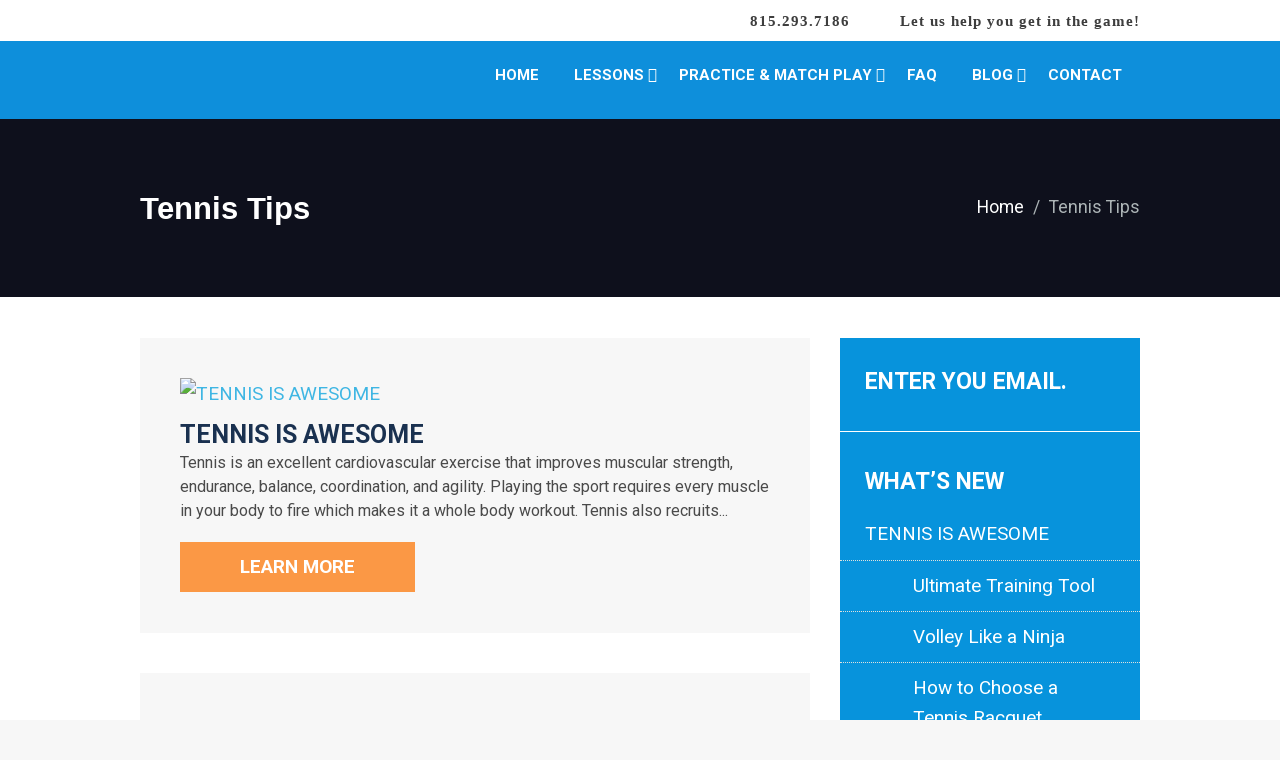

--- FILE ---
content_type: text/html; charset=UTF-8
request_url: https://houstontennislessons.com/category/videos/
body_size: 34976
content:
<!DOCTYPE html>
<html lang="en-US" prefix="og: http://ogp.me/ns#" class="scheme_original">
<head>
	<meta charset="UTF-8" />
	<meta name="viewport" content="width=device-width, initial-scale=1, maximum-scale=1">
	<meta name="format-detection" content="telephone=no">

	<link rel="profile" href="http://gmpg.org/xfn/11" />
	<link rel="pingback" href="https://houstontennislessons.com/xmlrpc.php" />

	<title>Tennis Tips Archives - HTL</title>
<style type="text/css" media="screen">#ui-datepicker-div.booked_custom_date_picker table.ui-datepicker-calendar tbody td a.ui-state-active,#ui-datepicker-div.booked_custom_date_picker table.ui-datepicker-calendar tbody td a.ui-state-active:hover,body #booked-profile-page input[type=submit].button-primary:hover,body .booked-list-view button.button:hover, body .booked-list-view input[type=submit].button-primary:hover,body table.booked-calendar input[type=submit].button-primary:hover,body .booked-modal input[type=submit].button-primary:hover,body table.booked-calendar th,body table.booked-calendar thead,body table.booked-calendar thead th,body table.booked-calendar .booked-appt-list .timeslot .timeslot-people button:hover,body #booked-profile-page .booked-profile-header,body #booked-profile-page .booked-tabs li.active a,body #booked-profile-page .booked-tabs li.active a:hover,body #booked-profile-page .appt-block .google-cal-button > a:hover,#ui-datepicker-div.booked_custom_date_picker .ui-datepicker-header{ background:#c4f2d4 !important; }body #booked-profile-page input[type=submit].button-primary:hover,body table.booked-calendar input[type=submit].button-primary:hover,body .booked-list-view button.button:hover, body .booked-list-view input[type=submit].button-primary:hover,body .booked-modal input[type=submit].button-primary:hover,body table.booked-calendar th,body table.booked-calendar .booked-appt-list .timeslot .timeslot-people button:hover,body #booked-profile-page .booked-profile-header,body #booked-profile-page .appt-block .google-cal-button > a:hover{ border-color:#c4f2d4 !important; }body table.booked-calendar tr.days,body table.booked-calendar tr.days th,body .booked-calendarSwitcher.calendar,body #booked-profile-page .booked-tabs,#ui-datepicker-div.booked_custom_date_picker table.ui-datepicker-calendar thead,#ui-datepicker-div.booked_custom_date_picker table.ui-datepicker-calendar thead th{ background:#039146 !important; }body table.booked-calendar tr.days th,body #booked-profile-page .booked-tabs{ border-color:#039146 !important; }#ui-datepicker-div.booked_custom_date_picker table.ui-datepicker-calendar tbody td.ui-datepicker-today a,#ui-datepicker-div.booked_custom_date_picker table.ui-datepicker-calendar tbody td.ui-datepicker-today a:hover,body #booked-profile-page input[type=submit].button-primary,body table.booked-calendar input[type=submit].button-primary,body .booked-list-view button.button, body .booked-list-view input[type=submit].button-primary,body .booked-list-view button.button, body .booked-list-view input[type=submit].button-primary,body .booked-modal input[type=submit].button-primary,body table.booked-calendar .booked-appt-list .timeslot .timeslot-people button,body #booked-profile-page .booked-profile-appt-list .appt-block.approved .status-block,body #booked-profile-page .appt-block .google-cal-button > a,body .booked-modal p.booked-title-bar,body table.booked-calendar td:hover .date span,body .booked-list-view a.booked_list_date_picker_trigger.booked-dp-active,body .booked-list-view a.booked_list_date_picker_trigger.booked-dp-active:hover,.booked-ms-modal .booked-book-appt /* Multi-Slot Booking */{ background:#56c477; }body #booked-profile-page input[type=submit].button-primary,body table.booked-calendar input[type=submit].button-primary,body .booked-list-view button.button, body .booked-list-view input[type=submit].button-primary,body .booked-list-view button.button, body .booked-list-view input[type=submit].button-primary,body .booked-modal input[type=submit].button-primary,body #booked-profile-page .appt-block .google-cal-button > a,body table.booked-calendar .booked-appt-list .timeslot .timeslot-people button,body .booked-list-view a.booked_list_date_picker_trigger.booked-dp-active,body .booked-list-view a.booked_list_date_picker_trigger.booked-dp-active:hover{ border-color:#56c477; }body .booked-modal .bm-window p i.fa,body .booked-modal .bm-window a,body .booked-appt-list .booked-public-appointment-title,body .booked-modal .bm-window p.appointment-title,.booked-ms-modal.visible:hover .booked-book-appt{ color:#56c477; }.booked-appt-list .timeslot.has-title .booked-public-appointment-title { color:inherit; }</style><meta name='robots' content='max-image-preview:large' />
	<style>img:is([sizes="auto" i], [sizes^="auto," i]) { contain-intrinsic-size: 3000px 1500px }</style>
	
<!-- This site is optimized with the Yoast SEO plugin v6.3.1 - https://yoast.com/wordpress/plugins/seo/ -->
<link rel="canonical" href="https://houstontennislessons.com/category/videos/" />
<meta property="og:locale" content="en_US" />
<meta property="og:type" content="object" />
<meta property="og:title" content="Tennis Tips Archives - HTL" />
<meta property="og:url" content="https://houstontennislessons.com/category/videos/" />
<meta property="og:site_name" content="HTL" />
<meta name="twitter:card" content="summary_large_image" />
<meta name="twitter:title" content="Tennis Tips Archives - HTL" />
<script type='application/ld+json'>{"@context":"http:\/\/schema.org","@type":"WebSite","@id":"#website","url":"https:\/\/houstontennislessons.com\/","name":"South Bend Indiana Tennis Lessons","potentialAction":{"@type":"SearchAction","target":"https:\/\/houstontennislessons.com\/?s={search_term_string}","query-input":"required name=search_term_string"}}</script>
<!-- / Yoast SEO plugin. -->

<link rel='dns-prefetch' href='//fonts.googleapis.com' />
<link rel="alternate" type="application/rss+xml" title="HTL &raquo; Feed" href="https://houstontennislessons.com/feed/" />
<link rel="alternate" type="application/rss+xml" title="HTL &raquo; Comments Feed" href="https://houstontennislessons.com/comments/feed/" />
<link rel="alternate" type="text/calendar" title="HTL &raquo; iCal Feed" href="https://houstontennislessons.com/events/?ical=1" />
<link rel="alternate" type="application/rss+xml" title="HTL &raquo; Tennis Tips Category Feed" href="https://houstontennislessons.com/category/videos/feed/" />
<script type="text/javascript">
/* <![CDATA[ */
window._wpemojiSettings = {"baseUrl":"https:\/\/s.w.org\/images\/core\/emoji\/15.0.3\/72x72\/","ext":".png","svgUrl":"https:\/\/s.w.org\/images\/core\/emoji\/15.0.3\/svg\/","svgExt":".svg","source":{"concatemoji":"https:\/\/houstontennislessons.com\/wp-includes\/js\/wp-emoji-release.min.js?ver=6.7.2"}};
/*! This file is auto-generated */
!function(i,n){var o,s,e;function c(e){try{var t={supportTests:e,timestamp:(new Date).valueOf()};sessionStorage.setItem(o,JSON.stringify(t))}catch(e){}}function p(e,t,n){e.clearRect(0,0,e.canvas.width,e.canvas.height),e.fillText(t,0,0);var t=new Uint32Array(e.getImageData(0,0,e.canvas.width,e.canvas.height).data),r=(e.clearRect(0,0,e.canvas.width,e.canvas.height),e.fillText(n,0,0),new Uint32Array(e.getImageData(0,0,e.canvas.width,e.canvas.height).data));return t.every(function(e,t){return e===r[t]})}function u(e,t,n){switch(t){case"flag":return n(e,"\ud83c\udff3\ufe0f\u200d\u26a7\ufe0f","\ud83c\udff3\ufe0f\u200b\u26a7\ufe0f")?!1:!n(e,"\ud83c\uddfa\ud83c\uddf3","\ud83c\uddfa\u200b\ud83c\uddf3")&&!n(e,"\ud83c\udff4\udb40\udc67\udb40\udc62\udb40\udc65\udb40\udc6e\udb40\udc67\udb40\udc7f","\ud83c\udff4\u200b\udb40\udc67\u200b\udb40\udc62\u200b\udb40\udc65\u200b\udb40\udc6e\u200b\udb40\udc67\u200b\udb40\udc7f");case"emoji":return!n(e,"\ud83d\udc26\u200d\u2b1b","\ud83d\udc26\u200b\u2b1b")}return!1}function f(e,t,n){var r="undefined"!=typeof WorkerGlobalScope&&self instanceof WorkerGlobalScope?new OffscreenCanvas(300,150):i.createElement("canvas"),a=r.getContext("2d",{willReadFrequently:!0}),o=(a.textBaseline="top",a.font="600 32px Arial",{});return e.forEach(function(e){o[e]=t(a,e,n)}),o}function t(e){var t=i.createElement("script");t.src=e,t.defer=!0,i.head.appendChild(t)}"undefined"!=typeof Promise&&(o="wpEmojiSettingsSupports",s=["flag","emoji"],n.supports={everything:!0,everythingExceptFlag:!0},e=new Promise(function(e){i.addEventListener("DOMContentLoaded",e,{once:!0})}),new Promise(function(t){var n=function(){try{var e=JSON.parse(sessionStorage.getItem(o));if("object"==typeof e&&"number"==typeof e.timestamp&&(new Date).valueOf()<e.timestamp+604800&&"object"==typeof e.supportTests)return e.supportTests}catch(e){}return null}();if(!n){if("undefined"!=typeof Worker&&"undefined"!=typeof OffscreenCanvas&&"undefined"!=typeof URL&&URL.createObjectURL&&"undefined"!=typeof Blob)try{var e="postMessage("+f.toString()+"("+[JSON.stringify(s),u.toString(),p.toString()].join(",")+"));",r=new Blob([e],{type:"text/javascript"}),a=new Worker(URL.createObjectURL(r),{name:"wpTestEmojiSupports"});return void(a.onmessage=function(e){c(n=e.data),a.terminate(),t(n)})}catch(e){}c(n=f(s,u,p))}t(n)}).then(function(e){for(var t in e)n.supports[t]=e[t],n.supports.everything=n.supports.everything&&n.supports[t],"flag"!==t&&(n.supports.everythingExceptFlag=n.supports.everythingExceptFlag&&n.supports[t]);n.supports.everythingExceptFlag=n.supports.everythingExceptFlag&&!n.supports.flag,n.DOMReady=!1,n.readyCallback=function(){n.DOMReady=!0}}).then(function(){return e}).then(function(){var e;n.supports.everything||(n.readyCallback(),(e=n.source||{}).concatemoji?t(e.concatemoji):e.wpemoji&&e.twemoji&&(t(e.twemoji),t(e.wpemoji)))}))}((window,document),window._wpemojiSettings);
/* ]]> */
</script>
<link rel='stylesheet' id='cnss_font_awesome_css-css' href='https://houstontennislessons.com/wp-content/plugins/easy-social-icons/css/font-awesome/css/font-awesome.min.css?ver=4.7' type='text/css' media='all' />
<link rel='stylesheet' id='cnss_css-css' href='https://houstontennislessons.com/wp-content/plugins/easy-social-icons/css/cnss.css?ver=1.0' type='text/css' media='all' />
<style id='wp-emoji-styles-inline-css' type='text/css'>

	img.wp-smiley, img.emoji {
		display: inline !important;
		border: none !important;
		box-shadow: none !important;
		height: 1em !important;
		width: 1em !important;
		margin: 0 0.07em !important;
		vertical-align: -0.1em !important;
		background: none !important;
		padding: 0 !important;
	}
</style>
<link rel='stylesheet' id='wp-block-library-css' href='https://houstontennislessons.com/wp-includes/css/dist/block-library/style.min.css?ver=6.7.2' type='text/css' media='all' />
<style id='classic-theme-styles-inline-css' type='text/css'>
/*! This file is auto-generated */
.wp-block-button__link{color:#fff;background-color:#32373c;border-radius:9999px;box-shadow:none;text-decoration:none;padding:calc(.667em + 2px) calc(1.333em + 2px);font-size:1.125em}.wp-block-file__button{background:#32373c;color:#fff;text-decoration:none}
</style>
<style id='global-styles-inline-css' type='text/css'>
:root{--wp--preset--aspect-ratio--square: 1;--wp--preset--aspect-ratio--4-3: 4/3;--wp--preset--aspect-ratio--3-4: 3/4;--wp--preset--aspect-ratio--3-2: 3/2;--wp--preset--aspect-ratio--2-3: 2/3;--wp--preset--aspect-ratio--16-9: 16/9;--wp--preset--aspect-ratio--9-16: 9/16;--wp--preset--color--black: #000000;--wp--preset--color--cyan-bluish-gray: #abb8c3;--wp--preset--color--white: #ffffff;--wp--preset--color--pale-pink: #f78da7;--wp--preset--color--vivid-red: #cf2e2e;--wp--preset--color--luminous-vivid-orange: #ff6900;--wp--preset--color--luminous-vivid-amber: #fcb900;--wp--preset--color--light-green-cyan: #7bdcb5;--wp--preset--color--vivid-green-cyan: #00d084;--wp--preset--color--pale-cyan-blue: #8ed1fc;--wp--preset--color--vivid-cyan-blue: #0693e3;--wp--preset--color--vivid-purple: #9b51e0;--wp--preset--gradient--vivid-cyan-blue-to-vivid-purple: linear-gradient(135deg,rgba(6,147,227,1) 0%,rgb(155,81,224) 100%);--wp--preset--gradient--light-green-cyan-to-vivid-green-cyan: linear-gradient(135deg,rgb(122,220,180) 0%,rgb(0,208,130) 100%);--wp--preset--gradient--luminous-vivid-amber-to-luminous-vivid-orange: linear-gradient(135deg,rgba(252,185,0,1) 0%,rgba(255,105,0,1) 100%);--wp--preset--gradient--luminous-vivid-orange-to-vivid-red: linear-gradient(135deg,rgba(255,105,0,1) 0%,rgb(207,46,46) 100%);--wp--preset--gradient--very-light-gray-to-cyan-bluish-gray: linear-gradient(135deg,rgb(238,238,238) 0%,rgb(169,184,195) 100%);--wp--preset--gradient--cool-to-warm-spectrum: linear-gradient(135deg,rgb(74,234,220) 0%,rgb(151,120,209) 20%,rgb(207,42,186) 40%,rgb(238,44,130) 60%,rgb(251,105,98) 80%,rgb(254,248,76) 100%);--wp--preset--gradient--blush-light-purple: linear-gradient(135deg,rgb(255,206,236) 0%,rgb(152,150,240) 100%);--wp--preset--gradient--blush-bordeaux: linear-gradient(135deg,rgb(254,205,165) 0%,rgb(254,45,45) 50%,rgb(107,0,62) 100%);--wp--preset--gradient--luminous-dusk: linear-gradient(135deg,rgb(255,203,112) 0%,rgb(199,81,192) 50%,rgb(65,88,208) 100%);--wp--preset--gradient--pale-ocean: linear-gradient(135deg,rgb(255,245,203) 0%,rgb(182,227,212) 50%,rgb(51,167,181) 100%);--wp--preset--gradient--electric-grass: linear-gradient(135deg,rgb(202,248,128) 0%,rgb(113,206,126) 100%);--wp--preset--gradient--midnight: linear-gradient(135deg,rgb(2,3,129) 0%,rgb(40,116,252) 100%);--wp--preset--font-size--small: 13px;--wp--preset--font-size--medium: 20px;--wp--preset--font-size--large: 36px;--wp--preset--font-size--x-large: 42px;--wp--preset--spacing--20: 0.44rem;--wp--preset--spacing--30: 0.67rem;--wp--preset--spacing--40: 1rem;--wp--preset--spacing--50: 1.5rem;--wp--preset--spacing--60: 2.25rem;--wp--preset--spacing--70: 3.38rem;--wp--preset--spacing--80: 5.06rem;--wp--preset--shadow--natural: 6px 6px 9px rgba(0, 0, 0, 0.2);--wp--preset--shadow--deep: 12px 12px 50px rgba(0, 0, 0, 0.4);--wp--preset--shadow--sharp: 6px 6px 0px rgba(0, 0, 0, 0.2);--wp--preset--shadow--outlined: 6px 6px 0px -3px rgba(255, 255, 255, 1), 6px 6px rgba(0, 0, 0, 1);--wp--preset--shadow--crisp: 6px 6px 0px rgba(0, 0, 0, 1);}:where(.is-layout-flex){gap: 0.5em;}:where(.is-layout-grid){gap: 0.5em;}body .is-layout-flex{display: flex;}.is-layout-flex{flex-wrap: wrap;align-items: center;}.is-layout-flex > :is(*, div){margin: 0;}body .is-layout-grid{display: grid;}.is-layout-grid > :is(*, div){margin: 0;}:where(.wp-block-columns.is-layout-flex){gap: 2em;}:where(.wp-block-columns.is-layout-grid){gap: 2em;}:where(.wp-block-post-template.is-layout-flex){gap: 1.25em;}:where(.wp-block-post-template.is-layout-grid){gap: 1.25em;}.has-black-color{color: var(--wp--preset--color--black) !important;}.has-cyan-bluish-gray-color{color: var(--wp--preset--color--cyan-bluish-gray) !important;}.has-white-color{color: var(--wp--preset--color--white) !important;}.has-pale-pink-color{color: var(--wp--preset--color--pale-pink) !important;}.has-vivid-red-color{color: var(--wp--preset--color--vivid-red) !important;}.has-luminous-vivid-orange-color{color: var(--wp--preset--color--luminous-vivid-orange) !important;}.has-luminous-vivid-amber-color{color: var(--wp--preset--color--luminous-vivid-amber) !important;}.has-light-green-cyan-color{color: var(--wp--preset--color--light-green-cyan) !important;}.has-vivid-green-cyan-color{color: var(--wp--preset--color--vivid-green-cyan) !important;}.has-pale-cyan-blue-color{color: var(--wp--preset--color--pale-cyan-blue) !important;}.has-vivid-cyan-blue-color{color: var(--wp--preset--color--vivid-cyan-blue) !important;}.has-vivid-purple-color{color: var(--wp--preset--color--vivid-purple) !important;}.has-black-background-color{background-color: var(--wp--preset--color--black) !important;}.has-cyan-bluish-gray-background-color{background-color: var(--wp--preset--color--cyan-bluish-gray) !important;}.has-white-background-color{background-color: var(--wp--preset--color--white) !important;}.has-pale-pink-background-color{background-color: var(--wp--preset--color--pale-pink) !important;}.has-vivid-red-background-color{background-color: var(--wp--preset--color--vivid-red) !important;}.has-luminous-vivid-orange-background-color{background-color: var(--wp--preset--color--luminous-vivid-orange) !important;}.has-luminous-vivid-amber-background-color{background-color: var(--wp--preset--color--luminous-vivid-amber) !important;}.has-light-green-cyan-background-color{background-color: var(--wp--preset--color--light-green-cyan) !important;}.has-vivid-green-cyan-background-color{background-color: var(--wp--preset--color--vivid-green-cyan) !important;}.has-pale-cyan-blue-background-color{background-color: var(--wp--preset--color--pale-cyan-blue) !important;}.has-vivid-cyan-blue-background-color{background-color: var(--wp--preset--color--vivid-cyan-blue) !important;}.has-vivid-purple-background-color{background-color: var(--wp--preset--color--vivid-purple) !important;}.has-black-border-color{border-color: var(--wp--preset--color--black) !important;}.has-cyan-bluish-gray-border-color{border-color: var(--wp--preset--color--cyan-bluish-gray) !important;}.has-white-border-color{border-color: var(--wp--preset--color--white) !important;}.has-pale-pink-border-color{border-color: var(--wp--preset--color--pale-pink) !important;}.has-vivid-red-border-color{border-color: var(--wp--preset--color--vivid-red) !important;}.has-luminous-vivid-orange-border-color{border-color: var(--wp--preset--color--luminous-vivid-orange) !important;}.has-luminous-vivid-amber-border-color{border-color: var(--wp--preset--color--luminous-vivid-amber) !important;}.has-light-green-cyan-border-color{border-color: var(--wp--preset--color--light-green-cyan) !important;}.has-vivid-green-cyan-border-color{border-color: var(--wp--preset--color--vivid-green-cyan) !important;}.has-pale-cyan-blue-border-color{border-color: var(--wp--preset--color--pale-cyan-blue) !important;}.has-vivid-cyan-blue-border-color{border-color: var(--wp--preset--color--vivid-cyan-blue) !important;}.has-vivid-purple-border-color{border-color: var(--wp--preset--color--vivid-purple) !important;}.has-vivid-cyan-blue-to-vivid-purple-gradient-background{background: var(--wp--preset--gradient--vivid-cyan-blue-to-vivid-purple) !important;}.has-light-green-cyan-to-vivid-green-cyan-gradient-background{background: var(--wp--preset--gradient--light-green-cyan-to-vivid-green-cyan) !important;}.has-luminous-vivid-amber-to-luminous-vivid-orange-gradient-background{background: var(--wp--preset--gradient--luminous-vivid-amber-to-luminous-vivid-orange) !important;}.has-luminous-vivid-orange-to-vivid-red-gradient-background{background: var(--wp--preset--gradient--luminous-vivid-orange-to-vivid-red) !important;}.has-very-light-gray-to-cyan-bluish-gray-gradient-background{background: var(--wp--preset--gradient--very-light-gray-to-cyan-bluish-gray) !important;}.has-cool-to-warm-spectrum-gradient-background{background: var(--wp--preset--gradient--cool-to-warm-spectrum) !important;}.has-blush-light-purple-gradient-background{background: var(--wp--preset--gradient--blush-light-purple) !important;}.has-blush-bordeaux-gradient-background{background: var(--wp--preset--gradient--blush-bordeaux) !important;}.has-luminous-dusk-gradient-background{background: var(--wp--preset--gradient--luminous-dusk) !important;}.has-pale-ocean-gradient-background{background: var(--wp--preset--gradient--pale-ocean) !important;}.has-electric-grass-gradient-background{background: var(--wp--preset--gradient--electric-grass) !important;}.has-midnight-gradient-background{background: var(--wp--preset--gradient--midnight) !important;}.has-small-font-size{font-size: var(--wp--preset--font-size--small) !important;}.has-medium-font-size{font-size: var(--wp--preset--font-size--medium) !important;}.has-large-font-size{font-size: var(--wp--preset--font-size--large) !important;}.has-x-large-font-size{font-size: var(--wp--preset--font-size--x-large) !important;}
:where(.wp-block-post-template.is-layout-flex){gap: 1.25em;}:where(.wp-block-post-template.is-layout-grid){gap: 1.25em;}
:where(.wp-block-columns.is-layout-flex){gap: 2em;}:where(.wp-block-columns.is-layout-grid){gap: 2em;}
:root :where(.wp-block-pullquote){font-size: 1.5em;line-height: 1.6;}
</style>
<link rel='stylesheet' id='ajaxd-styles-css' href='https://houstontennislessons.com/wp-content/plugins/ajax-dropdowns//assets/css/ajaxd.css?ver=0.9.8' type='text/css' media='all' />
<link rel='stylesheet' id='pb_animate-css' href='https://houstontennislessons.com/wp-content/plugins/ays-popup-box/public/css/animate.css?ver=3.2.4' type='text/css' media='all' />
<link rel='stylesheet' id='booked-icons-css' href='https://houstontennislessons.com/wp-content/plugins/booked/assets/css/icons.css?ver=2.0.9' type='text/css' media='all' />
<link rel='stylesheet' id='booked-tooltipster-css' href='https://houstontennislessons.com/wp-content/plugins/booked/assets/js/tooltipster/css/tooltipster.css?ver=3.3.0' type='text/css' media='all' />
<link rel='stylesheet' id='booked-tooltipster-theme-css' href='https://houstontennislessons.com/wp-content/plugins/booked/assets/js/tooltipster/css/themes/tooltipster-light.css?ver=3.3.0' type='text/css' media='all' />
<link rel='stylesheet' id='booked-animations-css' href='https://houstontennislessons.com/wp-content/plugins/booked/assets/css/animations.css?ver=2.0.9' type='text/css' media='all' />
<link rel='stylesheet' id='booked-styles-css' href='https://houstontennislessons.com/wp-content/plugins/booked/assets/css/styles.css?ver=2.0.9' type='text/css' media='all' />
<link rel='stylesheet' id='booked-responsive-css' href='https://houstontennislessons.com/wp-content/plugins/booked/assets/css/responsive.css?ver=2.0.9' type='text/css' media='all' />
<link rel='stylesheet' id='ctct_form_styles-css' href='https://houstontennislessons.com/wp-content/plugins/constant-contact-forms/assets/css/style.css?ver=1.3.6' type='text/css' media='all' />
<link rel='stylesheet' id='essential-grid-plugin-settings-css' href='https://houstontennislessons.com/wp-content/plugins/essential-grid/public/assets/css/settings.css?ver=2.1.5' type='text/css' media='all' />
<link rel='stylesheet' id='tp-open-sans-css' href='https://fonts.googleapis.com/css?family=Open+Sans%3A300%2C400%2C600%2C700%2C800&#038;ver=6.7.2' type='text/css' media='all' />
<link rel='stylesheet' id='tp-raleway-css' href='https://fonts.googleapis.com/css?family=Raleway%3A100%2C200%2C300%2C400%2C500%2C600%2C700%2C800%2C900&#038;ver=6.7.2' type='text/css' media='all' />
<link rel='stylesheet' id='tp-droid-serif-css' href='https://fonts.googleapis.com/css?family=Droid+Serif%3A400%2C700&#038;ver=6.7.2' type='text/css' media='all' />
<link rel='stylesheet' id='rs-plugin-settings-css' href='https://houstontennislessons.com/wp-content/plugins/revslider/public/assets/css/settings.css?ver=5.4.5.1' type='text/css' media='all' />
<style id='rs-plugin-settings-inline-css' type='text/css'>
#rs-demo-id {}
</style>
<link rel='stylesheet' id='ewd-ufaq-style-css' href='https://houstontennislessons.com/wp-content/plugins/ultimate-faqs/css/ewd-ufaq-styles.css?ver=6.7.2' type='text/css' media='all' />
<link rel='stylesheet' id='ewd-ufaq-rrssb-css' href='https://houstontennislessons.com/wp-content/plugins/ultimate-faqs/css/rrssb-min.css?ver=6.7.2' type='text/css' media='all' />
<link rel='stylesheet' id='wonderplugin-popup-engine-css-css' href='https://houstontennislessons.com/wp-content/plugins/wonderplugin-popup/engine/wonderplugin-popup-engine.css?ver=6.7.2' type='text/css' media='all' />
<link rel='stylesheet' id='booked-fea-styles-css' href='http://houstontennislessons.com/wp-content/plugins/booked-frontend-agents/css/styles.css?ver=2.0.9' type='text/css' media='all' />
<link rel='stylesheet' id='bootstrap-css' href='https://houstontennislessons.com/wp-content/themes/tennisclub-child/bootstrap.min.css?ver=6.7.2' type='text/css' media='all' />
<link rel='stylesheet' id='parent-style-css' href='https://houstontennislessons.com/wp-content/themes/tennisclub/style.css?ver=6.7.2' type='text/css' media='all' />
<link rel='stylesheet' id='select2-css' href='https://houstontennislessons.com/wp-content/themes/tennisclub-child/css/select2.min.css?ver=6.7.2' type='text/css' media='all' />
<link rel='stylesheet' id='jquery-ui-core-css' href='https://houstontennislessons.com/wp-content/themes/tennisclub-child/css/jquery-ui.css?ver=6.7.2' type='text/css' media='all' />
<link rel='stylesheet' id='font-google_fonts-style-css' href='https://fonts.googleapis.com/css?family=Roboto:300,300italic,400,400italic,700,700italic|Open+Sans:300,300italic,400,400italic,700,700italic|Montserrat:300,300italic,400,400italic,700,700italic&#038;subset=latin,latin-ext' type='text/css' media='all' />
<link rel='stylesheet' id='fontello-style-css' href='https://houstontennislessons.com/wp-content/themes/tennisclub/css/fontello/css/fontello.css' type='text/css' media='all' />
<link rel='stylesheet' id='tennisclub-main-style-css' href='https://houstontennislessons.com/wp-content/themes/tennisclub-child/style.css' type='text/css' media='all' />
<link rel='stylesheet' id='tennisclub-animation-style-css' href='https://houstontennislessons.com/wp-content/themes/tennisclub/fw/css/core.animation.css' type='text/css' media='all' />
<link rel='stylesheet' id='tennisclub-shortcodes-style-css' href='https://houstontennislessons.com/wp-content/themes/tennisclub/shortcodes/theme.shortcodes.css' type='text/css' media='all' />
<link rel='stylesheet' id='tennisclub-plugin.booked-style-css' href='https://houstontennislessons.com/wp-content/themes/tennisclub/css/plugin.booked.css' type='text/css' media='all' />
<link rel='stylesheet' id='tennisclub-plugin.tribe-events-style-css' href='https://houstontennislessons.com/wp-content/themes/tennisclub/css/plugin.tribe-events.css' type='text/css' media='all' />
<link rel='stylesheet' id='tennisclub-support.matches-style-css' href='https://houstontennislessons.com/wp-content/themes/tennisclub/css/support.matches.css' type='text/css' media='all' />
<link rel='stylesheet' id='tennisclub-skin-style-css' href='https://houstontennislessons.com/wp-content/themes/tennisclub/skins/no_less/skin.css' type='text/css' media='all' />
<link rel='stylesheet' id='tennisclub-custom-style-css' href='https://houstontennislessons.com/wp-content/themes/tennisclub/fw/css/custom-style.css' type='text/css' media='all' />
<style id='tennisclub-custom-style-inline-css' type='text/css'>
  .contacts_wrap .logo img{height:30px}.menu_user_nav>li>a{padding:1rem 0}@media (max-width:480px){.header_mobile .side_wrap{top:68px !important}.post_featured{margin-top:20px}}.menu_main_social_wrap{max-width:80%}.contact_logo{max-width:20%}body{font-family:Roboto;font-size:19px;font-weight:400;line-height:1.7em}h1{font-family:Roboto;font-size:4.643em;font-weight:700;line-height:125%; margin-top:0.5em;margin-bottom:0.55em}h2{font-family:Roboto;font-size:3.929em;font-weight:700;line-height:125%; margin-top:0.6667em;margin-bottom:0.4em}h3{font-family:Roboto;font-size:2.857em;font-weight:500;line-height:125%; margin-top:0.6667em;margin-bottom:0.4em}h4{font-family:Roboto;font-size:1.643em;font-weight:700;line-height:125%; margin-top:1.2em;margin-bottom:0.6em}h5{font-family:Roboto;font-size:1.214em;font-weight:700;line-height:125%; margin-top:1.2em;margin-bottom:0.5em}h6{font-family:Roboto;font-size:1em;font-weight:700;line-height:125%; margin-top:1.25em;margin-bottom:0.65em}a,.scheme_dark a,.scheme_light a{font-family:Roboto;	color:#3FB6E3}a:hover,.scheme_dark a:hover,.scheme_light a:hover{color:#3FB6E3}.scheme_dark{background-color:#3FB6E3}.accent1{color:#3FB6E3}.accent1_bgc{background-color:#3FB6E3}.accent1_bg{background:#3FB6E3}.accent1_border{border-color:#3FB6E3}a.accent1:hover{color:#3FB6E3}.post_content.ih-item.circle.effect1.colored .info,.post_content.ih-item.circle.effect2.colored .info,.post_content.ih-item.circle.effect3.colored .info,.post_content.ih-item.circle.effect4.colored .info,.post_content.ih-item.circle.effect5.colored .info .info-back,.post_content.ih-item.circle.effect6.colored .info,.post_content.ih-item.circle.effect7.colored .info,.post_content.ih-item.circle.effect8.colored .info,.post_content.ih-item.circle.effect9.colored .info,.post_content.ih-item.circle.effect10.colored .info,.post_content.ih-item.circle.effect11.colored .info,.post_content.ih-item.circle.effect12.colored .info,.post_content.ih-item.circle.effect13.colored .info,.post_content.ih-item.circle.effect14.colored .info,.post_content.ih-item.circle.effect15.colored .info,.post_content.ih-item.circle.effect16.colored .info,.post_content.ih-item.circle.effect18.colored .info .info-back,.post_content.ih-item.circle.effect19.colored .info,.post_content.ih-item.circle.effect20.colored .info .info-back,.post_content.ih-item.square.effect1.colored .info,.post_content.ih-item.square.effect2.colored .info,.post_content.ih-item.square.effect3.colored .info,.post_content.ih-item.square.effect4.colored .mask1,.post_content.ih-item.square.effect4.colored .mask2,.post_content.ih-item.square.effect5.colored .info,.post_content.ih-item.square.effect6.colored .info,.post_content.ih-item.square.effect7.colored .info,.post_content.ih-item.square.effect8.colored .info,.post_content.ih-item.square.effect9.colored .info .info-back,.post_content.ih-item.square.effect10.colored .info,.post_content.ih-item.square.effect11.colored .info,.post_content.ih-item.square.effect12.colored .info,.post_content.ih-item.square.effect13.colored .info,.post_content.ih-item.square.effect14.colored .info,.post_content.ih-item.square.effect15.colored .info,.post_content.ih-item.circle.effect20.colored .info .info-back,.post_content.ih-item.square.effect_book.colored .info{background:#3FB6E3}.post_content.ih-item.circle.effect1.colored .info,.post_content.ih-item.circle.effect2.colored .info,.post_content.ih-item.circle.effect5.colored .info .info-back,.post_content.ih-item.circle.effect19.colored .info,.post_content.ih-item.square.effect4.colored .mask1,.post_content.ih-item.square.effect4.colored .mask2,.post_content.ih-item.square.effect6.colored .info,.post_content.ih-item.square.effect7.colored .info,.post_content.ih-item.square.effect12.colored .info,.post_content.ih-item.square.effect13.colored .info,.post_content.ih-item.square.effect_more.colored .info,.post_content.ih-item.square.effect_fade.colored:hover .info,.post_content.ih-item.square.effect_dir.colored .info,.post_content.ih-item.square.effect_shift.colored .info{background:rgba(63,182,227,0.6)}.post_content.ih-item.square.effect_fade.colored .info{background:-moz-linear-gradient(top,rgba(255,255,255,0) 70%,rgba(63,182,227,0.6) 100%);	background:-webkit-gradient(linear,left top,left bottom,color-stop(70%,rgba(255,255,255,0)),color-stop(100%,rgba(63,182,227,0.6)));	background:-webkit-linear-gradient(top,rgba(255,255,255,0) 70%,rgba(63,182,227,0.6) 100%);	background:-o-linear-gradient(top,rgba(255,255,255,0) 70%,rgba(63,182,227,0.6) 100%);	background:-ms-linear-gradient(top,rgba(255,255,255,0) 70%,rgba(63,182,227,0.6) 100%);	background:linear-gradient(to bottom,rgba(255,255,255,0) 70%,rgba(63,182,227,0.6) 100%)}.post_content.ih-item.circle.effect17.colored:hover .img:before{-webkit-box-shadow:inset 0 0 0 110px rgba(63,182,227,0.6),inset 0 0 0 16px rgba(255,255,255,0.8),0 1px 2px rgba(0,0,0,0.1);	-moz-box-shadow:inset 0 0 0 110px rgba(63,182,227,0.6),inset 0 0 0 16px rgba(255,255,255,0.8),0 1px 2px rgba(0,0,0,0.1);	box-shadow:inset 0 0 0 110px rgba(63,182,227,0.6),inset 0 0 0 16px rgba(255,255,255,0.8),0 1px 2px rgba(0,0,0,0.1)}.post_content.ih-item.circle.effect1 .spinner{border-right-color:#3FB6E3;	border-bottom-color:#3FB6E3}pre.code,#toc .toc_item.current,#toc .toc_item:hover{border-color:#3FB6E3}::selection,::-moz-selection{background-color:#3FB6E3}input[type="text"],input[type="number"],input[type="email"],input[type="search"],input[type="password"],select,textarea{font-family:Roboto;line-height:1.3em}blockquote{background-color:#3FB6E3}.top_panel_style_8 .top_panel_buttons .top_panel_cart_button:before{background-color:#3FB6E3}.top_panel_top a:hover{color:#3FB6E3}.menu_user_nav>li>a:hover{color:#3FB6E3}.menu_user_nav .top_panel_link a{background-color:#3FB6E3}.logo .logo_text{font-family:Roboto;font-size:2.8571em;font-weight:700;line-height:0.75em}/* Top panel (bottom area) */.top_panel_bottom{background-color:#3FB6E3}.menu_main_nav>li>a{padding:1.8em 1.5em 1.8em;	font-family:Roboto;line-height:1.3em}.menu_user_nav .top_panel_link a{background-color:#3FB6E3}.menu_user_nav .top_panel_link a:hover{background-color:#3FB6E3}.menu_main_nav>li ul{font-family:Roboto;font-weight:600;line-height:1.3em}.menu_main_nav>li>ul{top:calc(1.8em+1.8em+1.3em)}.top_panel_inner_style_1 .menu_main_nav>li ul li a:hover,.top_panel_inner_style_1 .menu_main_nav>li ul li.current-menu-item>a,.top_panel_inner_style_1 .menu_main_nav>li ul li.current-menu-ancestor>a,.top_panel_inner_style_2 .menu_main_nav>li ul li a:hover,.top_panel_inner_style_2 .menu_main_nav>li ul li.current-menu-item>a,.top_panel_inner_style_2 .menu_main_nav>li ul li.current-menu-ancestor>a{background-color:#3FB6E3}.menu_main_responsive_button{margin-top:1.8em;	margin-bottom:1.8em}.menu_main_responsive_button:hover{color:#3FB6E3}.responsive_menu .top_panel_middle .menu_main_responsive_button{top:inherit}.responsive_menu .menu_main_responsive_button{margin-top:calc(1.8em*0.8);	margin-bottom:calc(1.8em*0.6)}.top_panel_inner_style_1 .menu_main_responsive,.top_panel_inner_style_2 .menu_main_responsive{background-color:#3FB6E3}.top_panel_inner_style_1 .menu_main_responsive a:hover,.top_panel_inner_style_2 .menu_main_responsive a:hover{background-color:#3FB6E3}.top_panel_bottom .search_wrap,.top_panel_inner_style_4 .search_wrap{padding-top:calc(1.8em*0.65);	padding-bottom:calc(1.8em*0.5)}.top_panel_inner_style_1 .search_form_wrap,.top_panel_inner_style_2 .search_form_wrap{background-color:rgba(63,182,227,0.2)}.top_panel_icon{margin:calc(1.8em*0.7) 0 1.8em 1em}.top_panel_icon.search_wrap,.top_panel_inner_style_5 .menu_main_responsive_button,.top_panel_inner_style_6 .menu_main_responsive_button,.top_panel_inner_style_7 .menu_main_responsive_button{color:#3FB6E3}.top_panel_icon .contact_icon,.top_panel_icon .search_submit{color:#3FB6E3}.top_panel_middle a:hover .contact_icon,.top_panel_icon.search_wrap:hover,.top_panel_icon:hover .contact_icon,.top_panel_icon:hover .search_submit,.top_panel_inner_style_5 .menu_main_responsive_button:hover,.top_panel_inner_style_6 .menu_main_responsive_button:hover,.top_panel_inner_style_7 .menu_main_responsive_button:hover{background-color:#3FB6E3}.content .search_wrap .search_submit{background-color:#3FB6E3}.content .search_wrap .search_submit:hover{background-color:#3FB6E3}.search_results .post_more,.search_results .search_results_close{color:#3FB6E3}.search_results .post_more:hover,.search_results .search_results_close:hover{color:#3FB6E3}.top_panel_inner_style_1 .search_results,.top_panel_inner_style_1 .search_results:after,.top_panel_inner_style_2 .search_results,.top_panel_inner_style_2 .search_results:after,.top_panel_inner_style_3 .search_results,.top_panel_inner_style_3 .search_results:after{background-color:#3FB6E3; border-color:#3FB6E3}.content .post_item_404 .search_wrap .search_submit{background-color:#3FB6E3}.content .post_item_404 .search_wrap .search_submit:hover{background-color:#3FB6E3}.top_panel_inner_style_3 .popup_wrap a,.top_panel_inner_style_3 .popup_wrap .sc_socials.sc_socials_type_icons a:hover,.top_panel_inner_style_4 .popup_wrap a,.top_panel_inner_style_4 .popup_wrap .sc_socials.sc_socials_type_icons a:hover,.top_panel_inner_style_5 .popup_wrap a,.top_panel_inner_style_5 .popup_wrap .sc_socials.sc_socials_type_icons a:hover{color:#3FB6E3}.top_panel_inner_style_3 .popup_wrap a:hover,.top_panel_inner_style_4 .popup_wrap a:hover,.top_panel_inner_style_5 .popup_wrap a:hover{color:#3FB6E3}.scheme_original .header_mobile .panel_middle{background-color:#3FB6E3}.top_panel_title_inner .breadcrumbs a.breadcrumbs_item:hover{color:#3FB6E3}.header_mobile .search_wrap::before{color:#3FB6E3}.header_mobile .top_panel_link{background-color:#3FB6E3}.header_mobile .top_panel_link:hover{background-color:#3FB6E3}.top_panel_wrap .top_panel_top_user_area [class^="icon-"]::before,.top_panel_wrap [class*=" icon-"]::before{color:#3FB6E3}.post_title .post_icon{color:#3FB6E3}.pagination>a{border-color:#3FB6E3}.post_format_aside.post_item_single .post_content p,.post_format_aside .post_descr{background-color:#3FB6E3}.post_format_link .post_descr a{color:#3FB6E3}.post_format_link .post_descr a:hover{color:#3FB6E3}.post_format_status .post_descr p{background-color:#3FB6E3}.post_info{font-family:Roboto;line-height:1.3em;	margin-bottom:2.6em}.post_info a,.post_info a[class*="icon-"],{color:#3FB6E3}.post_info a:hover{color:#3FB6E3}.post_item .post_readmore:hover .post_readmore_label{color:#3FB6E3}.post_item_related .post_info a:hover,.post_item_related .post_title a:hover{color:#3FB6E3}.isotope_item_colored .post_featured .post_mark_new,.isotope_item_colored .post_featured .post_title,.isotope_item_colored .post_content.ih-item.square.colored .info{background-color:#3FB6E3}.isotope_item_colored .post_category a,.isotope_item_colored .post_rating .reviews_stars_bg,.isotope_item_colored .post_rating .reviews_stars_hover,.isotope_item_colored .post_rating .reviews_value{color:#3FB6E3}.isotope_item_colored .post_info_wrap .post_button .sc_button{color:#3FB6E3}.isotope_wrap .isotope_item_colored_1 .post_featured{border-color:#3FB6E3}.isotope_filters a.active,.isotope_filters a:hover{border-color:#3FB6E3;	background-color:#3FB6E3} .pagination_pages>.active{border-color:#3FB6E3;	background-color:#3FB6E3}.pagination_single a:hover,.pagination_slider .pager_cur:hover,.pagination_slider .pager_cur:focus,.pagination_pages>a:hover{background-color:#3FB6E3;	border-color:#3FB6E3}.pagination_slider .pager_cur{color:#3FB6E3}.pagination_wrap .pager_next,.pagination_wrap .pager_prev,.pagination_wrap .pager_last,.pagination_wrap .pager_first{color:#3FB6E3}.pagination_wrap .pager_next:hover,.pagination_wrap .pager_prev:hover,.pagination_wrap .pager_last:hover,.pagination_wrap .pager_first:hover{color:#3FB6E3}.pagination_viewmore>a{background-color:#3FB6E3}.pagination_viewmore>a:hover{background-color:#3FB6E3}.viewmore_loader,.mfp-preloader span,.sc_video_frame.sc_video_active:before{background-color:#3FB6E3}.post_featured .post_nav_item:before{background-color:#3FB6E3}.post_featured .post_nav_item .post_nav_info{background-color:#3FB6E3}.reviews_block .reviews_summary .reviews_item{background-color:#3FB6E3}.reviews_block .reviews_summary,.reviews_block .reviews_max_level_100 .reviews_stars_bg{background-color:#3FB6E3}.reviews_block .reviews_max_level_100 .reviews_stars_hover,.reviews_block .reviews_item .reviews_slider{background-color:#3FB6E3}.reviews_block .reviews_item .reviews_stars_hover{color:#3FB6E3}/* Summary stars in the post item (under the title) */.post_item .post_rating .reviews_stars_bg,.post_item .post_rating .reviews_stars_hover,.post_item .post_rating .reviews_value{color:#3FB6E3}.post_author .post_author_title a{color:#3FB6E3}.post_author .post_author_title a:hover{color:#3FB6E3}.comments_list_wrap ul.children,.comments_list_wrap ul>li + li{border-top-color:#3FB6E3}.comments_list_wrap .comment-respond{border-bottom-color:#3FB6E3}.comments_list_wrap>ul{border-bottom-color:#3FB6E3}.comments_list_wrap .comment_info>span.comment_author,.comments_list_wrap .comment_info>.comment_date>.comment_date_value{color:#3FB6E3}.post_item_404 .page_title,.post_item_404 .page_subtitle{font-family:Roboto}.reservation a:hover strong{color:#3FB6E3}.sidebar_outer_menu .menu_side_nav>li>a,.sidebar_outer_menu .menu_side_responsive>li>a{font-family:Roboto;line-height:1.3em}.sidebar_outer_menu .menu_side_nav>li ul,.sidebar_outer_menu .menu_side_responsive>li ul{font-family:Roboto;font-weight:600;line-height:1.3em}.sidebar_outer_menu .menu_side_nav>li ul li a,.sidebar_outer_menu .menu_side_responsive>li ul li a{padding:0.5em 1.5em 0.5em}.sidebar_outer_menu .sidebar_outer_menu_buttons>a:hover,.scheme_dark .sidebar_outer_menu .sidebar_outer_menu_buttons>a:hover,.scheme_light .sidebar_outer_menu .sidebar_outer_menu_buttons>a:hover{color:#3FB6E3}.widget_area_inner ul li:before,.widget_area_inner ul li a:hover{color:#3FB6E3}.widget_area_inner button:before{background-color:#3FB6E3}.widget_area_inner a:hover{color:#3FB6E3}.widget_area_inner button:hover:before{background-color:#3FB6E3}.widget_area_inner .widget_text a,.widget_area_inner .post_info a{color:#3FB6E3}.widget_area_inner .widget_text a:hover,.widget_area_inner .post_info a:hover{color:#3FB6E3}/* Widget:Calendar */.widget_area_inner .widget_calendar td a:hover{background-color:#3FB6E3;	border-color:#3FB6E3}.widget_area_inner .widget_calendar .today .day_wrap{background-color:#3FB6E3}/* Widget:Tag Cloud */.widget_area_inner .widget_product_tag_cloud a:hover,.widget_area_inner .widget_tag_cloud a:hover{border-color:#3FB6E3;	background-color:#3FB6E3}/*.widget_area_inner .widget_product_tag_cloud a:hover,.widget_area_inner .widget_tag_cloud a:hover{color:#3FB6E3}*//* Widget:Newsletter */.sc_emailer a.sc_emailer_button{background-color:#3FB6E3;	border-color:#3FB6E3}.sc_emailer a.sc_emailer_button:hover{background-color:#3FB6E3;	border-color:#3FB6E3}.testimonials_wrap_inner,.twitter_wrap_inner{background-color:#3FB6E3}.copyright_wrap_inner .menu_footer_nav li a:hover,.scheme_dark .copyright_wrap_inner .menu_footer_nav li a:hover,.scheme_light .copyright_wrap_inner .menu_footer_nav li a:hover,.copyright_wrap_inner .copyright_text a:hover{color:#3FB6E3}.scroll_to_top{background-color:#3FB6E3}.scroll_to_top:hover{background-color:#3FB6E3}.custom_options #co_toggle{background-color:#3FB6E3 !important}.custom_side_block,#csb_toggle{background-color:#3FB6E3}#csb_toggle:hover{background-color:#3FB6E3}.woocommerce .woocommerce-message:before,.woocommerce-page .woocommerce-message:before,.woocommerce div.product span.price,.woocommerce div.product p.price,.woocommerce #content div.product span.price,.woocommerce #content div.product p.price,.woocommerce-page div.product span.price,.woocommerce-page div.product p.price,.woocommerce-page #content div.product span.price,.woocommerce-page #content div.product p.price,.woocommerce ul.products li.product .price,.woocommerce-page ul.products li.product .price,.woocommerce ul.cart_list li>.amount,.woocommerce ul.product_list_widget li>.amount,.woocommerce-page ul.cart_list li>.amount,.woocommerce-page ul.product_list_widget li>.amount,.woocommerce ul.cart_list li span .amount,.woocommerce ul.product_list_widget li span .amount,.woocommerce-page ul.cart_list li span .amount,.woocommerce-page ul.product_list_widget li span .amount,.woocommerce ul.cart_list li ins .amount,.woocommerce ul.product_list_widget li ins .amount,.woocommerce-page ul.cart_list li ins .amount,.woocommerce-page ul.product_list_widget li ins .amount,.woocommerce.widget_shopping_cart .total .amount,.woocommerce .widget_shopping_cart .total .amount,.woocommerce-page.widget_shopping_cart .total .amount,.woocommerce-page .widget_shopping_cart .total .amount,.woocommerce a:hover h3,.woocommerce-page a:hover h3,.woocommerce .cart-collaterals .order-total strong,.woocommerce-page .cart-collaterals .order-total strong,.woocommerce .checkout #order_review .order-total .amount,.woocommerce-page .checkout #order_review .order-total .amount,.woocommerce .star-rating span,.woocommerce-page .star-rating span,.widget_area_inner .widgetWrap ul>li .star-rating span,.woocommerce #review_form #respond .stars a,.woocommerce-page #review_form #respond .stars a,.woocommerce .woocommerce-info:before,.woocommerce p.stars.selected a:not(.active):before,.woocommerce p.stars.selected a.active:before,.woocommerce p.stars:hover a:before{color:#3FB6E3}.woocommerce .woocommerce-info,.woocommerce .woocommerce-message,.woocommerce-page .woocommerce-message,.woocommerce a.button.alt:active,.woocommerce button.button.alt:active,.woocommerce input.button.alt:active,.woocommerce #respond input#submit.alt:active,.woocommerce #content input.button.alt:active,.woocommerce-page a.button.alt:active,.woocommerce-page button.button.alt:active,.woocommerce-page input.button.alt:active,.woocommerce-page #respond input#submit.alt:active,.woocommerce-page #content input.button.alt:active,.woocommerce a.button:active,.woocommerce button.button:active,.woocommerce input.button:active,.woocommerce #respond input#submit:active,.woocommerce #content input.button:active,.woocommerce-page a.button:active,.woocommerce-page button.button:active,.woocommerce-page input.button:active,.woocommerce-page #respond input#submit:active,.woocommerce-page #content input.button:active{border-top-color:#3FB6E3}.woocommerce a.button,.woocommerce button.button,.woocommerce input.button,.woocommerce #respond input#submit,.woocommerce #content input.button,.woocommerce-page a.button,.woocommerce-page button.button,.woocommerce-page input.button,.woocommerce-page #respond input#submit,.woocommerce-page #content input.button,.woocommerce a.button.alt,.woocommerce button.button.alt,.woocommerce input.button.alt,.woocommerce #respond input#submit.alt,.woocommerce #content input.button.alt,.woocommerce-page a.button.alt,.woocommerce-page button.button.alt,.woocommerce-page input.button.alt,.woocommerce-page #respond input#submit.alt,.woocommerce-page #content input.button.alt,.woocommerce-account .addresses .title .edit{background-color:#3FB6E3}.woocommerce a.button:hover,.woocommerce button.button:hover,.woocommerce input.button:hover,.woocommerce #respond input#submit:hover,.woocommerce #content input.button:hover,.woocommerce-page a.button:hover,.woocommerce-page button.button:hover,.woocommerce-page input.button:hover,.woocommerce-page #respond input#submit:hover,.woocommerce-page #content input.button:hover,.woocommerce a.button.alt:hover,.woocommerce button.button.alt:hover,.woocommerce input.button.alt:hover,.woocommerce #respond input#submit.alt:hover,.woocommerce #content input.button.alt:hover,.woocommerce-page a.button.alt:hover,.woocommerce-page button.button.alt:hover,.woocommerce-page input.button.alt:hover,.woocommerce-page #respond input#submit.alt:hover,.woocommerce-page #content input.button.alt:hover,.woocommerce-account .addresses .title .edit:hover,.woocommerce #respond input#submit.disabled:hover,.woocommerce #respond input#submit:disabled:hover,.woocommerce #respond input#submit[disabled]:disabled:hover,.woocommerce a.button.disabled:hover,.woocommerce a.button:disabled:hover,.woocommerce a.button[disabled]:disabled:hover,.woocommerce button.button.disabled:hover,.woocommerce button.button:disabled:hover,.woocommerce button.button[disabled]:disabled:hover,.woocommerce input.button.disabled:hover,.woocommerce input.button:disabled:hover,.woocommerce input.button[disabled]:disabled:hover{background-color:#3FB6E3}.woocommerce ul.products li.product .price,.woocommerce-page ul.products li.product .price,.woocommerce ul.products li.product .star-rating:before,.woocommerce ul.products li.product .star-rating span{color:#3FB6E3}.woocommerce ul.products li.product h3 a:hover,.woocommerce-page ul.products li.product h3 a:hover{color:#3FB6E3}.woocommerce ul.products li.product:hover .post_content{border-bottom-color:#3FB6E3}.woocommerce div.product .woocommerce-tabs ul.tabs li.active a,.woocommerce #content div.product .woocommerce-tabs ul.tabs li.active a,.woocommerce-page div.product .woocommerce-tabs ul.tabs li.active a,.woocommerce-page #content div.product .woocommerce-tabs ul.tabs li.active a{background-color:#3FB6E3}.woocommerce div.product .woocommerce-tabs ul.tabs li a:hover{color:#3FB6E3}.woocommerce table.shop_attributes td p{color:#3FB6E3}.woocommerce nav.woocommerce-pagination ul li a,.woocommerce nav.woocommerce-pagination ul li span.current{border-color:#3FB6E3;	background-color:#3FB6E3}.woocommerce nav.woocommerce-pagination ul li a:focus,.woocommerce nav.woocommerce-pagination ul li a:hover,.woocommerce nav.woocommerce-pagination ul li span.current{color:#3FB6E3}.woocommerce table.cart thead th,.woocommerce #content table.cart thead th,.woocommerce-page table.cart thead th,.woocommerce-page #content table.cart thead th{background-color:#3FB6E3}.woocommerce .related.products h2:after{border-bottom-color:#3FB6E3}.tribe-events-calendar thead th{background-color:#3FB6E3}a.tribe-events-read-more,.tribe-events-button,.tribe-events-nav-previous a,.tribe-events-nav-next a,.tribe-events-widget-link a,.tribe-events-viewmore a,.tribe-events-sub-nav li a{background-color:#3FB6E3}a.tribe-events-read-more:hover,.tribe-events-button:hover,.tribe-events-nav-previous a:hover,.tribe-events-nav-next a:hover,.tribe-events-widget-link a:hover,.tribe-events-viewmore a:hover{background-color:#3FB6E3}#bbpress-forums div.bbp-topic-content a,#buddypress button,#buddypress a.button,#buddypress input[type="submit"],#buddypress input[type="button"],#buddypress input[type="reset"],#buddypress ul.button-nav li a,#buddypress div.generic-button a,#buddypress .comment-reply-link,a.bp-title-button,#buddypress div.item-list-tabs ul li.selected a{background:#3FB6E3}#bbpress-forums div.bbp-topic-content a:hover,#buddypress button:hover,#buddypress a.button:hover,#buddypress input[type="submit"]:hover,#buddypress input[type="button"]:hover,#buddypress input[type="reset"]:hover,#buddypress ul.button-nav li a:hover,#buddypress div.generic-button a:hover,#buddypress .comment-reply-link:hover,a.bp-title-button:hover,#buddypress div.item-list-tabs ul li.selected a:hover{background:#3FB6E3}#buddypress #reply-title small a span,#buddypress a.bp-primary-action span{color:#3FB6E3}#wpc-weather{background-color:#3FB6E3}.eg-tc-products-content:hover{border-color:#3FB6E3}.tparrows{background-color:#3FB6E3}.tparrows:hover{background-color:#3FB6E3}.sc_accordion .sc_accordion_item .sc_accordion_title .sc_accordion_icon{background-color:#3FB6E3}.sc_audio .sc_audio_author_name{color:#3FB6E3}.mejs-controls .mejs-play,.mejs-controls .mejs-pause,.mejs-controls .mejs-mute.mejs-button,.mejs-controls .mejs-unmute.mejs-button{background:#3FB6E3 !important}.mejs-controls .mejs-horizontal-volume-slider .mejs-horizontal-volume-current,.mejs-controls .mejs-time-rail .mejs-time-current{background:#3FB6E3 !important}input[type="submit"],input[type="reset"],input[type="button"],button,.sc_button{font-family:Roboto;line-height:1.3em}input[type="submit"],input[type="reset"],input[type="button"],button{background-color:#3FB6E3}.sc_button .default-state{background-color:#3FB6E3}.sc_button .active-state{background-color:#3FB6E3}input[type="submit"]:hover,input[type="reset"]:hover,input[type="button"]:hover,button:hover{background-color:#3FB6E3}.sc_button.sc_button_style_border{border-color:#3FB6E3;	color:#3FB6E3}.sc_button.sc_button_style_border:hover{border-color:#3FB6E3 !important}button:focus,input[type="text"]:focus,input[type="email"]:focus,input[type="password"]:focus,input[type="search"]:focus,select:focus,textarea:focus{border-color:#3FB6E3}.sc_blogger.layout_date .sc_blogger_item .sc_blogger_date{background-color:#3FB6E3;	border-color:#3FB6E3}.sc_blogger.layout_polaroid .photostack nav span.current{background-color:#3FB6E3}.sc_blogger.layout_polaroid .photostack nav span.current.flip{background-color:#3FB6E3}.sc_call_to_action_accented{background-color:#3FB6E3}.sc_call_to_action_accented .sc_item_button>a{color:#3FB6E3}.sc_call_to_action_accented .sc_item_button>a:before{background-color:#3FB6E3}.sc_chat_inner a:hover{color:#3FB6E3}.sc_clients_style_clients-2 .sc_client_title a:hover{color:#3FB6E3}.sc_clients_style_clients-2 .sc_client_description:before,.sc_clients_style_clients-2 .sc_client_position{color:#3FB6E3}.sc_form .sc_form_item.sc_form_button button{background-color:#3FB6E3}.sc_form .sc_form_item.sc_form_button button:hover{background-color:#3FB6E3}.sc_form table.picker__table th{background-color:#3FB6E3}.sc_form .picker__day--today:before,.sc_form .picker__button--today:before,.sc_form .picker__button--clear:before,.sc_form button:focus{border-color:#3FB6E3}.sc_form .picker__button--close:before{color:#3FB6E3}.sc_form .picker--time .picker__button--clear:hover,.sc_form .picker--time .picker__button--clear:focus{background-color:#3FB6E3}.sc_countdown.sc_countdown_style_1 .sc_countdown_digits,.sc_countdown.sc_countdown_style_1 .sc_countdown_separator{color:#3FB6E3}.sc_countdown.sc_countdown_style_1 .sc_countdown_label{color:#3FB6E3}.sc_countdown.sc_countdown_style_2 .sc_countdown_separator{color:#3FB6E3}.sc_countdown.sc_countdown_style_2 .sc_countdown_digits span{background-color:#3FB6E3}.sc_countdown.sc_countdown_style_2 .sc_countdown_label{color:#3FB6E3}.sc_dropcaps.sc_dropcaps_style_1 .sc_dropcaps_item{background-color:#3FB6E3}.sc_events_style_events-2 .sc_events_item_date{background-color:#3FB6E3}.sc_highlight_style_1{background-color:#3FB6E3}.sc_highlight_style_2{background-color:#3FB6E3}.sc_icon_hover:hover,a:hover .sc_icon_hover{background-color:#3FB6E3 !important}.sc_icon_shape_round.sc_icon,.sc_icon_shape_square.sc_icon{background-color:#3FB6E3;	border-color:#3FB6E3}.sc_icon_shape_round.sc_icon:hover,.sc_icon_shape_square.sc_icon:hover,a:hover .sc_icon_shape_round.sc_icon,a:hover .sc_icon_shape_square.sc_icon{color:#3FB6E3}/*figure figcaption,.sc_image figcaption{background-color:rgba(63,182,227,0.6)}*/.sc_infobox.sc_infobox_style_success{background-color:#3FB6E3}.sc_list_style_iconed li:before,.sc_list_style_iconed .sc_list_icon{color:#3FB6E3}.sc_list_style_iconed li a:hover .sc_list_title{color:#3FB6E3}.match_block .player_country{background-color:#3FB6E3}.sc_matches_next{background-color:#3FB6E3}.match_date,.sc_match_date{color:#3FB6E3}.post_item_single_players .post_title:after{background-color:#3FB6E3}.sc_player .sc_player_info .sc_player_title a:hover{color:#3FB6E3}.sc_player .sc_player_info .sc_player_club,.sc_player .sc_player_info .sc_player_title a:hover{color:#3FB6E3}.sc_players_table .sort:after{color:#3FB6E3}.sc_players_table .sort:hover:after{color:#3FB6E3}.sc_popup:before{background-color:#3FB6E3}.sc_services_item .sc_services_item_readmore span{color:#3FB6E3}.sc_services_item .sc_services_item_readmore:hover,.sc_services_item .sc_services_item_readmore:hover span{color:#3FB6E3}.sc_services_item .sc_services_item_readmore span{color:#3FB6E3}.sc_services_item .sc_services_item_readmore:hover,.sc_services_item .sc_services_item_readmore:hover span{color:#3FB6E3}.sc_services_style_services-1 .sc_icon{color:#3FB6E3}.sc_services_style_services-1 .sc_icon:hover,.sc_services_style_services-1 a:hover .sc_icon{color:#3FB6E3}.sc_services_style_services-1 .sc_services_item .sc_services_item_description a:hover{color:#3FB6E3}.sc_services_style_services-3 a:hover .sc_icon,.sc_services_style_services-3 .sc_icon:hover{color:#3FB6E3}.sc_services_style_services-3 a:hover .sc_services_item_title{color:#3FB6E3}.sc_services_style_services-4 .sc_icon{background-color:#3FB6E3}.sc_services_style_services-4 a:hover .sc_icon,.sc_services_style_services-4 .sc_icon:hover{background-color:#3FB6E3}.sc_services_style_services-4 a:hover .sc_services_item_title{color:#3FB6E3}.sc_scroll_controls_wrap a{background-color:#3FB6E3}.sc_scroll_controls_type_side .sc_scroll_controls_wrap a{background-color:rgba(63,182,227,0.8)}.sc_scroll_controls_wrap a:hover{background-color:#3FB6E3}.sc_scroll_bar .swiper-scrollbar-drag:before{background-color:#3FB6E3}.sc_skills_counter .sc_skills_item .sc_skills_icon{color:#3FB6E3}.sc_skills_counter .sc_skills_item:hover .sc_skills_icon{color:#3FB6E3}.sc_skills_bar .sc_skills_item .sc_skills_count{border-color:#3FB6E3}.sc_skills_bar .sc_skills_item .sc_skills_count,.sc_skills_counter .sc_skills_item.sc_skills_style_3 .sc_skills_count,.sc_skills_counter .sc_skills_item.sc_skills_style_4 .sc_skills_count,.sc_skills_counter .sc_skills_item.sc_skills_style_4 .sc_skills_info{background-color:#3FB6E3}.sc_slider_controls_wrap a{border-color:#3FB6E3;	background-color:#3FB6E3}.sc_slider_controls_wrap a:hover{border-color:#3FB6E3;	background-color:#3FB6E3}.sc_slider_swiper .sc_slider_pagination_wrap .swiper-pagination-bullet-active,.sc_slider_swiper .sc_slider_pagination_wrap span:hover{border-color:#3FB6E3;	background-color:#3FB6E3}.sc_slider_swiper .sc_slider_info{background-color:rgba(63,182,227,0.8) !important}.sc_slider_pagination_over .sc_slider_pagination_wrap span:hover,.sc_slider_pagination_over .sc_slider_pagination_wrap .swiper-pagination-bullet-active{border-color:#3FB6E3;	background-color:#3FB6E3}.sc_tabs .sc_tabs_titles li.ui-state-active a,.sc_tabs .sc_tabs_titles li.sc_tabs_active a,.sc_tabs .sc_tabs_titles li a:hover{background-color:#3FB6E3}.sc_tabs .sc_tabs_titles li.ui-state-active a:after,.sc_tabs .sc_tabs_titles li.sc_tabs_active a:after{background-color:#3FB6E3}.sc_team_item .sc_team_item_info .sc_team_item_title a:hover{color:#3FB6E3}.sc_team_item .sc_team_item_info .sc_team_item_position{color:#3FB6E3}.sc_team_style_team-1 .sc_team_item_info,.sc_team_style_team-3 .sc_team_item_info{border-color:#3FB6E3}.sc_team.sc_team_style_team-3 .sc_team_item_avatar .sc_team_item_hover{background-color:rgba(63,182,227,0.8)}.sc_team.sc_team_style_team-4 .sc_socials_item a:hover{color:#3FB6E3;	border-color:#3FB6E3}.sc_team_style_team-4 .sc_team_item_info .sc_team_item_title a:hover{color:#3FB6E3}.sc_testimonials_style_testimonials-1{background-color:#3FB6E3}.sc_testimonials.sc_testimonials_style_testimonials-1 .sc_slider_controls_wrap a{color:#3FB6E3}.sc_testimonials_style_testimonials-3 .sc_testimonial_content p:first-child:before,.sc_testimonials_style_testimonials-3 .sc_testimonial_author_position{color:#3FB6E3}.sc_testimonials_style_testimonials-4 .sc_testimonial_content p:first-child:before,.sc_testimonials_style_testimonials-4 .sc_testimonial_author_position{color:#3FB6E3}.sc_title_icon{color:#3FB6E3}.sc_title_underline::after{border-top-color:#3FB6E3}.sc_toggles .sc_toggles_item .sc_toggles_title.ui-state-active{color:#3FB6E3;	border-color:#3FB6E3}.sc_toggles .sc_toggles_item .sc_toggles_title.ui-state-active .sc_toggles_icon_opened{background-color:#3FB6E3}.sc_toggles .sc_toggles_item .sc_toggles_title:hover{color:#3FB6E3;	border-color:#3FB6E3}.sc_toggles .sc_toggles_item .sc_toggles_title:hover .sc_toggles_icon_opened{background-color:#3FB6E3}.sc_tooltip_parent{color:#3FB6E3;	border-color:#3FB6E3}.hover_icon:before{background-color:#3FB6E3}/*.hover_icon:hover:before{background-color:#3FB6E3}*/.woocommerce .hover_icon:before:hover{background-color:#3FB6E3}/* Common styles (title,subtitle and description for some shortcodes) */.sc_item_subtitle{color:#3FB6E3}.sc_item_title:after{background-color:#3FB6E3}.sc_item_button>a:before{color:#3FB6E3}.sc_item_button>a:hover:before{color:#3FB6E3}
</style>
<link rel='stylesheet' id='tennisclub-responsive-style-css' href='https://houstontennislessons.com/wp-content/themes/tennisclub/css/responsive.css' type='text/css' media='all' />
<link rel='stylesheet' id='theme-skin-responsive-style-css' href='https://houstontennislessons.com/wp-content/themes/tennisclub/skins/no_less/skin.responsive.css' type='text/css' media='all' />
<link rel='stylesheet' id='mediaelement-css' href='https://houstontennislessons.com/wp-includes/js/mediaelement/mediaelementplayer-legacy.min.css?ver=4.2.17' type='text/css' media='all' />
<link rel='stylesheet' id='wp-mediaelement-css' href='https://houstontennislessons.com/wp-includes/js/mediaelement/wp-mediaelement.min.css?ver=6.7.2' type='text/css' media='all' />
<link rel='stylesheet' id='tmm-css' href='https://houstontennislessons.com/wp-content/plugins/team-members/inc/css/tmm_style.css?ver=6.7.2' type='text/css' media='all' />
<link rel='stylesheet' id='sib-front-css-css' href='https://houstontennislessons.com/wp-content/plugins/mailin/css/mailin-front.css?ver=6.7.2' type='text/css' media='all' />
<link rel='stylesheet' id='wppb_stylesheet-css' href='https://houstontennislessons.com/wp-content/plugins/profile-builder-pro/assets/css/style-front-end.css?ver=2.5.7' type='text/css' media='all' />
<link rel='stylesheet' id='wppb-avatar2-style-crop-css-css' href='https://houstontennislessons.com/wp-content/plugins/profile-builder-pro/assets/css/style-crop.css?ver=2.5.7' type='text/css' media='all' />
<!--n2css--><script type="text/javascript" src="https://houstontennislessons.com/wp-includes/js/jquery/jquery.min.js?ver=3.7.1" id="jquery-core-js"></script>
<script type="text/javascript" src="https://houstontennislessons.com/wp-includes/js/jquery/jquery-migrate.min.js?ver=3.4.1" id="jquery-migrate-js"></script>
<script type="text/javascript" src="https://houstontennislessons.com/wp-content/plugins/easy-social-icons/js/cnss.js?ver=1.0" id="cnss_js-js"></script>
<script type="text/javascript" id="ays-pb-js-extra">
/* <![CDATA[ */
var pbLocalizeObj = {"icons":{"close_icon":"<svg class=\"ays_pb_material_close_icon\" xmlns=\"https:\/\/www.w3.org\/2000\/svg\" height=\"36px\" viewBox=\"0 0 24 24\" width=\"36px\" fill=\"#000000\" alt=\"Pop-up Close\"><path d=\"M0 0h24v24H0z\" fill=\"none\"\/><path d=\"M19 6.41L17.59 5 12 10.59 6.41 5 5 6.41 10.59 12 5 17.59 6.41 19 12 13.41 17.59 19 19 17.59 13.41 12z\"\/><\/svg>","close_circle_icon":"<svg class=\"ays_pb_material_close_circle_icon\" xmlns=\"https:\/\/www.w3.org\/2000\/svg\" height=\"24\" viewBox=\"0 0 24 24\" width=\"36\" alt=\"Pop-up Close\"><path d=\"M0 0h24v24H0z\" fill=\"none\"\/><path d=\"M12 2C6.47 2 2 6.47 2 12s4.47 10 10 10 10-4.47 10-10S17.53 2 12 2zm5 13.59L15.59 17 12 13.41 8.41 17 7 15.59 10.59 12 7 8.41 8.41 7 12 10.59 15.59 7 17 8.41 13.41 12 17 15.59z\"\/><\/svg>","volume_up_icon":"<svg class=\"ays_pb_fa_volume\" xmlns=\"https:\/\/www.w3.org\/2000\/svg\" height=\"24\" viewBox=\"0 0 24 24\" width=\"36\"><path d=\"M0 0h24v24H0z\" fill=\"none\"\/><path d=\"M3 9v6h4l5 5V4L7 9H3zm13.5 3c0-1.77-1.02-3.29-2.5-4.03v8.05c1.48-.73 2.5-2.25 2.5-4.02zM14 3.23v2.06c2.89.86 5 3.54 5 6.71s-2.11 5.85-5 6.71v2.06c4.01-.91 7-4.49 7-8.77s-2.99-7.86-7-8.77z\"\/><\/svg>","volume_mute_icon":"<svg xmlns=\"https:\/\/www.w3.org\/2000\/svg\" height=\"24\" viewBox=\"0 0 24 24\" width=\"24\"><path d=\"M0 0h24v24H0z\" fill=\"none\"\/><path d=\"M7 9v6h4l5 5V4l-5 5H7z\"\/><\/svg>"}};
/* ]]> */
</script>
<script type="text/javascript" src="https://houstontennislessons.com/wp-content/plugins/ays-popup-box/public/js/ays-pb-public.js?ver=3.2.4" id="ays-pb-js"></script>
<script type="text/javascript" src="https://houstontennislessons.com/wp-content/plugins/essential-grid/public/assets/js/lightbox.js?ver=2.1.5" id="themepunchboxext-js"></script>
<script type="text/javascript" src="https://houstontennislessons.com/wp-content/plugins/essential-grid/public/assets/js/jquery.themepunch.tools.min.js?ver=2.1.5" id="tp-tools-js"></script>
<script type="text/javascript" src="https://houstontennislessons.com/wp-content/plugins/revslider/public/assets/js/jquery.themepunch.revolution.min.js?ver=5.4.5.1" id="revmin-js"></script>
<script type="text/javascript" id="wonderplugin-popup-engine-script-js-extra">
/* <![CDATA[ */
var wonderpluginpopup_ajaxobject = {"ajaxurl":"https:\/\/houstontennislessons.com\/wp-admin\/admin-ajax.php","nonce":"10d707baef"};
/* ]]> */
</script>
<script type="text/javascript" src="https://houstontennislessons.com/wp-content/plugins/wonderplugin-popup/engine/wonderplugin-popup-engine.js?ver=4.9" id="wonderplugin-popup-engine-script-js"></script>
<script type="text/javascript" src="https://houstontennislessons.com/wp-content/themes/tennisclub-child/js/bootstrap.min.js?ver=6.7.2" id="bootstrap-js"></script>
<script type="text/javascript" src="https://houstontennislessons.com/wp-content/themes/tennisclub/fw/js/photostack/modernizr.min.js" id="core-modernizr-script-js"></script>
<script type="text/javascript" id="sib-front-js-js-extra">
/* <![CDATA[ */
var sibErrMsg = {"invalidMail":"Please fill out valid email address","requiredField":"Please fill out required fields","invalidDateFormat":"Please fill out valid date format","invalidSMSFormat":"Please fill out valid phone number"};
var ajax_sib_front_object = {"ajax_url":"https:\/\/houstontennislessons.com\/wp-admin\/admin-ajax.php","ajax_nonce":"120d2635cf","flag_url":"https:\/\/houstontennislessons.com\/wp-content\/plugins\/mailin\/img\/flags\/"};
/* ]]> */
</script>
<script type="text/javascript" src="https://houstontennislessons.com/wp-content/plugins/mailin/js/mailin-front.js?ver=1708274530" id="sib-front-js-js"></script>
<link rel="https://api.w.org/" href="https://houstontennislessons.com/wp-json/" /><link rel="alternate" title="JSON" type="application/json" href="https://houstontennislessons.com/wp-json/wp/v2/categories/5" /><link rel="EditURI" type="application/rsd+xml" title="RSD" href="https://houstontennislessons.com/xmlrpc.php?rsd" />
<meta name="generator" content="WordPress 6.7.2" />
<style type="text/css">
		ul.cnss-social-icon li.cn-fa-icon a:hover{opacity: 0.7!important;color:#ffffff!important;}
		</style>		<script type="text/javascript">
			var ajaxRevslider;
			
			jQuery(document).ready(function() {
				// CUSTOM AJAX CONTENT LOADING FUNCTION
				ajaxRevslider = function(obj) {
				
					// obj.type : Post Type
					// obj.id : ID of Content to Load
					// obj.aspectratio : The Aspect Ratio of the Container / Media
					// obj.selector : The Container Selector where the Content of Ajax will be injected. It is done via the Essential Grid on Return of Content
					
					var content = "";

					data = {};
					
					data.action = 'revslider_ajax_call_front';
					data.client_action = 'get_slider_html';
					data.token = '18e96d5c5c';
					data.type = obj.type;
					data.id = obj.id;
					data.aspectratio = obj.aspectratio;
					
					// SYNC AJAX REQUEST
					jQuery.ajax({
						type:"post",
						url:"https://houstontennislessons.com/wp-admin/admin-ajax.php",
						dataType: 'json',
						data:data,
						async:false,
						success: function(ret, textStatus, XMLHttpRequest) {
							if(ret.success == true)
								content = ret.data;								
						},
						error: function(e) {
							console.log(e);
						}
					});
					
					 // FIRST RETURN THE CONTENT WHEN IT IS LOADED !!
					 return content;						 
				};
				
				// CUSTOM AJAX FUNCTION TO REMOVE THE SLIDER
				var ajaxRemoveRevslider = function(obj) {
					return jQuery(obj.selector+" .rev_slider").revkill();
				};

				// EXTEND THE AJAX CONTENT LOADING TYPES WITH TYPE AND FUNCTION
				var extendessential = setInterval(function() {
					if (jQuery.fn.tpessential != undefined) {
						clearInterval(extendessential);
						if(typeof(jQuery.fn.tpessential.defaults) !== 'undefined') {
							jQuery.fn.tpessential.defaults.ajaxTypes.push({type:"revslider",func:ajaxRevslider,killfunc:ajaxRemoveRevslider,openAnimationSpeed:0.3});   
							// type:  Name of the Post to load via Ajax into the Essential Grid Ajax Container
							// func: the Function Name which is Called once the Item with the Post Type has been clicked
							// killfunc: function to kill in case the Ajax Window going to be removed (before Remove function !
							// openAnimationSpeed: how quick the Ajax Content window should be animated (default is 0.3)
						}
					}
				},30);
			});
		</script>
		    <script type="text/javascript">
        var ajaxurl = 'https://houstontennislessons.com/wp-admin/admin-ajax.php';
    </script>
<meta name="tec-api-version" content="v1"><meta name="tec-api-origin" content="https://houstontennislessons.com"><link rel="https://theeventscalendar.com/" href="https://houstontennislessons.com/wp-json/tribe/events/v1/" /><meta name="generator" content="Powered by Visual Composer - drag and drop page builder for WordPress."/>
<!--[if lte IE 9]><link rel="stylesheet" type="text/css" href="https://houstontennislessons.com/wp-content/plugins/js_composer/assets/css/vc_lte_ie9.min.css" media="screen"><![endif]--><script type="text/javascript">
							(function() {
								window.sib ={equeue:[],client_key:"2h0qf6kjzic1byg2jfewz1xn"};/* OPTIONAL: email for identify request*/
							window.sib.email_id = "";
							window.sendinblue = {}; for (var j = ['track', 'identify', 'trackLink', 'page'], i = 0; i < j.length; i++) { (function(k) { window.sendinblue[k] = function() { var arg = Array.prototype.slice.call(arguments); (window.sib[k] || function() { var t = {}; t[k] = arg; window.sib.equeue.push(t);})(arg[0], arg[1], arg[2]);};})(j[i]);}var n = document.createElement("script"),i = document.getElementsByTagName("script")[0]; n.type = "text/javascript", n.id = "sendinblue-js", n.async = !0, n.src = "https://sibautomation.com/sa.js?plugin=wordpress&key=" + window.sib.client_key, i.parentNode.insertBefore(n, i), window.sendinblue.page();})();
							</script><style type="text/css" id="custom-background-css">
body.custom-background { background-color: #f7f7f7; }
</style>
	<meta name="generator" content="Powered by Slider Revolution 5.4.5.1 - responsive, Mobile-Friendly Slider Plugin for WordPress with comfortable drag and drop interface." />
<link rel="icon" href="https://houstontennislessons.com/wp-content/uploads/favicon.png" sizes="32x32" />
<link rel="icon" href="https://houstontennislessons.com/wp-content/uploads/favicon.png" sizes="192x192" />
<link rel="apple-touch-icon" href="https://houstontennislessons.com/wp-content/uploads/favicon.png" />
<meta name="msapplication-TileImage" content="https://houstontennislessons.com/wp-content/uploads/favicon.png" />
<script type="text/javascript">function setREVStartSize(e){
				try{ var i=jQuery(window).width(),t=9999,r=0,n=0,l=0,f=0,s=0,h=0;					
					if(e.responsiveLevels&&(jQuery.each(e.responsiveLevels,function(e,f){f>i&&(t=r=f,l=e),i>f&&f>r&&(r=f,n=e)}),t>r&&(l=n)),f=e.gridheight[l]||e.gridheight[0]||e.gridheight,s=e.gridwidth[l]||e.gridwidth[0]||e.gridwidth,h=i/s,h=h>1?1:h,f=Math.round(h*f),"fullscreen"==e.sliderLayout){var u=(e.c.width(),jQuery(window).height());if(void 0!=e.fullScreenOffsetContainer){var c=e.fullScreenOffsetContainer.split(",");if (c) jQuery.each(c,function(e,i){u=jQuery(i).length>0?u-jQuery(i).outerHeight(!0):u}),e.fullScreenOffset.split("%").length>1&&void 0!=e.fullScreenOffset&&e.fullScreenOffset.length>0?u-=jQuery(window).height()*parseInt(e.fullScreenOffset,0)/100:void 0!=e.fullScreenOffset&&e.fullScreenOffset.length>0&&(u-=parseInt(e.fullScreenOffset,0))}f=u}else void 0!=e.minHeight&&f<e.minHeight&&(f=e.minHeight);e.c.closest(".rev_slider_wrapper").css({height:f})					
				}catch(d){console.log("Failure at Presize of Slider:"+d)}
			};</script>
		<style type="text/css" id="wp-custom-css">
			/*  subscription form input footer */
input.sib-email-area {
    background-color: #fdeadb !important;
	 border: 1px solid;
  border-color: black;  
		width: 100%;
}


input.sib-default-btn {
	  background: url(https://www.houstontennisconnection.com/wp-content/uploads/b-lue.png) repeat-x 0 0 !important;
width: 100%;
}

/* subscription form end */

/* subscription popup */

.ays-pb-modal.ays-pb-modal_2.fadeIn{
 display: inline-table!important;
	width: 410px!important;
	height: 200px!important;
	padding: 0px!important;
}
.ays-pb-modal { 
	padding: 0px!important;
}
input.sib-email-area {
    text-align: center;
}
.ays_content_box {
    margin-bottom: -55px!important;
}

.sib_signup_box_inside_1{
    margin-top: -91px;
}

/* subscription popup */

.ays-pb-modal.ays-pb-modal_2.fadeIn {
	display: inline-table!important;
	height: 190px!important;
	 padding: 0px;
}

form#sib_signup_form_2 {
	padding: 40px 10px 40px 10px!important;
}

/* subscription end */



/* home page */

.sc_price_block .sc_price_block_title {
    line-height: 38px;
    background: #0793dc;
    border-bottom: 5px solid #76d2f7;
}




/*  */

.wpb_text_column.wpb_content_element.intro-text {
    padding: 0px!important;
    margin: 0px!important;
}

/* underline a tag */

a {
/*     text-decoration: underline; */
}

/* question sec in get started */


.col-xs-12.col-sm-6.right-side {
    text-align: center;
		margin-top: 15px;
}


/* get started page img with texts */

span.gts-pera {

    font-size: 17px;
}

h4.vc_custom_heading.vc_custom_1660830305958 {
    margin-bottom: 30px;
}
h4.vc_custom_heading.gts-heading.vc_custom_1660829649774 {
    margin-bottom: 25px;
}
h4.vc_custom_heading.vc_custom_1660829683677 {
    margin-bottom: 27px;
}
h4.vc_custom_heading.vc_custom_1660829716124 {
    margin-bottom: 43px;
}

/* started page blue */
.welcomee.backkk-image {
  
    background-size: 346px 238px!important;
    background: url(http://houstontennislessons.com/wp-content/themes/tennisclub-child/images/welcome-bg.png) no-repeat 50% 50%;
}

/* started page blue */

.welcomee.backkk-image {
    background-size: 346px 263px!important;
    background: url(http://houstontennislessons.com/wp-content/themes/tennisclub-child/images/welcome-bg.png) no-repeat 50% 50%;
}

.htc-bg {
    background: #f7f7f7;
     padding: 10px ; 
}


/* point on adults page in blue sect */


.bat-points ul {
    list-style-type: none;
    padding: 0;
    margin: 0 auto;
    max-width: 436px;
}

.welcomee.backkk-image {
    margin-top: -12px;
}


/* bg img in group lesson adults */
.welcomee.backkk-image {
    background-size: 260px 214px!important;
    background: url(http://houstontennislessons.com/wp-content/themes/tennisclub-child/images/welcome-bg.png) no-repeat 50% 50%;
    margin-top: 10px;
    padding: 17px 0px 50px 0px;
}
p {
    margin-top: -15px;
}

.tp-caption{text-align:center!important;}
.panel_top .login {
    display: none;
}
.helpdiv.fontbtgsi {
    font-size: 40px;
}
.none {
    display: none !important;
}
.testmopageingzweor * {
    padding-bottom: 0 !important;
}
.sc_columns .sc_column_item_inner{padding:0;}
.n2-ss-text {
    border: unset !important;
}
.sc_price_block .sc_price_block_title{background:#0793dc; border-bottom:5px solid #76d2f7;}

.sc_price_block .sc_price_block, .sc_price_block_money, .sc_price_block, .sc_price_block .sc_price_block_money{background:inherit;}

.sc_price_block .sc_price_block_link{height:55px; background:#f99104; padding-top:0;}

.sc_price_block_link .sc_button{display:block!important;}

.sc_price_block .sc_button .default-state{background:url(http://www.houstontennisconnection.com/wp-content/uploads/ball.png) no-repeat 0 0 #f99104;}
.sc_price_block .sc_button .active-state{background:url(http://www.houstontennisconnection.com/wp-content/uploads/ball.png) no-repeat 0 0 #eb8700;
}

.sc_price span{color:#fff!important;}
.sc_price_block .sc_price_block_description{color:#76d2f7; font-family: Roboto;}

footer .widget_area_inner{background:#f7f7f7;}

.tmm .tmm_names{font-weight:bold;}
.tmm .tmm_container:last-child .tmm_member{float:none!important;}
.tmm .tmm_desc{font-size:16px; line-height:34px;}
.tmm .tmm_job{font-size:20px;}

nav.menu_main_nav_area #menu_main li a {
    padding-left: 17px !important;
    padding-right: 18px !important;
}
.menu_main_nav > li.menu-item-has-children > a:after {
    right: 5px !important;
}

@media only screen and (max-width: 768px) {
	.helpdiv.fontbtgsi {
    font-size: 27px;
    margin: 30px 0 5px 0;
}
	.singtemamener .tmm_3_columns.tmm_wrap p {
    margin: 0 !important;
    line-height: 0 !important;
}
	a.btns3{
		margin-top: 41px!important;
	}
	
a.btns {
    width: 155px!important;
}
a.btns2 {
    width: 155px!important;
}
a.btns3 {
    width: 156px!important;
}
	a.btns4 {
    width: 155px!important;
}
	
	
/* 	adult lsesson pahe blue section */
	
	h3 {
    font-size: 27px!important;
}
	h4 {
    margin-top: 22px!important;
    font-size: 21px!important;
}

	
}


/* 	bg imag on group lesson adults  blue sec */
@media only screen and (max-width: 600px) {
	.helpdiv.fontbtgsi {
    font-size: 27px;
    margin: 30px 0 5px 0;
}
	.singtemamener .tmm_3_columns.tmm_wrap p {
    margin: 0 !important;
    line-height: 0 !important;
}
	
h3 {
    font-size: 27px!important;
}
h4 {
    margin-top: 22px!important;
    font-size: 21px!important;
}	

	.welcomee.backkk-image  {
    background-size: 320px 270px!important;
    background: url(http://houstontennislessons.com/wp-content/themes/tennisclub-child/images/welcome-bg.png) no-repeat 50% 50%;
    padding-top: 35px;
    padding-bottom: 23px!important;
}
	
}


@media only screen and (max-width: 600px) and (min-width: 320px){
/* 	blue section adult page */
.bat-points ul li {
     font-size: 15px;
    padding: 0px 0 6px 6px;
}
	h2 {
    font-size: 24px!important;
}
	h3 {
    font-size: 27px!important;
}
	h4 {
    margin-top: 22px!important;
    font-size: 21px!important;
}
	.welcomee.backkk-image {
    padding: 18px 0px 27px 0px;
    background-size: 346px 238px!important;
    background: url(http://houstontennislessons.com/wp-content/themes/tennisclub-child/images/welcome-bg.png) no-repeat 50% 50%;
}
	
/* 	email sec on get started page */
	
	.col-xs-12.col-sm-6.left-side {
    text-align: center;
}
.col-xs-12.col-sm-6.right-side {
    text-align: center;
	margin-top: 15px;
}

	a.btns {
    width: 174px!important;
}
		a.btns2 {
    width: 174px!important;
}
		a.btns3 {
    width: 174px!important;
}
		a.btns4 {
    width: 174px!important;
}
	
}

@media only screen and (max-width: 1300px) {
	
a.btns {
 margin-top: 43px!important;
}
a.btns4 {
 margin-top: 75px!important;
}
a.btns2 {
 margin-top: 19px!important;
}	

}
	
@media  screen and (min-width: 1440px) {
	
	a.btns {
 margin-top: 29px!important;
}
 a.btns2 {  
margin-top: 34px!important;
}
	
	a.btns3 {
margin-top: 51px!important;
  width: 224px!important;

}
	
a.btns4 {
 margin-top: 82px!important;
}

	
}
			</style>
		<noscript><style type="text/css"> .wpb_animate_when_almost_visible { opacity: 1; }</style></noscript>	<style>
.rolling-banner > p {
    margin: 0;
}
.rolling-banner {
    background: #0e8fdb!important;
    text-align: center!important;
    color: #fff!important;
    font-size: 16px!important;
    padding: 7px 0!important;
}
</style>

</head>

<body class="archive category category-videos category-5 custom-background tribe-no-js ctct-tennisclub tennisclub_body body_style_wide body_filled theme_skin_no_less article_style_stretch layout_excerpt template_excerpt scheme_original top_panel_show top_panel_above sidebar_show sidebar_right sidebar_outer_hide wpb-js-composer js-comp-ver-5.2 vc_responsive">
	<!-- Global site tag (gtag.js) - Google Analytics -->
<script async src="https://www.googletagmanager.com/gtag/js?id=UA-116927346-1"></script>
<script>
  window.dataLayer = window.dataLayer || [];
  function gtag(){dataLayer.push(arguments);}
  gtag('js', new Date());

  gtag('config', 'UA-116927346-1');
</script>
<a id="toc_home" class="sc_anchor" title="Home" data-description="&lt;i&gt;Return to Home&lt;/i&gt; - &lt;br&gt;navigate to home page of the site" data-icon="icon-home" data-url="https://houstontennislessons.com/" data-separator="yes"></a><a id="toc_top" class="sc_anchor" title="To Top" data-description="&lt;i&gt;Back to top&lt;/i&gt; - &lt;br&gt;scroll to top of the page" data-icon="icon-double-up" data-url="" data-separator="yes"></a>
	
	<div class="body_wrap">

		
		<div class="page_wrap">

					
		<div class="top_panel_fixed_wrap"></div>

		<header class="top_panel_wrap top_panel_style_3 scheme_original">
			<div class="top_panel_wrap_inner top_panel_inner_style_3 top_panel_position_above">
			
							<div class="top_panel_top">
					<div class="content_wrap clearfix">
						

<div class="top_panel_top_user_area">
			<ul id="menu_user" class="menu_user_nav">
        <!--<li class="whats-up">Contact us on Whatsapp: 281.605.9821</li>-->
        <li class="whats-up"> 815.293.7186</li>
        <li class="player">Let us help you get in the game!</li>
		
		<li class="menu_user_register"><a href="#popup_registration" class="popup_link popup_register_link icon-pencil" title="">Register</a>
<div id="popup_registration" class="popup_wrap popup_registration bg_tint_light">

    <a href="#" class="popup_close"></a>

    <div class="form_wrap">

        <form name="registration_form" method="post" class="popup_form registration_form">

            <input type="hidden" name="redirect_to" value="https://houstontennislessons.com/"/>

            <!--<div class="form_left">



            </div>

            <div class="form_right">



            </div>-->

            <div class="">

            	<h2>Create a SBTC Account</h2>

                <div class="popup_form_field login_field iconed_field icon-user"><input type="text" id="registration_username" name="registration_username"  value="" placeholder="User name (login)"></div>

                <div class="popup_form_field email_field iconed_field icon-mail"><input type="text" id="registration_email" name="registration_email" value="" placeholder="E-mail"></div>

                <div class="popup_form_field agree_field">

                    <input type="checkbox" value="agree" id="registration_agree" name="registration_agree">

                    <label for="registration_agree">I agree with</label>

                    <a href="#popup_terms" class="popup_link popup_register_link">Terms &amp; Conditions</a>

                </div>



                <div class="popup_form_field password_field iconed_field icon-lock"><input type="password" id="registration_pwd"  name="registration_pwd"  value="" placeholder="Password"></div>

                <div class="popup_form_field password_field iconed_field icon-lock"><input type="password" id="registration_pwd2" name="registration_pwd2" value="" placeholder="Confirm Password"></div>

                <div class="popup_form_field description_field">Minimum 4 characters</div>

                <div class="popup_form_field">

                    <select id="user_level" name="user_level">

                        <option value="">Select playing level</option>

                        <option value="2">2.0 - Brand new player</option>

                        <option value="2.5">2.5 - Starting to understand the basics</option>

                        <option value="3">3.0 - Has experience but inconsistent</option>

                        <option value="3.5">3.5 - Intermediate player</option>

                        <option value="4">4.0 - Strong intermediate</option>

                        <option value="4.5">4.5 - Advanced</option>

                        <option value="5">5.0 - Highly advanced</option>

                        <option value="5.5">5.5 - Star potential</option>

                        <option value="6">6.0 - Pro caliber</option>

                    </select>

                </div>			

                <div class="popup_form_field submit_field"><input type="submit" class="submit_button" value="Sign Up"></div>





            </div>

        </form>

        <div class="result message_block"></div>

    </div>	<!-- /.registration_wrap -->

</div>		<!-- /.user-popUp -->



<div id="popup_terms" class="popup_wrap popup_registration bg_tint_light">

    <a href="#" class="popup_close"></a>

    <div class="form_wrap">

        <p>

            I understand there are certain inherent dangers in playing tennis, taking tennis lessons, and being physically present at Yellowfuzzy Technologies LLC lessons, including the risk of personal injury, death or property damage.  Although particular rules, equipment, and personal discipline may reduce this risk, the risk of serious injury does exist.
            In consideration of my child/children being allowed to participate in any programs offered by Yellowfuzzy Technologies LLC, doing business as The Houston Tennis Connection LLC ("hereinafter Yellowfuzzy Technologies LLC"), I do hereby waive, release and forever discharge (a) Yellowfuzzy Technologies LLC, its members, officers, agents, servants, employees, representatives, executors, or any other persons or entities connected with it; and (b) Yellowfuzzy Technologies LLC, its members, officers, agents, servants, employees, representatives, executors, or any other persons or entities connected with it, from any and all responsibility or liability for injuries, loss, damage or death resulting from participation in any Yellowfuzzy Technologies LLC programs.

        </p>

        <div class="result message_block"></div>

    </div>	<!-- /.registration_wrap -->

</div>		<!-- /.user-popUp --></li><li class="menu_user_login 666666"><a href="#popup_login" class="popup_link popup_login_link icon-user" title="">Login</a><div id="popup_login" class="popup_wrap popup_login bg_tint_light popup_half">
	<a href="#" class="popup_close"></a>
	<div class="form_wrap">
		<div>
			<form action="https://houstontennislessons.com/wp-login.php" method="post" name="login_form" class="popup_form login_form">
				<input type="hidden" name="redirect_to" value="https://houstontennislessons.com/">
				<div class="popup_form_field login_field iconed_field icon-user"><input type="text" id="log" name="log" value="" placeholder="Login or Email"></div>
				<div class="popup_form_field password_field iconed_field icon-lock"><input type="password" id="password" name="pwd" value="" placeholder="Password"></div>
				<div class="popup_form_field remember_field">
					<a href="https://houstontennislessons.com/wp-login.php?action=lostpassword&#038;redirect_to=https%3A%2F%2Fhoustontennislessons.com%2Fvideos%2Ftennis-is-awesome%2F" class="forgot_password">Forgot password?</a>
					<input type="checkbox" value="forever" id="rememberme" name="rememberme">
					<label for="rememberme">Remember me</label>
				</div>
				<div class="popup_form_field submit_field"><input type="submit" class="submit_button" value="Login"></div>
			</form>
		</div>
			</div>	<!-- /.login_wrap -->
</div>		<!-- /.popup_login -->
</li>
	</ul>

</div>					</div>
				</div>
							<div class="top_panel_middle" >
					<div class="content_wrap">
						<div class="contact_logo">
									<div class="logo">
			<a href="https://houstontennislessons.com/"><img src="http://houstontennislessons.com/wp-content/uploads/houston-2.png" class="logo_main" alt="" width="400" height="170"><img src="http://houstontennislessons.com/wp-content/uploads/houston-2.png" class="logo_fixed" alt="" width="400" height="170"></a>
		</div>
								</div>
						<div class="menu_main_social_wrap">
														<div class="menu_main_wrap">
								<a href="#" class="menu_main_responsive_button icon-menu"></a>
								<nav class="menu_main_nav_area">
									<ul id="menu_main" class="menu_main_nav"><li id="menu-item-11228" class="menu-item menu-item-type-post_type menu-item-object-page menu-item-home menu-item-11228"><a href="https://houstontennislessons.com/">Home</a></li>
<li id="menu-item-11233" class="menu-item menu-item-type-custom menu-item-object-custom menu-item-has-children menu-item-11233"><a href="#">Lessons</a>
<ul class="sub-menu">
	<li id="menu-item-11234" class="menu-item menu-item-type-post_type menu-item-object-page menu-item-11234"><a href="https://houstontennislessons.com/private-lessons-2/">Private Instruction</a></li>
	<li id="menu-item-11339" class="menu-item menu-item-type-post_type menu-item-object-page menu-item-11339"><a href="https://houstontennislessons.com/group-lessons-adults/">Group Lessons – Adults</a></li>
	<li id="menu-item-12939" class="menu-item menu-item-type-post_type menu-item-object-page menu-item-12939"><a href="https://houstontennislessons.com/weekend-camps-adult-beginners/">Weekend Crash Courses</a></li>
</ul>
</li>
<li id="menu-item-11229" class="menu-item menu-item-type-custom menu-item-object-custom menu-item-has-children menu-item-11229"><a href="#">Practice &#038; Match Play</a>
<ul class="sub-menu">
	<li id="menu-item-12227" class="menu-item menu-item-type-post_type menu-item-object-page menu-item-12227"><a href="https://houstontennislessons.com/partner-finder/">Partner Finder</a></li>
</ul>
</li>
<li id="menu-item-11630" class="menu-item menu-item-type-post_type menu-item-object-page menu-item-11630"><a href="https://houstontennislessons.com/faq/">FAQ</a></li>
<li id="menu-item-11239" class="menu-item menu-item-type-custom menu-item-object-custom current-menu-ancestor current-menu-parent menu-item-has-children menu-item-11239"><a href="#">Blog</a>
<ul class="sub-menu">
	<li id="menu-item-11719" class="menu-item menu-item-type-taxonomy menu-item-object-category menu-item-11719"><a href="https://houstontennislessons.com/category/beginning-tennis/">Beginning Tennis</a></li>
	<li id="menu-item-11242" class="menu-item menu-item-type-taxonomy menu-item-object-category current-menu-item menu-item-11242"><a href="https://houstontennislessons.com/category/videos/" aria-current="page">Tennis Tips</a></li>
	<li id="menu-item-11718" class="menu-item menu-item-type-taxonomy menu-item-object-category menu-item-11718"><a href="https://houstontennislessons.com/category/practice-ideas/">Practice Ideas</a></li>
	<li id="menu-item-11241" class="menu-item menu-item-type-taxonomy menu-item-object-category menu-item-11241"><a href="https://houstontennislessons.com/category/featured/">News &amp; Events</a></li>
	<li id="menu-item-11240" class="menu-item menu-item-type-taxonomy menu-item-object-category menu-item-11240"><a href="https://houstontennislessons.com/category/archive/">Featured Gear &amp; Apparel</a></li>
</ul>
</li>
<li id="menu-item-11607" class="menu-item menu-item-type-post_type menu-item-object-page menu-item-11607"><a href="https://houstontennislessons.com/contact-us/">Contact</a></li>
</ul>								</nav>
							</div>
						</div>
					</div>
				</div>
			</div>
		</header>

			<div class="header_mobile">
		<div class="content_wrap">
        
        	<span class="user-icon"><a href="#popup_registration" class="popup_link popup_register_link icon-pencil" title="Register">User</a></span>
			<div class="menu_button icon-menu"></div>
					<div class="logo">
			<a href="https://houstontennislessons.com/"><img src="http://houstontennislessons.com/wp-content/uploads/houston-2.png" class="logo_main" alt="" width="400" height="170"></a>
		</div>
				</div>
		<div class="side_wrap">
			<div class="close">Close</div>
			<div class="panel_top">
				<nav class="menu_main_nav_area">
					<ul id="menu_main_mobile" class="menu_main_nav"><li class="menu-item menu-item-type-post_type menu-item-object-page menu-item-home menu-item-11228"><a href="https://houstontennislessons.com/">Home</a></li>
<li class="menu-item menu-item-type-custom menu-item-object-custom menu-item-has-children menu-item-11233"><a href="#">Lessons</a>
<ul class="sub-menu">
	<li class="menu-item menu-item-type-post_type menu-item-object-page menu-item-11234"><a href="https://houstontennislessons.com/private-lessons-2/">Private Instruction</a></li>
	<li class="menu-item menu-item-type-post_type menu-item-object-page menu-item-11339"><a href="https://houstontennislessons.com/group-lessons-adults/">Group Lessons – Adults</a></li>
	<li class="menu-item menu-item-type-post_type menu-item-object-page menu-item-12939"><a href="https://houstontennislessons.com/weekend-camps-adult-beginners/">Weekend Crash Courses</a></li>
</ul>
</li>
<li class="menu-item menu-item-type-custom menu-item-object-custom menu-item-has-children menu-item-11229"><a href="#">Practice &#038; Match Play</a>
<ul class="sub-menu">
	<li class="menu-item menu-item-type-post_type menu-item-object-page menu-item-12227"><a href="https://houstontennislessons.com/partner-finder/">Partner Finder</a></li>
</ul>
</li>
<li class="menu-item menu-item-type-post_type menu-item-object-page menu-item-11630"><a href="https://houstontennislessons.com/faq/">FAQ</a></li>
<li class="menu-item menu-item-type-custom menu-item-object-custom current-menu-ancestor current-menu-parent menu-item-has-children menu-item-11239"><a href="#">Blog</a>
<ul class="sub-menu">
	<li class="menu-item menu-item-type-taxonomy menu-item-object-category menu-item-11719"><a href="https://houstontennislessons.com/category/beginning-tennis/">Beginning Tennis</a></li>
	<li class="menu-item menu-item-type-taxonomy menu-item-object-category current-menu-item menu-item-11242"><a href="https://houstontennislessons.com/category/videos/" aria-current="page">Tennis Tips</a></li>
	<li class="menu-item menu-item-type-taxonomy menu-item-object-category menu-item-11718"><a href="https://houstontennislessons.com/category/practice-ideas/">Practice Ideas</a></li>
	<li class="menu-item menu-item-type-taxonomy menu-item-object-category menu-item-11241"><a href="https://houstontennislessons.com/category/featured/">News &amp; Events</a></li>
	<li class="menu-item menu-item-type-taxonomy menu-item-object-category menu-item-11240"><a href="https://houstontennislessons.com/category/archive/">Featured Gear &amp; Apparel</a></li>
</ul>
</li>
<li class="menu-item menu-item-type-post_type menu-item-object-page menu-item-11607"><a href="https://houstontennislessons.com/contact-us/">Contact</a></li>
</ul>				</nav>
				<div class="login"><a href="#popup_login" class="popup_link popup_login_link icon-user" title="Login">Login</a></div><div class="login"><a href="#popup_registration" class="popup_link popup_register_link icon-pencil"
                                                    title="Register">Register</a></div>			</div>
			
						
			<div class="panel_bottom">
							</div>

			
		</div>
		<div class="mask"></div>
	</div>


<script type="text/javascript">
jQuery(function() {
    jQuery('#popup_login').appendTo('body');
    jQuery('#popup_registration').appendTo('body');
    jQuery('#popup_terms').appendTo('body');


})
</script>
<style>
    .header_mobile .login .popup_link.icon-th-large:before {
        content: 'e8dc';
    }
</style>		<div class="top_panel_title top_panel_style_3  title_present breadcrumbs_present scheme_original">
			<div class="top_panel_title_inner top_panel_inner_style_3  title_present_inner breadcrumbs_present_inner">
				<div class="content_wrap">
                    <div class="content_wrap_inner">
					<h1 class="page_title">Tennis Tips</h1><div class="breadcrumbs"><a class="breadcrumbs_item home" href="https://houstontennislessons.com/">Home</a><span class="breadcrumbs_delimiter"></span><span class="breadcrumbs_item current">Tennis Tips</span></div>                    </div>
				</div>
			</div>
		</div>
		
						 <div class="rolling-banner">
				<p><marquee scrollamount="5">Smashing Houston league play starts in 3 days!</marquee>
				</p>
				</div>
						<div class="page_content_wrap page_paddings_yes">

				
<div class="content_wrap">
<div class="content">		<div class="blog-list"><article class="post_item post_item_excerpt post_featured_default post_format_standard odd post-12987 post type-post status-publish format-standard has-post-thumbnail hentry category-beginning-tennis category-videos">
							<div class="post_featured">
					<div class="post_thumb" data-image="https://houstontennislessons.com/wp-content/uploads/ImportedPhoto.750714730.948208.jpeg" data-title="TENNIS IS AWESOME">
	<a class="hover_icon hover_icon_plus" href="https://houstontennislessons.com/videos/tennis-is-awesome/"><img class="wp-post-image" width="770" height="434" alt="TENNIS IS AWESOME" src="https://houstontennislessons.com/wp-content/uploads/ImportedPhoto.750714730.948208-770x434.jpeg"></a>	</div>
					</div>
				
			<div class="post_content clearfix">
				<h3 class="post_title"><a href="https://houstontennislessons.com/videos/tennis-is-awesome/">TENNIS IS AWESOME</a></h3><div class="post_info">
			<span class="post_info_item post_info_posted"> <a href="https://houstontennislessons.com/videos/tennis-is-awesome/" class="post_info_date">October 16, 2024</a></span>
				<span class="post_info_item post_info_counters">	<a class="post_counters_item post_counters_views icon-eye" title="Views - 450" href="https://houstontennislessons.com/videos/tennis-is-awesome/"><span class="post_counters_number">450</span></a>
		<a class="post_counters_item post_counters_comments icon-dialogue-text" title="Comments - 0" href="https://houstontennislessons.com/videos/tennis-is-awesome/#respond"><span class="post_counters_number">0</span></a>
		<a class="post_counters_item post_counters_likes icon-heart-3 enabled" title="Like" href="#"
		data-postid="12987"
		data-likes="0"
		data-title-like="Like"
		data-title-dislike="Dislike"><span class="post_counters_number">0</span></a>
	</span>
		</div>		
				<div class="post_descr">
				<p>Tennis is an excellent cardiovascular exercise that improves muscular strength, endurance, balance, coordination, and agility. Playing the sport requires every muscle in your body to fire which makes it a whole body workout. Tennis also recruits...</p><a href="https://houstontennislessons.com/videos/tennis-is-awesome/" class="sc_button sc_button_square sc_button_style_filled sc_button_size_small sc_button_style_2 "><span class="cube flip-to-top">
				<span class="default-state">
					<span>Learn more</span>
				</span>
				<span class="active-state">
					<span>Learn more</span>
				</span>
			</span></a>				</div>

			</div></div>	<!-- /.post_content -->

		</article>	<!-- /.post_item -->

			<div class="blog-list"><article class="post_item post_item_excerpt post_featured_default post_format_video even post-11758 post type-post status-publish format-video hentry category-practice-ideas category-videos post_format-post-format-video">
							<div class="post_featured">
				<div class="sc_video_player"><div class="sc_video_frame" data-width="770" data-height="433"><iframe class="video_frame" src="https://youtube.com/embed/N870OGSsBeE" width="770" height="433" frameborder="0" webkitAllowFullScreen="webkitAllowFullScreen" mozallowfullscreen="mozallowfullscreen" allowFullScreen="allowFullScreen"></iframe></div></div>				</div>
				
			<div class="post_content clearfix">
				<h3 class="post_title"><a href="https://houstontennislessons.com/practice-ideas/volley-like-ninja/">Volley Like a Ninja</a></h3><div class="post_info">
			<span class="post_info_item post_info_posted"> <a href="https://houstontennislessons.com/practice-ideas/volley-like-ninja/" class="post_info_date">April 10, 2018</a></span>
				<span class="post_info_item post_info_counters">	<a class="post_counters_item post_counters_views icon-eye" title="Views - 2535" href="https://houstontennislessons.com/practice-ideas/volley-like-ninja/"><span class="post_counters_number">2535</span></a>
		<a class="post_counters_item post_counters_comments icon-dialogue-text" title="Comments - 0" href="https://houstontennislessons.com/practice-ideas/volley-like-ninja/#respond"><span class="post_counters_number">0</span></a>
		<a class="post_counters_item post_counters_likes icon-heart-3 enabled" title="Like" href="#"
		data-postid="11758"
		data-likes="0"
		data-title-like="Like"
		data-title-dislike="Dislike"><span class="post_counters_number">0</span></a>
	</span>
		</div>		
				<div class="post_descr">
				<a href="https://houstontennislessons.com/practice-ideas/volley-like-ninja/" class="sc_button sc_button_square sc_button_style_filled sc_button_size_small sc_button_style_2 "><span class="cube flip-to-top">
				<span class="default-state">
					<span>Learn more</span>
				</span>
				<span class="active-state">
					<span>Learn more</span>
				</span>
			</span></a>				</div>

			</div></div>	<!-- /.post_content -->

		</article>	<!-- /.post_item -->

			<div class="blog-list"><article class="post_item post_item_excerpt post_featured_default post_format_video odd post-11652 post type-post status-publish format-video hentry category-videos post_format-post-format-video">
							<div class="post_featured">
				<div class="sc_video_player"><div class="sc_video_frame" data-width="770" data-height="433"><iframe class="video_frame" src="https://youtube.com/embed/miCm1MDw2AI" width="770" height="433" frameborder="0" webkitAllowFullScreen="webkitAllowFullScreen" mozallowfullscreen="mozallowfullscreen" allowFullScreen="allowFullScreen"></iframe></div></div>				</div>
				
			<div class="post_content clearfix">
				<h3 class="post_title"><a href="https://houstontennislessons.com/videos/marissa-serve-rap/">Improve Your Serve w Marisa</a></h3><div class="post_info">
			<span class="post_info_item post_info_posted"> <a href="https://houstontennislessons.com/videos/marissa-serve-rap/" class="post_info_date">March 27, 2018</a></span>
				<span class="post_info_item post_info_counters">	<a class="post_counters_item post_counters_views icon-eye" title="Views - 2165" href="https://houstontennislessons.com/videos/marissa-serve-rap/"><span class="post_counters_number">2165</span></a>
		<a class="post_counters_item post_counters_comments icon-dialogue-text" title="Comments - 0" href="https://houstontennislessons.com/videos/marissa-serve-rap/#respond"><span class="post_counters_number">0</span></a>
		<a class="post_counters_item post_counters_likes icon-heart-3 enabled" title="Like" href="#"
		data-postid="11652"
		data-likes="1"
		data-title-like="Like"
		data-title-dislike="Dislike"><span class="post_counters_number">1</span></a>
	</span>
		</div>		
				<div class="post_descr">
				<a href="https://houstontennislessons.com/videos/marissa-serve-rap/" class="sc_button sc_button_square sc_button_style_filled sc_button_size_small sc_button_style_2 "><span class="cube flip-to-top">
				<span class="default-state">
					<span>Learn more</span>
				</span>
				<span class="active-state">
					<span>Learn more</span>
				</span>
			</span></a>				</div>

			</div></div>	<!-- /.post_content -->

		</article>	<!-- /.post_item -->

			<div class="blog-list"><article class="post_item post_item_excerpt post_featured_default post_format_image even post-11202 post type-post status-publish format-image hentry category-videos post_format-post-format-image">
							<div class="post_featured">
					<div class="post_thumb" data-image="" data-title="Handy Little Grip Chart">
	<a class="hover_icon hover_icon_plus" href="https://houstontennislessons.com/videos/handy-little-grip-chart/"><img class="wp-post-image" width="600" height="348" alt="grip-chart-600x348.jpg" src="http://houstontennislessons.com/wp-content/uploads/grip-chart-600x348.jpg"></a>	</div>
					</div>
				
			<div class="post_content clearfix">
				<h3 class="post_title"><a href="https://houstontennislessons.com/videos/handy-little-grip-chart/">Handy Little Grip Chart</a></h3><div class="post_info">
			<span class="post_info_item post_info_posted"> <a href="https://houstontennislessons.com/videos/handy-little-grip-chart/" class="post_info_date">February 16, 2018</a></span>
				<span class="post_info_item post_info_counters">	<a class="post_counters_item post_counters_views icon-eye" title="Views - 2380" href="https://houstontennislessons.com/videos/handy-little-grip-chart/"><span class="post_counters_number">2380</span></a>
		<a class="post_counters_item post_counters_comments icon-dialogue-text" title="Comments - 0" href="https://houstontennislessons.com/videos/handy-little-grip-chart/#respond"><span class="post_counters_number">0</span></a>
		<a class="post_counters_item post_counters_likes icon-heart-3 enabled" title="Like" href="#"
		data-postid="11202"
		data-likes="0"
		data-title-like="Like"
		data-title-dislike="Dislike"><span class="post_counters_number">0</span></a>
	</span>
		</div>		
				<div class="post_descr">
				<a href="https://houstontennislessons.com/videos/handy-little-grip-chart/" class="sc_button sc_button_square sc_button_style_filled sc_button_size_small sc_button_style_2 "><span class="cube flip-to-top">
				<span class="default-state">
					<span>Learn more</span>
				</span>
				<span class="active-state">
					<span>Learn more</span>
				</span>
			</span></a>				</div>

			</div></div>	<!-- /.post_content -->

		</article>	<!-- /.post_item -->

			<div class="blog-list"><article class="post_item post_item_excerpt post_featured_default post_format_video odd post-11050 post type-post status-publish format-video hentry category-videos post_format-post-format-video">
							<div class="post_featured">
				<div class="sc_video_player"><div class="sc_video_frame" data-width="770" data-height="433"><iframe class="video_frame" src="https://youtube.com/embed/gyJdAXsT06o" width="770" height="433" frameborder="0" webkitAllowFullScreen="webkitAllowFullScreen" mozallowfullscreen="mozallowfullscreen" allowFullScreen="allowFullScreen"></iframe></div></div>				</div>
				
			<div class="post_content clearfix">
				<h3 class="post_title"><a href="https://houstontennislessons.com/videos/focus-fun-volley-drill/">Focus! Fun volley drill</a></h3><div class="post_info">
			<span class="post_info_item post_info_posted"> <a href="https://houstontennislessons.com/videos/focus-fun-volley-drill/" class="post_info_date">January 31, 2018</a></span>
				<span class="post_info_item post_info_counters">	<a class="post_counters_item post_counters_views icon-eye" title="Views - 2262" href="https://houstontennislessons.com/videos/focus-fun-volley-drill/"><span class="post_counters_number">2262</span></a>
		<a class="post_counters_item post_counters_comments icon-dialogue-text" title="Comments - 0" href="https://houstontennislessons.com/videos/focus-fun-volley-drill/#respond"><span class="post_counters_number">0</span></a>
		<a class="post_counters_item post_counters_likes icon-heart-3 enabled" title="Like" href="#"
		data-postid="11050"
		data-likes="0"
		data-title-like="Like"
		data-title-dislike="Dislike"><span class="post_counters_number">0</span></a>
	</span>
		</div>		
				<div class="post_descr">
				<a href="https://houstontennislessons.com/videos/focus-fun-volley-drill/" class="sc_button sc_button_square sc_button_style_filled sc_button_size_small sc_button_style_2 "><span class="cube flip-to-top">
				<span class="default-state">
					<span>Learn more</span>
				</span>
				<span class="active-state">
					<span>Learn more</span>
				</span>
			</span></a>				</div>

			</div></div>	<!-- /.post_content -->

		</article>	<!-- /.post_item -->

			<div class="blog-list"><article class="post_item post_item_excerpt post_featured_default post_format_video even last post-6714 post type-post status-publish format-video hentry category-videos post_format-post-format-video">
							<div class="post_featured">
				<div class="sc_video_player"><div class="sc_video_frame" data-width="770" data-height="433"><iframe class="video_frame" src="http://www.youtube.com/embed/GgQ462JkiLU" width="770" height="433" frameborder="0" webkitAllowFullScreen="webkitAllowFullScreen" mozallowfullscreen="mozallowfullscreen" allowFullScreen="allowFullScreen"></iframe></div></div>				</div>
				
			<div class="post_content clearfix">
				<h3 class="post_title"><a href="https://houstontennislessons.com/videos/tennis-serve-progression-part-2/">Backboard Practice</a></h3><div class="post_info">
			<span class="post_info_item post_info_posted"> <a href="https://houstontennislessons.com/videos/tennis-serve-progression-part-2/" class="post_info_date">November 21, 2015</a></span>
				<span class="post_info_item post_info_counters">	<a class="post_counters_item post_counters_views icon-eye" title="Views - 2278" href="https://houstontennislessons.com/videos/tennis-serve-progression-part-2/"><span class="post_counters_number">2278</span></a>
		<a class="post_counters_item post_counters_comments icon-dialogue-text" title="Comments - 0" href="https://houstontennislessons.com/videos/tennis-serve-progression-part-2/#respond"><span class="post_counters_number">0</span></a>
		<a class="post_counters_item post_counters_likes icon-heart-3 enabled" title="Like" href="#"
		data-postid="6714"
		data-likes="0"
		data-title-like="Like"
		data-title-dislike="Dislike"><span class="post_counters_number">0</span></a>
	</span>
		</div>		
				<div class="post_descr">
				<a href="https://houstontennislessons.com/videos/tennis-serve-progression-part-2/" class="sc_button sc_button_square sc_button_style_filled sc_button_size_small sc_button_style_2 "><span class="cube flip-to-top">
				<span class="default-state">
					<span>Learn more</span>
				</span>
				<span class="active-state">
					<span>Learn more</span>
				</span>
			</span></a>				</div>

			</div></div>	<!-- /.post_content -->

		</article>	<!-- /.post_item -->

	
		</div> <!-- </div> class="content"> -->	<div class="sidebar widget_area scheme_original" role="complementary">
		<div class="sidebar_inner widget_area_inner">
			<aside id="custom_html-3" class="widget_text widget_number_1 widget widget_custom_html"><h5 class="widget_title">Enter You Email.</h5><div class="textwidget custom-html-widget"><div class="_form_13"></div><script src="https://tennisconnections80516.activehosted.com/f/embed.php?id=13" type="text/javascript" charset="utf-8"></script></div></aside><aside id="recent-posts-3" class="widget_number_2 widget widget_recent_entries">
		<h5 class="widget_title">What&#8217;s New</h5>
		<ul>
											<li>
					<a href="https://houstontennislessons.com/videos/tennis-is-awesome/">TENNIS IS AWESOME</a>
									</li>
											<li>
					<a href="https://houstontennislessons.com/beginning-tennis/ultimate-training-tool/"><span class="recent-widget-icon" style="background-image:url(https://houstontennislessons.com/wp-content/uploads/icon-1.jpg);">Ultimate Training Tool</span></a>
									</li>
											<li>
					<a href="https://houstontennislessons.com/practice-ideas/volley-like-ninja/"><span class="recent-widget-icon" style="background-image:url(https://houstontennislessons.com/wp-content/uploads/icon-4.jpg);">Volley Like a Ninja</span></a>
									</li>
											<li>
					<a href="https://houstontennislessons.com/beginning-tennis/choose-tennis-racquet/"><span class="recent-widget-icon" style="background-image:url(https://houstontennislessons.com/wp-content/uploads/icon-5.jpg);">How to Choose a Tennis Racquet</span></a>
									</li>
											<li>
					<a href="https://houstontennislessons.com/videos/marissa-serve-rap/"><span class="recent-widget-icon" style="background-image:url(https://houstontennislessons.com/wp-content/uploads/icon-1.jpg);">Improve Your Serve w Marisa</span></a>
									</li>
					</ul>

		</aside>		</div>
	</div> <!-- /.sidebar -->
	
	</div> <!-- </div> class="content_wrap"> -->			
			</div>		<!-- </.page_content_wrap> -->
			
					<footer class="footer_wrap widget_area scheme_original">
			<div class="footer_wrap_inner widget_area_inner">
				<div class="content_wrap">
					<div class="columns_wrap"><aside id="custom_html-2" class="widget_text widget_number_1 column-1_3 widget widget_custom_html"><div class="textwidget custom-html-widget"><div style="text-align:center;">
	<!--<a href="http://houstontennislessons.com/"><img src="http://houstontennislessons.com/wp-content/uploads/southbend.png" /></a>-->
<div style="height:20px;">&nbsp;</div>
	<a href="https://fuzzyspin.com/" target="_blank"><img src="http://houstontennislessons.com/wp-content/uploads/app-announcement-2.jpg" /></a>
</div></div></aside><aside id="nav_menu-2" class="widget_number_2 column-1_3 widget widget_nav_menu"><div class="menu-footer_menu-container"><ul id="menu-footer_menu" class="menu"><li id="menu-item-11517" class="menu-item menu-item-type-custom menu-item-object-custom menu-item-11517"><a href="http://houstontennislessons.com/private-lessons-2/">Pros</a></li>
<li id="menu-item-12172" class="menu-item menu-item-type-custom menu-item-object-custom menu-item-12172"><a target="_blank" href="https://fuzzyspin.com/">Fuzzyspin app Coming Soon</a></li>
<li id="menu-item-11543" class="menu-item menu-item-type-custom menu-item-object-custom menu-item-11543"><a href="http://houstontennislessons.com/about/">About</a></li>
<li id="menu-item-11520" class="menu-item menu-item-type-custom menu-item-object-custom menu-item-11520"><a href="http://houstontennislessons.com/category/archive/">Featured Gear &#038; Apparel</a></li>
<li id="menu-item-11521" class="menu-item menu-item-type-custom menu-item-object-custom current-menu-item menu-item-11521"><a href="http://houstontennislessons.com/category/videos" aria-current="page">Video Tips</a></li>
</ul></div></aside><aside id="text-3" class="widget_number_3 column-1_3 widget widget_text">			<div class="textwidget"><div>
<form id="sib_signup_form_1" method="post" class="sib_signup_form">
<div class="sib_loader" style="display:none;"><img
							src="https://houstontennislessons.com/wp-includes/images/spinner.gif" alt="loader"></div>
<p>				<input type="hidden" name="sib_form_action" value="subscribe_form_submit"><br />
				<input type="hidden" name="sib_form_id" value="1"><br />
                <input type="hidden" name="sib_form_alert_notice" value="Please fill out this field"><br />
                <input type="hidden" name="sib_security" value="120d2635cf"></p>
<div class="sib_signup_box_inside_1">
<div style="/*display:none*/" class="sib_msg_disp">
					</div>
<p class="sib-email-area">
    <input type="email" class="sib-email-area" placeholder="Enter email to receive sizzling tips" name="email" required="required">
</p>
<p>
    <input type="submit" class="sib-default-btn" value="Subscribe">
</p>
</p></div>
</p></form>
<style>
				form#sib_signup_form_1 p.sib-alert-message {
    padding: 6px 12px;
    margin-bottom: 20px;
    border: 1px solid transparent;
    border-radius: 4px;
    -webkit-box-sizing: border-box;
    -moz-box-sizing: border-box;
    box-sizing: border-box;
}
form#sib_signup_form_1 p.sib-alert-message-error {
    background-color: #f2dede;
    border-color: #ebccd1;
    color: #a94442;
}
form#sib_signup_form_1 p.sib-alert-message-success {
    background-color: #dff0d8;
    border-color: #d6e9c6;
    color: #3c763d;
}
form#sib_signup_form_1 p.sib-alert-message-warning {
    background-color: #fcf8e3;
    border-color: #faebcc;
    color: #8a6d3b;
}
			</style>
</p></div>
<div class="footer-social">
<ul id="" class="cnss-social-icon " style="text-align:center;">
<li class="cn-fa-facebook" style="display:inline-block;"><a class="" target="_blank" href="#" title="Facebook" style=""><img loading="lazy" decoding="async" src="http://houstontennislessons.com/wp-content/uploads/face.png" border="0" width="30" height="30" alt="Facebook" title="Facebook" style="margin:2px;" /></a></li>
<li class="cn-fa-instagram" style="display:inline-block;"><a class="" target="_blank" href="https://www.instagram.com/Lauraofyellowfuzzy/" title="Instagram" style=""><img loading="lazy" decoding="async" src="http://houstontennislessons.com/wp-content/uploads/002.png" border="0" width="30" height="30" alt="Instagram" title="Instagram" style="margin:2px;" /></a></li>
</ul>
</div>
<div class="coppy">© Yellowfuzzy Technologies LLC 2024</div>
</div>
		</aside></div>	<!-- /.columns_wrap -->
				</div>	<!-- /.content_wrap -->
			</div>	<!-- /.footer_wrap_inner -->
		</footer>	<!-- /.footer_wrap -->
					
		</div>	<!-- /.page_wrap -->

	</div>		<!-- /.body_wrap -->
	

<a href="#" class="scroll_to_top icon-up" title="Scroll to top"></a>
<div class="custom_html_section">
</div>

		<script>
		( function ( body ) {
			'use strict';
			body.className = body.className.replace( /\btribe-no-js\b/, 'tribe-js' );
		} )( document.body );
		</script>
		<script type="text/javascript">if (typeof TENNISCLUB_STORAGE == 'undefined') var TENNISCLUB_STORAGE = {};if (TENNISCLUB_STORAGE['theme_font']=='') TENNISCLUB_STORAGE['theme_font'] = 'Roboto';TENNISCLUB_STORAGE['theme_skin_color'] = '';TENNISCLUB_STORAGE['theme_skin_bg_color'] = '';</script><script type="text/javascript">if (typeof TENNISCLUB_STORAGE == 'undefined') var TENNISCLUB_STORAGE = {};TENNISCLUB_STORAGE["strings"] = {ajax_error: 			"Invalid server answer",bookmark_add: 		"Add the bookmark",bookmark_added:		"Current page has been successfully added to the bookmarks. You can see it in the right panel on the tab &#039;Bookmarks&#039;",bookmark_del: 		"Delete this bookmark",bookmark_title:		"Enter bookmark title",bookmark_exists:		"Current page already exists in the bookmarks list",search_error:		"Error occurs in AJAX search! Please, type your query and press search icon for the traditional search way.",email_confirm:		"On the e-mail address &quot;%s&quot; we sent a confirmation email. Please, open it and click on the link.",reviews_vote:		"Thanks for your vote! New average rating is:",reviews_error:		"Error saving your vote! Please, try again later.",error_like:			"Error saving your like! Please, try again later.",error_global:		"Global error text",name_empty:			"The name can&#039;t be empty",name_long:			"Too long name",email_empty:			"Too short (or empty) email address",email_long:			"Too long email address",email_not_valid:		"Invalid email address",subject_empty:		"The subject can&#039;t be empty",subject_long:		"Too long subject",text_empty:			"The message text can&#039;t be empty",text_long:			"Too long message text",send_complete:		"Send message complete!",send_error:			"Transmit failed!",login_empty:			"The Login field can&#039;t be empty",login_long:			"Too long login field",login_success:		"Login success! The page will be reloaded in 3 sec.",login_failed:		"Login failed!",password_empty:		"The password can&#039;t be empty and shorter then 4 characters",password_long:		"Too long password",password_not_equal:	"The passwords in both fields are not equal",registration_success:"Registration success! Please log in!",registration_failed:	"Registration failed!",geocode_error:		"Geocode was not successful for the following reason:",googlemap_not_avail:	"Google map API not available!",editor_save_success:	"Post content saved!",editor_save_error:	"Error saving post data!",editor_delete_post:	"You really want to delete the current post?",editor_delete_post_header:"Delete post",editor_delete_success:	"Post deleted!",editor_delete_error:		"Error deleting post!",editor_caption_cancel:	"Cancel",editor_caption_close:	"Close"};</script><script type="text/javascript">if (typeof TENNISCLUB_STORAGE == 'undefined') var TENNISCLUB_STORAGE = {};TENNISCLUB_STORAGE['ajax_url']			 = 'https://houstontennislessons.com/wp-admin/admin-ajax.php';TENNISCLUB_STORAGE['ajax_nonce']		 = '819a55072a';TENNISCLUB_STORAGE['site_url']			= 'https://houstontennislessons.com';TENNISCLUB_STORAGE['vc_edit_mode']		= false;TENNISCLUB_STORAGE['theme_font']		= 'Roboto';TENNISCLUB_STORAGE['theme_skin']			= 'no_less';TENNISCLUB_STORAGE['theme_skin_color']		= '';TENNISCLUB_STORAGE['theme_skin_bg_color']	= '';TENNISCLUB_STORAGE['slider_height']	= 100;TENNISCLUB_STORAGE['system_message']	= {message: '',status: '',header: ''};TENNISCLUB_STORAGE['user_logged_in']	= false;TENNISCLUB_STORAGE['toc_menu']		= 'float';TENNISCLUB_STORAGE['toc_menu_home']	= true;TENNISCLUB_STORAGE['toc_menu_top']	= true;TENNISCLUB_STORAGE['menu_fixed']		= true;TENNISCLUB_STORAGE['menu_mobile']	= 1023;TENNISCLUB_STORAGE['menu_slider']     = true;TENNISCLUB_STORAGE['menu_cache']	= false;TENNISCLUB_STORAGE['demo_time']		= 0;TENNISCLUB_STORAGE['media_elements_enabled'] = true;TENNISCLUB_STORAGE['ajax_search_enabled'] 	= true;TENNISCLUB_STORAGE['ajax_search_min_length']	= 3;TENNISCLUB_STORAGE['ajax_search_delay']		= 200;TENNISCLUB_STORAGE['css_animation']      = true;TENNISCLUB_STORAGE['menu_animation_in']  = 'bounceIn';TENNISCLUB_STORAGE['menu_animation_out'] = 'fadeOutDown';TENNISCLUB_STORAGE['popup_engine']	= 'magnific';TENNISCLUB_STORAGE['email_mask']		= '^([a-zA-Z0-9_\-]+\.)*[a-zA-Z0-9_\-]+@[a-z0-9_\-]+(\.[a-z0-9_\-]+)*\.[a-z]{2,6}$';TENNISCLUB_STORAGE['contacts_maxlength']	= 1000;TENNISCLUB_STORAGE['comments_maxlength']	= 1000;TENNISCLUB_STORAGE['remember_visitors_settings']	= false;TENNISCLUB_STORAGE['admin_mode']			= false;TENNISCLUB_STORAGE['isotope_resize_delta']	= 0.3;TENNISCLUB_STORAGE['error_message_box']	= null;TENNISCLUB_STORAGE['viewmore_busy']		= false;TENNISCLUB_STORAGE['video_resize_inited']	= false;TENNISCLUB_STORAGE['top_panel_height']		= 0;</script><script type='text/javascript'> /* <![CDATA[ */var tribe_l10n_datatables = {"aria":{"sort_ascending":": activate to sort column ascending","sort_descending":": activate to sort column descending"},"length_menu":"Show _MENU_ entries","empty_table":"No data available in table","info":"Showing _START_ to _END_ of _TOTAL_ entries","info_empty":"Showing 0 to 0 of 0 entries","info_filtered":"(filtered from _MAX_ total entries)","zero_records":"No matching records found","search":"Search:","all_selected_text":"All items on this page were selected. ","select_all_link":"Select all pages","clear_selection":"Clear Selection.","pagination":{"all":"All","next":"Next","previous":"Previous"},"select":{"rows":{"0":"","_":": Selected %d rows","1":": Selected 1 row"}},"datepicker":{"dayNames":["Sunday","Monday","Tuesday","Wednesday","Thursday","Friday","Saturday"],"dayNamesShort":["Sun","Mon","Tue","Wed","Thu","Fri","Sat"],"dayNamesMin":["S","M","T","W","T","F","S"],"monthNames":["January","February","March","April","May","June","July","August","September","October","November","December"],"monthNamesShort":["January","February","March","April","May","June","July","August","September","October","November","December"],"nextText":"Next","prevText":"Prev","currentText":"Today","closeText":"Done"}};/* ]]> */ </script><link property="stylesheet" rel='stylesheet' id='tennisclub-messages-style-css' href='https://houstontennislessons.com/wp-content/themes/tennisclub/fw/js/core.messages/core.messages.css' type='text/css' media='all' />
<link property="stylesheet" rel='stylesheet' id='magnific-style-css' href='https://houstontennislessons.com/wp-content/themes/tennisclub/fw/js/magnific/magnific-popup.css' type='text/css' media='all' />
<link property="stylesheet" rel='stylesheet' id='ays-pb-css' href='https://houstontennislessons.com/wp-content/plugins/ays-popup-box/public/css/ays-pb-public.css?ver=3.2.4' type='text/css' media='all' />
<script type="text/javascript" src="https://houstontennislessons.com/wp-includes/js/jquery/ui/core.min.js?ver=1.13.3" id="jquery-ui-core-js"></script>
<script type="text/javascript" src="https://houstontennislessons.com/wp-includes/js/jquery/ui/mouse.min.js?ver=1.13.3" id="jquery-ui-mouse-js"></script>
<script type="text/javascript" src="https://houstontennislessons.com/wp-includes/js/jquery/ui/sortable.min.js?ver=1.13.3" id="jquery-ui-sortable-js"></script>
<script type="text/javascript" src="https://houstontennislessons.com/wp-includes/js/jquery/ui/datepicker.min.js?ver=1.13.3" id="jquery-ui-datepicker-js"></script>
<script type="text/javascript" id="jquery-ui-datepicker-js-after">
/* <![CDATA[ */
jQuery(function(jQuery){jQuery.datepicker.setDefaults({"closeText":"Close","currentText":"Today","monthNames":["January","February","March","April","May","June","July","August","September","October","November","December"],"monthNamesShort":["Jan","Feb","Mar","Apr","May","Jun","Jul","Aug","Sep","Oct","Nov","Dec"],"nextText":"Next","prevText":"Previous","dayNames":["Sunday","Monday","Tuesday","Wednesday","Thursday","Friday","Saturday"],"dayNamesShort":["Sun","Mon","Tue","Wed","Thu","Fri","Sat"],"dayNamesMin":["S","M","T","W","T","F","S"],"dateFormat":"MM d, yy","firstDay":0,"isRTL":false});});
/* ]]> */
</script>
<script type="text/javascript" src="https://houstontennislessons.com/wp-content/plugins/booked/assets/js/spin.min.js?ver=2.0.1" id="booked-spin-js-js"></script>
<script type="text/javascript" src="https://houstontennislessons.com/wp-content/plugins/booked/assets/js/spin.jquery.js?ver=2.0.1" id="booked-spin-jquery-js"></script>
<script type="text/javascript" src="https://houstontennislessons.com/wp-content/plugins/booked/assets/js/tooltipster/js/jquery.tooltipster.min.js?ver=3.3.0" id="booked-tooltipster-js"></script>
<script type="text/javascript" id="booked-functions-js-extra">
/* <![CDATA[ */
var booked_js_vars = {"ajax_url":"https:\/\/houstontennislessons.com\/wp-admin\/admin-ajax.php","profilePage":"https:\/\/houstontennislessons.com","publicAppointments":"","i18n_confirm_appt_delete":"Are you sure you want to cancel this appointment?","i18n_please_wait":"Please wait ...","i18n_wrong_username_pass":"Wrong username\/password combination.","i18n_fill_out_required_fields":"Please fill out all required fields.","i18n_guest_appt_required_fields":"Please enter your name to book an appointment.","i18n_appt_required_fields":"Please enter your name, your email address and choose a password to book an appointment.","i18n_appt_required_fields_guest":"Please fill in all \"Information\" fields.","i18n_password_reset":"Please check your email for instructions on resetting your password.","i18n_password_reset_error":"That username or email is not recognized."};
/* ]]> */
</script>
<script type="text/javascript" src="https://houstontennislessons.com/wp-content/plugins/booked/assets/js/functions.js?ver=2.0.9" id="booked-functions-js"></script>
<script type="text/javascript" id="ta_main_js-js-extra">
/* <![CDATA[ */
var thirsty_global_vars = {"home_url":"\/\/houstontennislessons.com","ajax_url":"https:\/\/houstontennislessons.com\/wp-admin\/admin-ajax.php","link_fixer_enabled":"yes","link_prefix":"recommends","link_prefixes":["recommends"],"post_id":"12987","disable_thirstylink_class":""};
/* ]]> */
</script>
<script type="text/javascript" src="https://houstontennislessons.com/wp-content/plugins/thirstyaffiliates/js/app/ta.js?ver=3.2.4" id="ta_main_js-js"></script>
<script type="text/javascript" id="trx_utils-js-extra">
/* <![CDATA[ */
var TRX_UTILS_STORAGE = {"ajax_url":"https:\/\/houstontennislessons.com\/wp-admin\/admin-ajax.php","ajax_nonce":"819a55072a","site_url":"https:\/\/houstontennislessons.com","user_logged_in":"0","email_mask":"^([a-zA-Z0-9_\\-]+\\.)*[a-zA-Z0-9_\\-]+@[a-z0-9_\\-]+(\\.[a-z0-9_\\-]+)*\\.[a-z]{2,6}$","msg_ajax_error":"Invalid server answer!","msg_error_global":"Invalid field's value!","msg_name_empty":"The name can't be empty","msg_email_empty":"Too short (or empty) email address","msg_email_not_valid":"E-mail address is invalid","msg_text_empty":"The message text can't be empty","msg_send_complete":"Send message complete!","msg_send_error":"Transmit failed!","login_via_ajax":"1","msg_login_empty":"The Login field can't be empty","msg_login_long":"The Login field is too long","msg_password_empty":"The password can't be empty and shorter then 4 characters","msg_password_long":"The password is too long","msg_login_success":"Login success! The page will be reloaded in 3 sec.","msg_login_error":"Login failed!","msg_not_agree":"Please, read and check 'Terms and Conditions'","msg_email_long":"E-mail address is too long","msg_password_not_equal":"The passwords in both fields are not equal","msg_registration_success":"Thank you for creating a South Bend Tennis Connection ACCOUNT! Please check your inbox (or spam) for the activation link.","msg_registration_error":"Registration failed!","msg_login_failed":"Login failed"};
/* ]]> */
</script>
<script type="text/javascript" src="https://houstontennislessons.com/wp-content/plugins/trx_utils/js/trx_utils.js" id="trx_utils-js"></script>
<script type="text/javascript" id="woc-script-js-extra">
/* <![CDATA[ */
var wocObj = {"ajax_url":"https:\/\/houstontennislessons.com\/wp-admin\/admin-ajax.php","woc_url":"https:\/\/houstontennislessons.com\/wp-content\/plugins\/wall-of-champions\/"};
/* ]]> */
</script>
<script type="text/javascript" src="https://houstontennislessons.com/wp-content/plugins/wall-of-champions//js/woc-script.js?ver=6.7.2" id="woc-script-js"></script>
<script type="text/javascript" id="booked-fea-js-js-extra">
/* <![CDATA[ */
var booked_fea_vars = {"ajax_url":"https:\/\/houstontennislessons.com\/wp-admin\/admin-ajax.php","i18n_confirm_appt_delete":"Are you sure you want to cancel this appointment?","i18n_confirm_appt_approve":"Are you sure you want to approve this appointment?"};
/* ]]> */
</script>
<script type="text/javascript" src="http://houstontennislessons.com/wp-content/plugins/booked-frontend-agents/js/functions.js?ver=2.0.9" id="booked-fea-js-js"></script>
<script type="text/javascript" src="https://houstontennislessons.com/wp-content/themes/tennisclub-child/js/select2.min.js?ver=6.7.2" id="select2-js"></script>
<script type="text/javascript" src="https://houstontennislessons.com/wp-includes/js/jquery/ui/slider.min.js?ver=1.13.3" id="jquery-ui-slider-js"></script>
<script type="text/javascript" src="https://houstontennislessons.com/wp-content/themes/tennisclub-child/js/scripts.js?ver=6.7.2" id="scripts-js"></script>
<script type="text/javascript" src="https://houstontennislessons.com/wp-content/themes/tennisclub/fw/js/superfish.js" id="superfish-js"></script>
<script type="text/javascript" src="https://houstontennislessons.com/wp-content/themes/tennisclub/fw/js/jquery.slidemenu.js" id="slidemenu-script-js"></script>
<script type="text/javascript" src="https://houstontennislessons.com/wp-content/themes/tennisclub/fw/js/core.utils.js" id="tennisclub-core-utils-script-js"></script>
<script type="text/javascript" src="https://houstontennislessons.com/wp-content/themes/tennisclub/fw/js/core.init.js" id="tennisclub-core-init-script-js"></script>
<script type="text/javascript" src="https://houstontennislessons.com/wp-content/themes/tennisclub/js/theme.init.js" id="tennisclub-theme-init-script-js"></script>
<script type="text/javascript" id="mediaelement-core-js-before">
/* <![CDATA[ */
var mejsL10n = {"language":"en","strings":{"mejs.download-file":"Download File","mejs.install-flash":"You are using a browser that does not have Flash player enabled or installed. Please turn on your Flash player plugin or download the latest version from https:\/\/get.adobe.com\/flashplayer\/","mejs.fullscreen":"Fullscreen","mejs.play":"Play","mejs.pause":"Pause","mejs.time-slider":"Time Slider","mejs.time-help-text":"Use Left\/Right Arrow keys to advance one second, Up\/Down arrows to advance ten seconds.","mejs.live-broadcast":"Live Broadcast","mejs.volume-help-text":"Use Up\/Down Arrow keys to increase or decrease volume.","mejs.unmute":"Unmute","mejs.mute":"Mute","mejs.volume-slider":"Volume Slider","mejs.video-player":"Video Player","mejs.audio-player":"Audio Player","mejs.captions-subtitles":"Captions\/Subtitles","mejs.captions-chapters":"Chapters","mejs.none":"None","mejs.afrikaans":"Afrikaans","mejs.albanian":"Albanian","mejs.arabic":"Arabic","mejs.belarusian":"Belarusian","mejs.bulgarian":"Bulgarian","mejs.catalan":"Catalan","mejs.chinese":"Chinese","mejs.chinese-simplified":"Chinese (Simplified)","mejs.chinese-traditional":"Chinese (Traditional)","mejs.croatian":"Croatian","mejs.czech":"Czech","mejs.danish":"Danish","mejs.dutch":"Dutch","mejs.english":"English","mejs.estonian":"Estonian","mejs.filipino":"Filipino","mejs.finnish":"Finnish","mejs.french":"French","mejs.galician":"Galician","mejs.german":"German","mejs.greek":"Greek","mejs.haitian-creole":"Haitian Creole","mejs.hebrew":"Hebrew","mejs.hindi":"Hindi","mejs.hungarian":"Hungarian","mejs.icelandic":"Icelandic","mejs.indonesian":"Indonesian","mejs.irish":"Irish","mejs.italian":"Italian","mejs.japanese":"Japanese","mejs.korean":"Korean","mejs.latvian":"Latvian","mejs.lithuanian":"Lithuanian","mejs.macedonian":"Macedonian","mejs.malay":"Malay","mejs.maltese":"Maltese","mejs.norwegian":"Norwegian","mejs.persian":"Persian","mejs.polish":"Polish","mejs.portuguese":"Portuguese","mejs.romanian":"Romanian","mejs.russian":"Russian","mejs.serbian":"Serbian","mejs.slovak":"Slovak","mejs.slovenian":"Slovenian","mejs.spanish":"Spanish","mejs.swahili":"Swahili","mejs.swedish":"Swedish","mejs.tagalog":"Tagalog","mejs.thai":"Thai","mejs.turkish":"Turkish","mejs.ukrainian":"Ukrainian","mejs.vietnamese":"Vietnamese","mejs.welsh":"Welsh","mejs.yiddish":"Yiddish"}};
/* ]]> */
</script>
<script type="text/javascript" src="https://houstontennislessons.com/wp-includes/js/mediaelement/mediaelement-and-player.min.js?ver=4.2.17" id="mediaelement-core-js"></script>
<script type="text/javascript" src="https://houstontennislessons.com/wp-includes/js/mediaelement/mediaelement-migrate.min.js?ver=6.7.2" id="mediaelement-migrate-js"></script>
<script type="text/javascript" id="mediaelement-js-extra">
/* <![CDATA[ */
var _wpmejsSettings = {"pluginPath":"\/wp-includes\/js\/mediaelement\/","classPrefix":"mejs-","stretching":"responsive","audioShortcodeLibrary":"mediaelement","videoShortcodeLibrary":"mediaelement"};
/* ]]> */
</script>
<script type="text/javascript" src="https://houstontennislessons.com/wp-includes/js/mediaelement/wp-mediaelement.min.js?ver=6.7.2" id="wp-mediaelement-js"></script>
<script type="text/javascript" src="https://houstontennislessons.com/wp-content/plugins/profile-builder-pro/assets/js/jquery.Jcrop.js?ver=2.5.7" id="wppb-manage-fields-Jcrop-js"></script>
<script type="text/javascript" src="https://houstontennislessons.com/wp-content/plugins/profile-builder-pro/assets/js/jquery.SimpleCropper.js?ver=2.5.7" id="wppb-manage-fields-SimpleCropper-js"></script>
<script type="text/javascript" src="https://houstontennislessons.com/wp-content/plugins/profile-builder-pro/assets/js/jquery-pb-crop.js?ver=2.5.7" id="wppb-manage-fields-crop-js"></script>
<script type="text/javascript" src="https://houstontennislessons.com/wp-content/themes/tennisclub/shortcodes/theme.shortcodes.js" id="tennisclub-shortcodes-script-js"></script>
<script type="text/javascript" src="https://houstontennislessons.com/wp-content/themes/tennisclub/fw/js/core.messages/core.messages.js" id="tennisclub-messages-script-js"></script>
<script type="text/javascript" src="https://houstontennislessons.com/wp-content/themes/tennisclub/fw/js/magnific/jquery.magnific-popup.min.js?ver=6.7.2" id="magnific-script-js"></script>

</body>
</html>

--- FILE ---
content_type: text/css
request_url: https://houstontennislessons.com/wp-content/themes/tennisclub-child/style.css
body_size: 9680
content:
/*

 Theme Name:   TennisClub Child

 Theme URI:    http://tennisclub.themerex.net/

 Description:  TennisClub Child Theme

 Author:       ThemeREX

 Author URI:   http://themerex.net/

 Template:     tennisclub

 Version:      1.0

 License:      GNU General Public License v2 or later

 License URI:  http://www.gnu.org/licenses/gpl-2.0.html

 Tags:         flexible-header, custom-background, custom-colors, custom-header, custom-menu, featured-image-header, featured-images, full-width-template, microformats, post-formats, theme-options, threaded-comments, translation-ready

 Text Domain:  tennisclub-child

*/


@font-face {
font-family: 'Ink Free Regular';
font-style: normal;
font-weight: normal;
src: local('Ink Free Regular'), url('Inkfree.woff') format('woff');
}


html,body {

    /*line-height: 1.1rem !important;*/

}

.wppb-form-field.wppb-default-e-mail {

    display: none; 

}

.popup_form_field select {

    border: 2px solid #ebebeb;

    width: 100%;

    line-height: 1.5em;

    padding: 0.3em;

    font-size: 1.1667em;

    background-color: #fafafa;

}

.wppb-avatar2 table, .wppb-avatar2 tr, .wppb-avatar2 td {

    border: none;

    vertical-align: top;

    padding-left: 0;

}



.wppb-avatar2 .upload_remove_button input {

    width: auto;

    margin-top: 8px !important;

}



.login-register-area {

    margin-top: 15px;

}

.top_panel_wrap .logo{padding:0; margin:0px!important;}

.contact_logo{margin-top:-42px;}

header.top_panel_wrap{/*background:url(images/header-bg.jpg) repeat-x 0 0;*/}

.top_panel_wrap_inner{background-color:inherit!important;}

.top_panel_top{/*background:url(images/top-bg.jpg) repeat-x 0 0;*/ background-color:#fff!important; color:#3e3e3e;}

.top_panel_top a{color:#3e3e3e;}

.top_panel_middle{background:url(images/nav-bg.jpg) repeat-x 0 0; background-color:#0e8fdb!important;}

.top_panel_top{min-height:41px; padding:0 0 0 0;}

.top_panel_middle .menu_main_wrap{padding-top:0;}



.menu_main_social_wrap, .top_panel_middle .menu_main_wrap{margin:0;}

.top_panel_top_socials{margin-top:0;}



.top_panel_wrap ul.menu_user_nav{margin:0 0 -10px 0!important; font-family: 'Ink Free Regular'!important; letter-spacing:1px!important;}
.top_panel_wrap ul.menu_user_nav li a{ font-family: 'Ink Free Regular'!important; letter-spacing:1px!important;}

.menu_user_nav > li{padding:5px 0 0 0!important;}

.menu_user_nav > li > a{color:#3e3e3e!important; padding:0!important; font-weight:bold;}

.menu_main_nav > li > a{color:#fff!important; padding:1.7em 1.5em 1.6em!important; font-weight:bold;}



/*.menu_main_nav > li ul{ background-image:url(images/drop-down-bg.png); background-repeat:repeat; background-position:0 0;}*/

.menu_main_nav>li ul{/*background-image:url(images/drop-down-bg.png);background-repeat:repeat;background-position:0 0*/ padding:0; border-top:1px solid #0071b3; border-left:1px solid #0071b3; border-right:1px solid #0071b3;}
.menu_main_nav>li ul li{background:url(images/nav-bg.jpg) repeat-x 0 0 #0e8fdb; border-bottom:1px solid #0071b3;}
.menu_main_nav>li ul li a{color:#fff!important; font-size:0.9em!important; line-height:normal!important;}


/*.scheme_original .header_mobile .panel_top, .scheme_original .header_mobile .side_wrap, .scheme_original .header_mobile .panel_bottom{ background-image:url(images/m-drop-down-bg.png); background-repeat:repeat; background-position:0 0;  background:url(images/nav-bg.jpg) repeat-x 0 0 #0e8fdb!important;}*/

.scheme_original .header_mobile .panel_top,.scheme_original .header_mobile .side_wrap,.scheme_original .header_mobile .panel_bottom{/*background-image:url(images/m-drop-down-bg.png);background-repeat:repeat;background-position:0 0*/ /*background:url(images/nav-bg.jpg) repeat-x 0 0 #0e8fdb!important;*/ background:#fff!important;}


#menu_user li.whats-up,#menu_user li.player{color:#3e3e3e!important;padding:5px 0 3px 28px!important;font-weight:700;font-size:15px}
#menu_user li.whats-up{background:url(images/text-message-icon.png) no-repeat 0 60%;background-size:21px 23px}

#menu_user li.player{background:url(images/player.png) no-repeat 0 60%}
.header_mobile .menu_main_nav > li{border-bottom:1px solid #ccc;}
.header_mobile .menu_main_nav>li>a{font-weight:600!important; font-size:16px!important; padding:15px!important; color:#0793dc!important;}
.header_mobile .login .popup_link{color:#0793dc!important;}
a.whats-up,a.player{color:#3e3e3e!important;padding:5px 0 3px 25px!important;font-weight:400;font-size:20px;color:#15a5e2!important;margin:15px 0!important;display:inline-block}

.header_mobile .menu_main_nav li.menu-item-has-children > a:after{top:22px!important;}

a.whats-up{background:url(images/wh.png) no-repeat 0 100%}.ajaxd-select{float:none!important}



#menu_user li.whats-up, #menu_user li.player{color:#3e3e3e!important; padding:5px 0 3px 28px!important; font-weight:bold; font-size:15px;}

#menu_user li.whats-up{background:url(images/wh.png) no-repeat 0 60%;/* text-indent:-3000px;*/}

#menu_user li.player{background:url(images/player.png) no-repeat 0 60%;}



.header_mobile .menu_main_nav > li > a{font-weight:400!important; font-size:21px!important; padding:15px!important; color:#0793dc!important;}



a.whats-up, a.player{color:#3e3e3e!important; padding:5px 0 3px 25px!important; font-weight:normal; font-size:20px; color:#15a5e2!important; margin:15px 0!important; display:inline-block;}

a.whats-up{background:url(images/wh.png) no-repeat 0 100%;}





.welcome-bg{width:100%; max-width:920px; margin:0 auto; background:url(images/001.jpg) no-repeat 0 0; padding:46px 0; text-align:center; }

.welcome{ background-size: 252px 214px!important; width:100%; max-width:520px; padding:50px; border-bottom:5px solid #76d2f7; color:#fff; float:right; background:url(images/tex.svg) no-repeat 50% 50% #0793dc; box-shadow: 3px 3px 10px #666;}

.welcome h3{font-size:26px; color:#fff; padding:0 ; margin:0 0 15px 0; text-transform:uppercase; letter-spacing:-1px; font-weight:600; font-family: Roboto;}

.welcome h4{font-weight:500; color:#fff; padding:0; margin:0 0 15px 0; font-family: Roboto; font-size:22px;}

.welcome p{color:#76d2f8; font-style:italic; margin:0 0 0 0!important}



.bat-bg{ background-repeat:no-repeat; background-position:0 100%;}



.custoom-text{}

.custoom-text p strong{color:#0b80bc;}
.custoom-text2 p{margin-bottom:5px;}
.custoom-text2 p strong{color:#0b80bc; font-weight:bold; font-size:20px;}


.ufaq-faq-title{background:#f4f4f4; padding:10px 0 7px 12px;}

.ufaq-faq-body{padding:10px 0!important;}

div.ufaq-faq-title h4{line-height:90%!important;}





div.wpforms-container-full{margin-bottom:0!important;}



.footer_wrap_inner{padding-bottom:20px!important;}



.footer-form{min-height:170px;overflow:hidden}

.footer-form .wpforms-field-container{width:70%!important; float:left!important;}

.footer-form .wpforms-field-container input[type="email"]{max-width:100%!important; background:#fff; border:none!important; height:42px!important;}

.footer-form  div.wpforms-container-full .wpforms-form button[type="submit"]{ width:100%; color:#fff; text-transform:uppercase; background:url(images/btn-bg.jpg) repeat-x 0 0; border:none; cursor:pointer; font-size:14px; height:42px;}

.footer-form  div.wpforms-container-full .wpforms-form button[type="submit"]:hover{border:none; color:#000;}



.footer-form span.ctct-form-description, .footer-form a.ctct-button{display:none;}

.footer-form p.ctct-form-field-email{ margin:-20px 0 10px 0!important;}

.footer-form p.ctct-form-field-email label{display:none!important;}

.footer-form p.ctct-form-field-email input[type="email"]{width:100%; background:#fff; border:1px solid #ccc!important; height:42px!important; }





.footer-form p.ctct-form-field-submit{margin:-20px 0 10px 0!important;}

/*.footer-form p.ctct-form-field-submit input[type="submit"]{ width:100%; color:#fff; text-transform:uppercase; background:url(images/btn-bg.jpg) repeat-x 0 0; border:none; cursor:pointer; font-size:16px;}*/
.footer-form p.ctct-form-field-submit input[type="submit"]{width:100%;color:#fff;text-transform:uppercase;background:url(https://www.houstontennisconnection.com/wp-content/uploads/b-lue.png) repeat-x 0 0;border:none;cursor:pointer;font-size:16px}




.footer-form .wpforms-submit-container{width:30%!important; float:left!important; clear:none!important;}


/*p.ctct-form-field-checkbox{}*/
/*span.ctct-input-container{display:block; width:100%;}*/
.ctct-disclosure{display:none!important;}
/*span.ctct-input-container label{font-size:10px!important; line-height:12px!important; color:#333!important; float:left; display:inline-block; width:92%;}
span.ctct-input-container input[type="checkbox"]{float:left; margin:5px 10px 0 0;}*/




.footer-social{text-align:right; padding:25px 0 25px 0;}



.coppy{text-align:center}





.mobile-pad-top-bottom{padding-top:60px!important; padding-bottom:60px!important;}



.btns-bg{width:100%; padding:0; margin:0; min-height:64px;}

.btns-bg .btn-blue, .btns-bg .btn-black, .btns-bg .btn-orange, .btns-bg .btn-sky{color:#fff; font-size:16px; line-height:64px; width:25%; text-align:center; font-weight:bold; text-transform:uppercase; float:left;}

.btns-bg .btn-blue a, .btns-bg .btn-black a, .btns-bg .btn-orange a, .btns-bg .btn-sky a{color:#fff; text-decoration:none; display:block; line-height:64px;}



.btns-bg .btn-blue{background:url(images/blue.png) repeat-x 0 0;}

.btns-bg .btn-black{background:url(images/black.png) repeat-x 0 0;}

.btns-bg .btn-orange{background:url(images/orange.png) repeat-x 0 0;}

.btns-bg .btn-sky{background:url(images/sky.png) repeat-x 0 0;}





.htc-bg{background:#f7f7f7; padding:60px 0;}





.menu-footer_menu-container{}

.menu-footer_menu-container ul{list-style-type:none;}

.menu-footer_menu-container ul li:before{content:none!important; padding-left:0;}



.sc_columns .sc_column_item_inner{background:url(images/bat.png) no-repeat 0 100% #0793dc!important;}

.sc_price_block .sc_price_block_description{font-size:16px!important; text-align:left!important;}

form#wppb-edit-user input[type="text"], form#wppb-edit-user input[type="password"], form#wppb-edit-user textarea, form#wppb-edit-user span.select2-selection--multiple, form#wppb-edit-user select, form#select_user_to_edit_form select{background-color:#fdeadb!important; padding:6px;}

#menu-profile-right-menu{ list-style-type:none; padding:0 0 0 25px;}
#menu-profile-right-menu li{list-style-type:none; line-height:normal; padding-top:2px; padding-bottom:2px;}
#menu-profile-right-menu li a{color:#fff; line-height:normal; padding:5px 0; display:block;}
#menu-profile-right-menu li::before{color:#fff;}

table#my-msg{}
table#my-msg td, table#my-msg th{border-left:none; border-right:none; border-bottom:none;}
table#my-msg td{vertical-align:middle;}
table#my-msg td.snt_on{font-size:16px; line-height:24px;}
table#my-msg td.sndr_name{font-size:16px; line-height:24px;}
table#my-msg td.sndr_name img{/*border-radius:100%;*/width:100%;-moz-box-shadow:3px 3px 2px 1px #ccc;-webkit-box-shadow:3px 3px 2px 1px #ccc;box-shadow:3px 3px 2px 1px #ccc; max-width:100px; display:block; margin:0 auto;}

table#my-msg button.form-control{background-color:#f88b00;color:#fff; min-height:50px;}#searchform .table td,#searchform .table th{vertical-align:inherit}#searchform .msg{text-align:left;position:relative}
table#my-msg .msg a{background:url(images/message2.png) no-repeat 0 0;width:100%;height:60px;font-size:0;display:block;position:absolute;left:-44px;top:-42px}
table#my-msg span.MF{/*width:15px;height:20px;overflow:hidden;*/display:block;text-transform:uppercase;/*font-weight:700;position:absolute;right:-20px;bottom:0;*/ font-size:15px; text-align:center; padding:10px 0 0 0; line-height:normal;}.ret{text-align:left;font-weight:700;position:relative}
table#my-msg .ret span{position:absolute;left:-28px;top:-25px;border:1px solid #ccc;padding:2px 8px;color:#000;font-size:20px;line-height:22px;background:#fff;border-radius:5px;font-family: Roboto;}


.user-icon{position:absolute; left:7%; top:50%; margin:-25px 0 0 0; width:50px; height:50px; background:url(images/user.png) no-repeat 0 50%; }

.user-icon a{display:block; text-indent:-10000px; width:50px; height:50px;}





.top_panel_title_inner{background-image:url(images/inner-top7.jpg); background-repeat:no-repeat; background-position:50% 50%; background-color:#0e101c!important; background-size:cover; filter: brightness(100%);}
.content_wrap_inner:before, .content_wrap_inner:after{background-image:none!important;}
.top_panel_title_inner .page_title, .top_panel_title_inner .breadcrumbs a.breadcrumbs_item{color:#fff!important;}


body.page-id-11336 .top_panel_title_inner{background-image:url(images/inner-top5.jpg); background-repeat:no-repeat; background-position:50% 50%; background-color:#0e101c!important; background-size:cover; filter: brightness(100%);}
body.page-id-11866 .top_panel_title_inner{background-image:url(images/inner-top9.jpg); background-repeat:no-repeat; background-position:50% 0; background-color:#cfb084!important; background-size:cover!important;}
body.page-id-11336 .top_panel_title_inner span, body.page-id-11866 .top_panel_title_inner span{color:#acb4b6!important;}

body.page-id-11604 .top_panel_title_inner{background-image:url(images/inner-top3.jpg);background-repeat:no-repeat;background-position:50% 50%;background-color:#0e101c!important; background-size:cover; filter: brightness(100%);}
body.category-43 .top_panel_title_inner{background-image:url(images/inner-top7.jpg);background-repeat:no-repeat;background-position:50% 50%;background-color:#0e101c!important; background-size:cover; filter: brightness(100%);}
body.category-42 .top_panel_title_inner{background-image:url(images/inner-top7.jpg);background-repeat:no-repeat;background-position:50% 50%;background-color:#0e101c!important; background-size:cover; filter: brightness(100%);}
body.category-4 .top_panel_title_inner{background-image:url(images/inner-top7.jpg);background-repeat:no-repeat;background-position:50% 50%;background-color:#0e101c!important; background-size:cover; filter: brightness(100%);}
body.page-id-11036 .top_panel_title_inner{background-image:url(images/inner-top88.jpg);background-repeat:no-repeat;background-position:50% 50%;background-color:#0e101c!important; background-size:cover; filter: brightness(100%);}

.ufaq-faq-div{margin-bottom:10px!important;}

.ufaq-faq-title h1, .ufaq-faq-title h2, .ufaq-faq-title h3, .ufaq-faq-title h4, .ufaq-faq-title h5, .ufaq-faq-title h6{margin:0!important;}



.intro-text{max-width:1140px; margin:0 auto; font-size:20px; line-height:33px; color:#000; padding:30px 0 50px 0;}

.intro-text span{ color:#13a1df; font-weight:bold;}

.note-text{margin:0 auto; font-size:20px; line-height:33px; color:#000;}



.table-button{background: #f09733 !important; no-repeat 0 0; min-height:75px; min-width:300px; display:inline-block; margin:0 10px; text-align:center; font-size:26px; line-height:75px; color:#fff; text-transform:uppercase;}

.table-button:hover{color:#000; text-decoration:none;}



.max-widthh{width:100%; max-width:1170px; margin:0 auto!important;}



.post_item_excerpt .post_content{margin-bottom:0px!important;}

.post_item_excerpt:not([class*="column"]) + .post_item_excerpt:not([class*="column"]){padding-top:1em!important; margin-top:0!important; }





#popup_registration h2{font-weight:normal; font-size:32px; line-height:42px; color:#000!important; text-align:center; padding:0; margin:0 0 25px 0;}

.popup_wrap{padding-top:2em!important;}



.table-btn2{padding:15px 0;}

.table-btn2 a{background-color: #e59840 !important; font-size:20px; font-weight:bold; line-height:58px; border:2px solid #ffab58; display:block; text-align:center; color:#fff; text-decoration:none;}

/* .table-btn2 a{background:url(images/btn-2-bg.jpg) no-repeat 0 0; font-size:20px; font-weight:bold; line-height:58px; border:2px solid #ffab58; display:block; text-align:center; color:#fff; text-decoration:none;} */


.table-btn2:hover a{color:#000!important;}



.loc-dec{padding:0 0 15px 0; font-size:18px; line-height:28px; color:#000;}

.loc-dec .row{margin-right:-15px; margin-left:-15px;}





.active-login-form{}

.active-login-form label{ display:none;}

.active-login-form input{width:100%!important;}

.active-login-form  ul{padding:0!important; margin:0!important;}

.active-login-form input[type="text"], .active-login-form input[type="email"], .active-login-form input[type="password"]{border:1px solid #ccc; background:#fff; padding:10px!important;}



.blog-list{background:#f7f7f7; padding:40px 40px 0 40px; margin:0 0 40px 0;}

.blog-list .post_featured{margin-bottom:10px;}

.blog-list .post_item_excerpt .post_title{ font-weight: 600; font-size:25px; color:#333; text-transform:uppercase; line-height:normal; margin-bottom: 17px;}

.blog-list .post_info a > span, .post_info a.post_info_date{color:#64d1ff!important;}

.blog-list .post_info a:hover > span, .post_info a.post_info_date:hover{color:#000!important; text-decoration:none!important;}

.scheme_dark a, .scheme_light a{color:#4a4a4a!important;}



.blog-list .post_info{margin-bottom:25px;}

.blog-list .post_descr p{color:#4a4a4a; margin-bottom:0px; font-size:16px; line-height:24px;}



.sc_button_size_small .default-state, .sc_button_size_small .active-state{ padding:0 60px!important; text-transform:uppercase;}

.sc_button.sc_button_style_2 .default-state{ background: #fd7e14c7 !important; color:#fff;}

.sc_button.sc_button_style_2 .active-state{background: #fd7e14 !important; color:#fff; text-decoration:none;}



.login-register-area input[type="submit"]{background:url(images/lern-more-bg.jpg) no-repeat 0 0; color:#fff; padding:15px 60px; border:none; cursor:pointer; margin:0 0 20px 0;}

.login-register-area input[type="submit"]:hover{background:url(images/lern-more-h.jpg) no-repeat 0 0;}



.widget_area_inner{background:#0793dc!important; border-bottom:20px solid #76d1f7; padding:30px 0!important;}

.widget_area .widget_title{padding:0 0 0 25px; color:#fff; margin:0 0 22px 0!important;}

.widget_area .widget_recent_entries ul li, .widget_area .widget_recent_comments ul li{padding:10px 25px; color:#fff;}

.widget_area .widget_recent_entries ul li a, .widget_area .widget_recent_comments ul li a{color:#fff;}

.widget_area .widget_recent_entries ul li a:hover, .widget_area .widget_recent_comments ul li a:hover{color:#002639; text-decoration:none;}



.widget_area .widget_recent_entries ul li a img, .widget_area .widget_recent_comments ul li a img{float:left; margin:0 10px 0 0;}

.recent-widget-icon{background-repeat:no-repeat; padding:0 0 0 48px; display:block; background-position:0 50%;}





.pagination_single > .pager_numbers, .pagination_single a, .pagination_pages > a, .pagination_pages > span{padding:17px 24px; border:none;}

.pagination_single a:hover, .pagination_pages > a:hover{text-decoration:none;}

.pagination_pages > .active{background:url(images/pagi-bg.jpg) repeat-x 0 0 #60c3f4;}



footer .widget_area_inner{background:#f7f7f7!important; border-bottom:none; padding: 5.714em 0 4.286em !important;}



.page_content_wrap{padding-bottom:0;}

.related_wrap .section_title{color:#119ade; /*font-size:52px;*/}



#popup_login:before{ content:'Welcome'; font-size:32px; color:#000; line-height:42px; text-align:center; display:block; margin:0 0 25px 0;}


.popup_wrap .popup_form_field.iconed_field input, .popup_wrap .popup_form_field.iconed_field input:focus{background:#ffd7b7!important; color:#000;}

.popup_wrap .popup_form_field.iconed_field input::placeholder { /* Chrome, Firefox, Opera, Safari 10.1+ */
  color: #e47f2e;
  opacity: 1; /* Firefox */
}

.popup_wrap .popup_form_field.iconed_field input:-ms-input-placeholder { /* Internet Explorer 10-11 */
  color: #e47f2e;
}

.popup_wrap .popup_form_field.iconed_field input::-ms-input-placeholder { /* Microsoft Edge */
  color: #e47f2e;
}


.new-link{position:relative; height:auto;}

.link-con{position:absolute; left:0; top:-65px; width:100%;}

.link-con a{font-size:16px!important; font-weight:bold;}



body.home .new-link{display:none}



.limiter {

  width: 100%;

  margin: 0 auto;

}



.container-table100 {

  width: 100%;

  min-height: 100vh;

  background: #f0f0f0;



  display: -webkit-box;

  display: -webkit-flex;

  display: -moz-box;

  display: -ms-flexbox;

  display: flex;

  align-items: center;

  justify-content: center;

  flex-wrap: wrap;

  padding: 33px 30px;

}



.wrap-table100 {

  width: 1170px;

}



/*//////////////////////////////////////////////////////////////////

[ Table ]*/

table {

  width: 100%;

  background-color: #fff;

}



th, td {

  font-weight: unset;

  padding-right: 10px;

}



.column100 {

  width: 130px;

  padding-left: 25px;

}



.column100.column1 {

  width: 265px;

  padding-left: 42px; }



.row100.head th {

  padding-top: 18px;

  padding-bottom: 14px;

}



.row100 td {

  padding-top: 12px;

  padding-bottom: 8px;

}



/*==================================================================

[ Ver6 ]*/



.table100.ver6 {border-radius: 16px;/* overflow: hidden;*/  background:url(images/b-bat.png) no-repeat 0 100% #0794dc; margin:0 -15px;
  /*background: -webkit-linear-gradient(-68deg, #ac32e4 , #4801ff);
  background: -o-linear-gradient(-68deg, #ac32e4 , #4801ff);
  background: -moz-linear-gradient(-68deg, #ac32e4 , #4801ff);
  background: linear-gradient(-68deg, #ac32e4 , #4801ff);*/

}



.table100.ver6 table {

  background-color: transparent;

}



.table100.ver6 td {

  font-size: 16px;

  color: #fff;

  line-height: 1.4; border-bottom:1px solid #2bb5fb;

}



.table100.ver6 td a{color:#fff; font-weight:bold; font-size:16px; position:relative; cursor:pointer;}

.table100.ver6 td a span{display:none;}

.table100.ver6 td a:hover span{display:block; background:#000; border:3px solid #fff; position:absolute; right:-210px; top:50%; margin:-75px 0 0 0; width:200px; height:150px;  border-radius:10px; text-align:center; z-index:1000; overflow:hidden;}

..modal{z-index:10050!important;}



.table100.ver6 th {

  font-size: 18px;

  color: #fff;

  line-height: 1.4;

  text-transform: uppercase;

  background-color: rgba(255,255,255,0.32); text-align:left;

}



.table100.ver6 .row100:hover td {

  background-color: rgba(255,255,255,0.1);

}



.table100.ver6 .hov-column-ver6 {

  background-color: rgba(255,255,255,0.1);

}





.table100.ver6 .row100 td:hover {

  background-color: rgba(255,255,255,0.2);

}



/*==================================================================

[ Ver7 ]*/



.table100.ver7 {

  border-radius: 0;

  overflow: hidden;

  background:url(../images/b-bat.png) no-repeat 0 100% #0794dc;  font-family: Roboto; font-weight:bold;

  /*background: -webkit-linear-gradient(-68deg, #ac32e4 , #4801ff);

  background: -o-linear-gradient(-68deg, #ac32e4 , #4801ff);

  background: -moz-linear-gradient(-68deg, #ac32e4 , #4801ff);

  background: linear-gradient(-68deg, #ac32e4 , #4801ff);*/

}



.table100.ver7 table {

  background-color: transparent;

}



.table100.ver7 td {

  font-family: Roboto;

  font-size: 16px;

  color: #fff;

  line-height: 1.4; border-bottom:1px solid #2bb5fb;

}



.table100.ver7 td a{color:#fff; font-weight:bold; font-size:16px;}



.table100.ver7 th {

  font-family: Roboto;

  font-size: 18px;

  color: #fff;

  line-height: 1.4;

  text-transform: uppercase;

  background-color: rgba(255,255,255,0.32); text-align:left;  padding-top:15px; padding-bottom:15px;

}



.table100.ver7 .row100:hover td {

  background-color: rgba(255,255,255,0.1);

}



.table100.ver7 .hov-column-ver6 {

  background-color: rgba(255,255,255,0.1);

}





.table100.ver6 .row100 td:hover {

  background-color: rgba(255,255,255,0.2);

}



.packagequote a.vc_general.vc_btn3.vc_btn3-size-md.vc_btn3-shape-rounded.vc_btn3-style-modern.vc_btn3-color-grey{background-color:#08c;border-color:#08c;color:#fff;font-size:16px;font-weight:700}.packagequote a.vc_general.vc_btn3.vc_btn3-size-md.vc_btn3-shape-rounded.vc_btn3-style-modern.vc_btn3-color-grey:hover{background-color:#0074ad;border-color:#0074ad}

.packagequote a.vc_general.vc_btn3.vc_btn3-size-md.vc_btn3-shape-rounded.vc_btn3-style-modern.vc_btn3-color-warning{font-size:16px;font-weight:700}

body.home .new-link, body.page-id-12049 .new-link{display:none}



@media (max-width: 479px) {

    .pagination span, .pagination a {

        padding: 0.2rem;

    }

    .hidden-sm {

        display: none;

    }

    .login-register-area > div {

        padding-left: 15px !important;

        padding-right: 15px !important;

        padding-top: 15px;

        padding-bottom: 15px;

    }

    .login-register-area > div:first-child {

        border-right: none !important;

        border-bottom: 1px solid #ebebeb;

        padding-top: 0px;

    }

}



.form-control:focus {

    box-shadow: none;

    border-color: #96bd42;

}



.login-register-area .popup_form_field {

    margin-bottom: 0.625em;

    position: relative;

}

.popup_form_field.iconed_field:before {

    position: absolute;

    z-index: 1;

    top: 10px !important;

    right: 8px;

    margin-right: 0;

    color: #1a3150;

    width: 1em;

}



.popup_form_field .forgot_password {

    float: right;

}

.login-register-area .popup_form_field input[type=text], .login-register-area .popup_form_field input[type=password] {

    width: 100%;

    border: 2px solid #ebebeb;

    background-color: #fafafa;

}



.login-register-area > div {

    padding-left: 30px;

    padding-right: 30px;



}

.login-register-area > div:first-child {

    border-right: 1px solid #ebebeb;

}



.popup_wrap .form_wrap .result {

    position:absolute;

    z-index:10;

    left:10%;

    top:33%;

    -webkit-transform:translateX(-7%) translateY(-50%);

    -moz-transform:translateX(-7%) translateY(-50%);

    transform:translateX(-7%) translateY(-50%);

    -webkit-box-shadow: -4px 3px 5px 0px rgba(0, 0, 0, 0.2);

    -moz-box-shadow: -4px 3px 5px 0px rgba(0, 0, 0, 0.2);

    box-shadow: -4px 3px 5px 0px rgba(0, 0, 0, 0.2);

}

#player-search img, #player-table img {

    border-radius: 100%;

    width: 100%;

    -moz-box-shadow:    3px 3px 2px 1px #ccc;

    -webkit-box-shadow: 3px 3px 2px 1px #ccc;

    box-shadow:         3px 3px 2px 1px #ccc;

}


.wizard .board .nav-tabs{position:relative;box-sizing:border-box;border-bottom:none}
.wizard .board>div.board-inner{padding-top:10px;padding-bottom:30px}
.wizard .liner{height:2px;background:#143e7c;position:absolute;width:80%;margin:0 auto;left:0;right:0;top:55px;z-index:1}
.nav-tabs>li.active>a:focus,.nav-tabs>li.active>a:hover,.wizard .nav-tabs>li.active>a{color:#555;cursor:default;border:0;border-bottom-color:transparent}
.wizard span.round-tabs{width:70px;height:70px;line-height:70px;display:inline-block;border-radius:100px;background:#fff;z-index:2;position:relative;left:0;text-align:center;font-size:25px;color:#143e7c;border:2px solid #143e7c}
.wizard #status-buttons a.active span.round-tabs{background:#143e7c;color:#fff}.wizard .nav-tabs>li.active>a span.round-tabs{background:#fafafa}.wizard .nav-tabs>li.active:after,.wizard .nav-tabs>li:after{content:" ";position:absolute;left:45%;margin:0 auto;bottom:0;border-bottom-color:#ddd}.wizard .nav-tabs>li:after{transition:.1s ease-in-out;opacity:0;border:5px solid transparent}.wizard .nav-tabs>li.active:after{opacity:1;border:10px solid transparent}.wizard .nav-tabs>li a{width:70px;height:70px;border-radius:100%;padding:0;margin:20px auto 5px}.wizard .nav-tabs>li a:hover{background:0 0}.step-title{font-size:14px;color:#143e7c;display:none}.wizard .nav-tabs>li:hover .step-title{display:block;width:100%;position:absolute;left:0;bottom:-20px;z-index:10000;background:#fff;text-align:center;font-size:12px;line-height:18px}.wizard .nav-tabs>li{position:relative;cursor:pointer;margin:0 0 20px 0}.wizard .wizard-title{text-align:center}.wizard .wizard-title h1{margin:0 auto;font-weight:700;font-size:24px;color:#002b56}.wizard .wizard-content{padding-top:10px;height:auto;float:left;width:100%}.wizard .wizard-footer{background-color:#fcfbfa;border-radius:5px;padding:10px;text-align:center}a.a-disabled span.round-tabs{cursor:not-allowed;color:#c2c8d8;border:2px solid #c2c8d8}a.a-disabled+span{color:#c2c8d8!important}a.a-disabled:hover{text-decoration:none}a.a-disabled:focus{text-decoration:none}a.a-disabled:active{text-decoration:none}.amount-due label{font-size:18px;font-weight:700}.amount-due hr{margin:0 0 7px}.tabs-container{min-width:920px;width:100%}.my-leagues{font-size:17px}.my-leagues .category-tab-item{padding:0;text-align:center;margin-bottom:1px}.my-leagues .nav-item.category-tab-item>a,.my-leagues .nav-tabs{border:none}.category-tab .nav-item.category-tab-item{background-color:#dcdfea}.category-tab .nav-tabs>li.active>a,.category-tab .nav-tabs>li.active>a:focus,.category-tab .nav-tabs>li.active>a:hover{border:none;font-weight:700;color:#143e7c;background-color:#fcfbfa}.category-tab .nav-tabs>li>a:hover{border:none;color:#abd31c;background-color:transparent}.main-tab .nav-tabs>li.active>a,.main-tab .nav-tabs>li.active>a:focus,.main-tab .nav-tabs>li.active>a:hover{border-top:none;border-left:none;border-right:none;border-bottom:3px solid #143e7c!important;font-weight:700;color:#143e7c;background-color:#fcfbfa}.main-tab .nav-tabs>li>a:hover{border:none;color:#abd31c}.main-tab .nav>li>a:focus,.main-tab .nav>li>a:hover{background-color:transparent;margin-bottom:0}.tab-border{border-radius:5px;height:auto;overflow:auto}.tab-border,.tab-content{background-color:#fcfbfa}.playoff-switch span.switch-left{background-color:#abd31c;color:#143e7c;font-weight:700}.playoff-switch span.switch-right{background-color:red;color:#fff;font-weight:700}.tens-list ul{list-style-type:none;padding:0;margin:0}.tens-list ul li{background:url(images/icon-6.png) no-repeat 0 2px;padding:0 0 0 40px;color:#707276;font-size:17px;line-height:32px;margin:18px 0;display:block;min-height:32px}

option{font-size:30px!important;}

.rolling-banner{ display: none; border-bottom:1px solid orange; border-top:1px solid orange;}
.rolling-banner a{font-weight:bold; color:#fff;}
.rolling-banner a:hover{color:#000;}

.rolling-banner span.left{width:24px; height:24px; display:inline-block; margin:0 10px 0 0; background:url(images/trophy.png) no-repeat 0 50%; position:relative; top:6px;}
.rolling-banner span.right{width:24px; height:24px; display:inline-block; margin:0 0 0 10px; background:url(images/trophy.png) no-repeat 0 50%; position:relative; top:6px;}

.org-bt-bg{}
.org-bt-bg a{background-color: transparent !important; background-image: url(images/b-orange.png) !important; border-color: orange !important;font-weight: 700;}

.blog-select{padding:0 0 20px 0; text-align:center;}
.blog-select select{background-color:#fdeadb!important;}

#ctct_form-2, #ctct_form-5, #ctct_form-3{color:#fff; padding:0 15px;}
#ctct_form-2 p, #ctct_form-5 p, #ctct_form-3 p{margin-bottom:5px!important;}
#ctct_form-2 input[type="email"], #ctct_form-5 input[type="email"], #ctct_form-3 input[type="email"]{width:100%;}
#ctct_form-2 label, #ctct_form-5 label, #ctct_form-3 label{color:#fff!important;}
#ctct_form-2 input[type="submit"], #ctct_form-5 input[type="submit"], #ctct_form-3 input[type="submit"]{ line-height:0;}


.sidebar_outer aside, .sidebar aside + aside{margin-top: 1.857em; padding-top: 1.857em;}

#a4391825e32 h1.class_name{font-size:22px;line-height:30px; font-family: Roboto;}
#a4391825e32 .class_description, #a4391825e32 .class_description span{font-size:18px!important; line-height:normal; padding:10px 0; margin:0 0 15px 0;}
#a4391825e32 .class_description a{display:inline-block; padding:10px 0 0 0; font-size:14px;}
#a4391825e32 .class_offered_link{padding:0!important; display:inline-block;}
#a4391825e32 .class_offered_link a{font-size:16px; line-height:normal; font-weight:normal; text-transform:uppercase; display:inline-block; padding:12px 30px;}


#woc_filter{background:#f4f4f4; padding:40px 15px; margin:0 0 50px 0; border:1px solid #ccc;}
#woc_filter select{width:100%; background-color:#fff; color:#000!important;}
#woc_filter input[type="submit"]{padding:11px 0; width:100%; text-align:center; display:block;}

#woc_filter .row{margin:0 -15px!important;}

.woc_section .row{ margin:0 -15px;}
.woc_section .col-md-3{float:left;}
.woc_section{width:100%; margin:0 auto; padding:15px 20px 0px 20px; border:2px solid #ccc; margin:0 0 30px 0!important; border-radius:10px;}
.woc_section h4{font-size:18px; line-height:20px; color:#000; padding:0 10px; margin:0; background:#fff; position: relative; top: -28px; left:6px; display: inline-block;}

.woc_block{ text-align:center; padding:0 5px; margin:0 0 20px 0!important;}
.woc_block .woc_pic{width:100%; height:150px; text-align:center;}
.woc_block .woc_pic img{ max-height:150px; max-width:150px; border-radius:50%;}

.woc_block .woc_pic2{width:100%; height:150px; text-align:center;}
.woc_block .woc_pic2 img{ max-height:150px; max-width:90px; display:inline-block;} 

.woc_block p{font-size:16px; line-height:20px; padding:0; margin:6px 0;}
.woc_block p.winner{font-size:22px; line-height:normal; padding:0; margin:6px 0; color:#000;}
.woc_block p.label{font-size:14px; line-height:normal; padding:0; margin:6px 0;}

.woc_block .woc_vdo{width:100%; height:155px;}


.hero-bkg-animated {background:url(images/confetti.png) repeat 0 0 #fff; width: 100%; margin: 0; text-align: center; height:200px; /*padding-top: 120px;*/ box-sizing: border-box; -webkit-animation: slide 10s linear infinite;}
.hero-bkg-animated h1 {font-family: sans-serif;}
@-webkit-keyframes slide {from { background-position: 0 0; }
    to { background-position: -200px 0; }
}

body.page-id-12000 .top_panel_title_inner{background-image:url(images/c-page.jpg);background-repeat:no-repeat;background-position:50% 50%;background-color:#0e101c!important; background-size:cover;}


div.popup-btn-bg{padding:20px 0; text-align:center;}
/* div.healcode a.hc-button, div.healcode input.hc-button, div.popup-btn-bg a.hc-button{padding:16px 5px!important;min-width:165px!important;font-size:16px!important; background: url(images/btn-2-bg.jpg) no-repeat 0 0!important;} */

div.healcode a.hc-button, div.healcode input.hc-button, div.popup-btn-bg a.hc-button{padding:16px 5px!important;min-width:165px!important;font-size:16px!important; background-color: #e59840 !important; no-repeat 0 0!important;}

div.healcode .header .healcode-date-links-area{height:46px!important}div.list_view .week_links span,span.healcode-next{width:33.33%!important;margin-right:0!important}div.healcode .class_list .class_offered_link,div.healcode .class_list .trainer_teaches_link,div.healcode .trainer_list .class_offered_link,div.healcode .trainer_list .trainer_teaches_link{padding:12px 30px!important}body span.hc_header_time{color:#000!important}table#player-search thead{background:#1692d0;color:#fff}

table#player-search thead tr th{border-color:#ddd!important}#searchform{font-family: Roboto;padding-bottom:20px}

#searchform .form-row div:first-child select.form-control,#searchform .form-row div:nth-child(2) select.form-control,#searchform .form-row div:nth-child(3) select.form-control,#searchform .form-row div:nth-child(4) select.form-control,#searchform .form-row div:nth-child(5) select.form-control{background-color:#1692d0;color:#fff;background-image:url(images/select_arrow_down3.png)!important; min-height:50px; font-size:22px;}
#searchform .form-group label{line-height:18px;}

#searchform button.form-control{background-color:#f88b00;color:#fff; min-height:50px;}#searchform .table td,#searchform .table th{vertical-align:inherit}#searchform .msg{text-align:left;position:relative}

#searchform .msg a{background:url(images/message2.png) no-repeat 0 0;width:100%;height:60px;font-size:0;display:block;position:absolute;left:-44px;top:-42px}

.membership{background:#f8f8f8; border:1px solid #ececec; padding:20px; text-align:center; margin:0 0 20px 0; color:#f68f24; font-size:32px;}
.member-no-pay{font-size:18px; color:#000;}
.member-no-pay button.upgrade-membership{font-size:18px; line-height:30px; padding:7px 20px; font-weight:normal; border-radius:30px; margin:0 0 0 10px;}
.member-no-pay span strong{/*font-size:30px;*/ font-weight:bold; line-height:50px; position: relative; top:0px; letter-spacing:-2px; width:50px; height:50px; text-align:center; display:inline-block; color:#fff; border-radius:50%; background-color:#f58611; margin:0 10px;}
#searchform .form-row input[type="checkbox"]{position:relative; top:12px;}
#searchform a.user-fav{width:32px;height:32px; font-size:0;display:block;position:absolute;right: -27px; bottom: 20px;}
#searchform a.user-fav img{width:32px!important; height:32px!important; max-height:32px; max-width:32px; box-shadow:none!important; border-radius:0!important;}

#searchform span.MF{width:15px;height:20px;overflow:hidden;display:inline-block;text-transform:uppercase;font-weight:700;position:absolute;right:-20px;top:0; line-height:normal;}.ret{text-align:left;font-weight:700;position:relative}
.ret span{position:absolute;left:-28px;top:8px;border:1px solid #ccc;padding:2px 8px;color:#000;font-size:20px;line-height:22px;background:#fff;border-radius:5px;font-family: Roboto;}

#searchform .table td, #searchform .table th{border-left:none; border-right:none;}

.age-slider-con{padding:10px 10px 0 10px!important;}

.tool-bg{font-family: Roboto;font-size:22px;font-weight:200;margin-bottom:6px;position:relative;z-index:auto!important}
.tool-bg .tooltip-content{display:none}
.tool-bg:hover .tooltip-content{position:absolute;left:0;top:30px;border:2px solid #ccc;padding:15px;background:#fff;display:block;border-radius:5px;font-family: Roboto;color:#000;z-index:10000!important;width:100%; font-size:16px; line-height:normal;}
.tool-bg:hover .tooltip-content img{border-radius:5px!important;margin:2px 0 0 0!important}
.vc_btn3-container.vc_btn3-center .vc_btn3-block.vc_btn3-size-md{font-size:18px!important}

.healcode-time-field,.mbo_class{font-size:22px;line-height:30px; font-family: Roboto;}
.healcode-date-field{font-size:18px;line-height:22px; font-family: Roboto;}
/*.info_wrapper .healcode-date-field{max-width:60px; overflow:hidden; max-height:32px;}*/ 
.healcode-days-field, span.healcode-days-field{font-size:20px!important; color:#333; font-weight:bold;}

div.healcode label{position:relative; bottom:3px; padding:0 10px 0 5px;}

#membership_modal .modal-body{ background:url(images/pop-bg.png) no-repeat 50% 100%;}

.modal-backdrop{background-color:inherit; display:none;}
.modal-open .modal{background-color: rgba(0, 0, 0, 0.5);}
.modal-header h4{padding:0; margin:0; font-size:20px; text-align:center; display:block; width:100%;}

.mode-des{ padding:0 20px; font-size:18px; line-height:normal;}
.mode-des p span{color:#000; font-weight:bold;}
.mode-des h5{font-size:20px; padding:0; margin:10px 0 15px 0; text-align:center; color:#f88b00;}
.mode-des h5 span{ border-bottom:1px solid #1692d0; color:#1692d0;}
.mode-des ul{padding:0 10px 0 12px;}
.mode-des ul li{color:#000; padding:0; margin:10px 0; font-size:16px;}

.pop-paynow{ border-top:1px solid #e6e6e6; padding:15px 20px 20px 20px; margin:20px 0 0 0; text-align:center;}
.pop-paynow h6{padding:0; margin:0; color:#7f7f7f; font-size:30px; text-align:center;}
.pop-paynow h6 span{ color:#f58611;}
.pop-paynow button{padding:10px 50px; margin:20px 0 0 0;}

.pop-or{ text-align:center; position:relative; height:1px;}
.pop-or span{font-size:16px; font-weight:bold; line-height:40px; position: relative; top:0px; width:40px; height:40px; text-align:center; display:inline-block; color:#fff; border-radius:50%; background-color:#f58611;}

.pop-cuppon{padding:10px 20px 20px 20px; background:#f4f4f4;}
.pop-cuppon h6{margin-top:0; color:#000;}
.pop-cuppon input[type="text"]{background:#fff!important; width:84%;}
.pop-cuppon button{padding:10px 20px;}


.card-detals{background:#f4f4f4; border:1px solid #ccc; padding:0 30px 30px 30px; margin:30px 0 0 0;}
.card-detals h6{padding:15px 30px; margin:0 -30px 30px -30px; background:#0793dc; color:#fff; text-transform:uppercase;}
.card-detals div{padding-bottom:12px;}
.card-detals span{display:inline-block; padding:0 10px 0 0;}
.card-detals label{color:#000; display:inline-block; padding:0 10px 0 0; width:170px;}
.card-detals input[type="radio"]{ margin:0 6px 0 0;}
.card-detals input[type="text"], .card-detals select{background-color:#fff;}
.card-detals select{width:36.6%;}
.card-detals input[type="text"]{width:74%;}
.card-detals button[type="submit"]{padding:15px 30px; margin:15px 0 0 0;}
.card-detals #card_payment_frm_msg{padding:0; margin:0;}

.paypal-btn-bg{background:url(images/paypal.png) no-repeat 0 50%; border:1px solid #ccc; margin:10px 0 40px 0; padding:30px; text-align:center; background-size:cover;}
.paypal-btn-bg button[type="button"]{ background:url(images/paypal-btn.png) no-repeat 50% 50%; width:342px; height:70px; display:inline-block; text-indent:-10000px;}


.new-form-bg{}
.new-form-bg input[type=password]{width:100%;border:2px solid #ebebeb;background-color:#fafafa}
.new-form-bg input[type=text], .new-form-bg input[type=password], .new-form-bg input[type=email], .new-form-bg input[type=number], .new-form-bg select, .new-form-bg textarea{width:100%;border:2px solid #ebebeb!important;background-color:#fdeadb!important; padding:10px!important; font-family: Roboto; line-height: 1.3em!important; color:#707276!important; border-radius:0px!important; height:auto!important;}
.new-form-bg input[type=text]::placeholder, .new-form-bg input[type=password]::placeholder, .new-form-bg input[type=email]::placeholder, .new-form-bg input[type=number]::placeholder, .new-form-bg textarea::placeholder{color:#707276;}
.new-form-bg input[type="submit"], .new-form-bg button[type="submit"]{background:url(images/lern-more-bg.jpg) no-repeat 0 0!important;color:#fff!important;padding:15px 60px!important;border:none;cursor:pointer;margin:0 0 20px 0;}
.new-form-bg input[type="submit"]:hover, .new-form-bg button[type="submit"]:hover{background:url(images/lern-more-h.jpg) no-repeat 0 0!important;}

.sidebar input[type="text"]{width:100%;}
.sidebar input[type="submit"]{background-color:#f98a00!important;}

body.single-post .post_content h1.entry-title{line-height:normal; color: #0b80bc; font-weight:700; font-size:24px; font-family: Roboto; text-transform:uppercase; margin:0 0 10px 0;}

ul.menu_user_nav li.menu_user_register, ul.menu_user_nav li.menu_user_login{display:none!important;}


@media (max-width: 768px) {

body.page-id-11036 .top_panel_title_inner{background-image:url(images/M-inner-top88.jpg);background-repeat:no-repeat;background-position:50% 0%;}

}

@media (max-width: 639px) {

    #popup_terms {

        max-height: 380px;

        overflow-y: auto;

    }



    #player-search img {

        border-radius: 100%;

    }

}



@media (max-width: 1200px) {

    .content_wrap_inner::before {

        left: -50px !important;

    }



    .content_wrap_inner::after {

        right: -50px !important;

    }

}



@media (max-width: 763px) {



body{font-size:inherit!important;}

	

.header_mobile .menu_button{right:7%!important; margin-top: -25px!important;}

.icon-menu{font-size:50px!important; background:none!important;}



.tp-bgimg{background-image: url(http://houstontennislessons.com/wp-content/uploads/H-mobile-banner.jpg)!important;}





    .content_wrap_inner::before {

        background-size: 75px 40px !important;

        left: -50px !important;

    }



    .content_wrap_inner::after {

        background-size: 75px 40px !important;

        right: -50px !important;

    }

	

	.page_content_wrap{padding-top:0;}

	body.category-videos .page_content_wrap{padding-top:2.1428em;}

	.mobile-pad-top-bottom{padding-top:0!important; padding-bottom:0!important;}

	

	.wel-bg{border-bottom:5px solid #76d2f7; color:#fff; float:none; background:url(images/tex.svg) no-repeat 50% 50% #0793dc; margin-bottom:50px!important;}

	.welcome-bg{width:100%; max-width:100%; margin:0 auto; background:none; padding:0; text-align:center; }

	.welcome{ width:100%; max-width:100%; padding:50px 10px 40px 10px; border-bottom:none; color:#fff; float:none; background:none; box-shadow:none;}

	

	.btns-bg .btn-blue, .btns-bg .btn-black, .btns-bg .btn-orange, .btns-bg .btn-sky{color:#fff; font-size:16px; width:50%;}

	

	.htc-bg{background:#fff; padding:25px 0 0px 0;}

	.gray-bg{background:#f2f2f2; padding:105px 20px 40px 40px; max-width:618px; margin:-110px auto 30px auto!important;  border-radius:20px;}

	.gray-bg2{background:#f2f2f2; padding:105px 20px 40px 40px; max-width:618px; margin:0 auto 0 auto!important;  border-radius:20px;}

	

	.header_mobile .content_wrap{width:100%; background:url(images/mobile-header.png) repeat-x 0 0; min-height:101px;}

	.header_mobile .content_wrap .logo{padding-top:0;}

	.header_mobile .content_wrap .logo .logo_main{height:146px; margin:0 0 -68px 0;}

	

	

		

	.sc_price_block .sc_price_block_link .sc_button{padding:0!important; height:55px; line-height:55px;}
		

.top_panel_title_inner{background-image:url(images/inner-top7.jpg); background-repeat:no-repeat; background-position:50% 50%; background-color:#0e101c!important;}	
/*body.page-id-11336 .top_panel_title_inner{background-image:url(images/inner-top2.jpg); background-repeat:no-repeat; background-position:50% 0; background-color:#cfb084!important; background-size:cover!important;}*/

body.page-id-11604 .top_panel_title_inner, body.page-id-11611 .top_panel_title_inner{background-image:url(images/inner-top3-m.jpg);}

body.page-id-11866 .top_panel_title_inner{background-image:url(images/mobile-banner2.jpg);}

	.post_info{margin:20px 0!important;}

	

	#popup_registration h2{font-size:24px; line-height:30px; color:#000!important;}

	.popup_wrap{max-width:90%!important; width:90%!important; top:10%!important;}

	.agree_field{font-size:14px!important;}

	

	

.sc_button_size_small .default-state, .sc_button_size_small .active-state{ padding:0 30px!important; text-transform:uppercase;}	

select#ajaxd-select-12039{width:95%!important;}

	

}



@media (max-width: 480px) {



.tp-bgimg{background-image: url(http://houstontennislessons.com/wp-content/uploads/H-mobile-banner.jpg)!important; background-position:35% 50%!important;}



    .header_mobile .content_wrap {

        margin-left: auto !important;

    }



    .header_mobile .menu_button {

        right:7% !important;

    }



    .visible-xs {

        display: block !important;

    }

	

	.header_mobile .content_wrap .logo{ text-align:center;}

	.header_mobile .content_wrap .logo .logo_main{height:100px; margin:0 0 -68px 0;}

	

	.user-icon{ 
		display: none !important;
		position:absolute;
		left:5%; }
	
	@media (max-width: 480px) {
    .user-icon {
        display: none !important;
        position: absolute;
        left: 5%;
    }
		  .table100 {
        width: 25% !important;  
        margin-left: 0 !important;
    }
    .small-screen-w {
        padding-right: 57rem !important;
        text-align: justify !important;
        margin-left: 2% !important;
    }
    .small-screen-p {
        text-align: justify !important;
        margin-left: 2% !important;
    }
}

	

	.btns-bg .btn-blue, .btns-bg .btn-black, .btns-bg .btn-orange, .btns-bg .btn-sky{color:#fff; font-size:9px; width:50%;}

	

	.footer-form  div.wpforms-container-full .wpforms-form button[type="submit"]{font-size:13px;}

	

}



@media (max-width: 479px) {



	/* Body sizes */
  .table100 {
        width: 25% !important;  
        margin-left: 0 !important;
    }
    .small-screen-w {
        padding-right: 57rem !important;
        text-align: justify !important;
        margin-left: 2% !important;
    }
    .small-screen-p {
        text-align: justify !important;
        margin-left: 2% !important;
    }
	.body_style_boxed .page_wrap {		width:100%; }

	.header_mobile .content_wrap{width:100%!important}

	.slider_boxed, .content_wrap, .content_container {	width:90%!important; }

	

	.table100.ver7 td, .table100.ver7 th, .table100.ver7 td a{font-size:12px!important;}

	.column100, .column100.column1{padding-left:15px;}

	

	.table-btn2 a{font-size:15px;}

}





.content_wrap {

    position: relative;

}

.content_wrap_inner {



}



.content_wrap_inner::before {

    content: ' ';

    background-size: 150px 60px;

    position: absolute;

    left: -150px;

    top: 0;

    right: 0;

    bottom: 0px;

    background-image: url(images/trophy.svg);

    background-repeat: no-repeat;

    opacity: 0.2;

    background-position: left center;



    /*background-color: red;*/

}



.content_wrap_inner::after {

    content: ' ';

    background-size: 150px 60px;

    position: absolute;

    left: -150px;

    top: 0;

    right: -150px;

    bottom: 0px;

    background-image: url(images/calendar.svg);

    background-repeat: no-repeat;

    opacity: 0.2;

    background-position: right center;



    /*background-color: red;*/

}

.cropme img{

    border-radius: 100%;

    -moz-box-shadow:    3px 3px 2px 1px #ccc;

    -webkit-box-shadow: 3px 3px 2px 1px #ccc;

    box-shadow:         3px 3px 2px 1px #ccc;

    width: 100%;

    max-width: 100%;

}

.cropme {

    background-color: transparent;

}

#player-search th {

    border-top: 1px solid #ddd;

}



.visible-xs {

    display: none;

}

select#ajaxd-select-12039 {
    margin-top: 10px;
    width: 50%;
    font-size: 24px;
    background-color: #fdeadb;
}
.ajaxd-select {
    float: none!important;
}
.wppb-input-hidden{display:none;}

.post_info {
	display: none;
}
@media only screen and (max-width: 600px) and (min-width: 320px){
.post_title {
    font-size: 20px!important;
	margin-bottom: 20px !important;
}
  .table100 {
        width: 25% !important;  
        margin-left: 0 !important;
    }
    .small-screen-w {
        padding-right: 57rem !important;
        text-align: justify !important;
        margin-left: 2% !important;
    }
    .small-screen-p {
        text-align: justify !important;
        margin-left: 2% !important;
    }
}

.related_wrap .section_title {
    margin: 1em 0 0 !important;
	font-size: 2.257em !important;
	color: #03496c;
}



--- FILE ---
content_type: text/css
request_url: https://houstontennislessons.com/wp-content/plugins/profile-builder-pro/assets/css/style-crop.css?ver=2.5.7
body_size: 217
content:
@import "style.css";
@import "jquery.jcrop.css";
/*
    Author     : Tomaz Dragar
    Mail       : <tomaz@dragar.net>
    Homepage   : http://www.dragar.net
*/

.clear{
  font-size: 0px;
  line-height: 0px;
  overflow: hidden;
  width: 0px;
  height: 0px;
  clear: both;
}

h1{
  display: block;
  font-family: arial;
  font-size: 35px;
  color: #39acac;
  margin-bottom: 20px;
  margin-top: 20px;
  font-weight: bold;
}

h2{
  display: block;
  clear: both;
  font-family: arial;
  font-size: 25px;
  color: #39acac;
  margin-bottom: 20px;
  font-weight: bold;
}
.simple-cropper-images{
  width: 820px;
  margin: 0 auto 20px;
  
}

.cropme{
  float: left;
  background-color: #f1f1f1;
  margin-bottom: 5px;
  margin-right: 5px;
  background-image: url('../images/UploadLight.png');
  background-position: center center;
  background-repeat: no-repeat;
  cursor: pointer;
}

.cropme:hover{
  background-image: url('../images/UploadDark.png');
}

.text{
  font-family: arial;
  font-size: 14px;
  color: #4e4e4e;
  margin-bottom: 20px;
}

.code{
  font-family: arial;
  font-size: 14px;
  color: #4e4e4e;
  margin-bottom: 20px;
  background-color: #f1f1f1;
  padding: 10px;
}



--- FILE ---
content_type: text/css
request_url: https://houstontennislessons.com/wp-content/plugins/profile-builder-pro/assets/css/style.css
body_size: 221
content:
/* 
    Author     : Tomaz Dragar
    Mail       : <tomaz@dragar.net>
    Homepage   : http://www.dragar.net
*/

#fileInput{
  width:0;
  height:0;
  overflow:hidden;
}

#modal{
  z-index: 10;
  position: fixed;
  top: 0px;
  left: 0px;
  width: 100%;
  height: 100%;
  background-color: #5F5F5F;
  opacity: 0.95;
  display: none;
}

#preview{
  z-index: 11;
  position: fixed;
  top: 0px;
  left: 0px;
  display: none;
  border: 4px solid #A5A2A2;
  border-radius: 4px;
  float: left;
  font-size: 0px;
  line-height: 0px;
}

#preview .buttons{
  width: 36px;
  position: absolute;
  bottom:0px;
  right: -44px;
}

#preview .buttons .ok{
  border: 4px solid #F5F5F5;
  border-radius: 4px;
  width: 28px;
  height: 28px;
  line-height: 0px;
  font-size: 0px;
  background-image: url('../images/Ok.png');
  background-repeat: no-repeat;
  box-sizing: content-box;
}
#preview .buttons .ok:hover{
  background-image: url('../images/OkGreen.png');
}

#preview .buttons .cancel{
  margin-bottom: 4px;
  border: 4px solid #F5F5F5;
  border-radius: 4px;
  width: 28px;
  height: 28px;
  line-height: 0px;
  font-size: 0px;
  background-image: url('../images/Cancel.png');
  background-repeat: no-repeat;
  box-sizing: content-box;
}

#preview .buttons .cancel:hover{
  background-image: url('../images/CancelRed.png');
}
